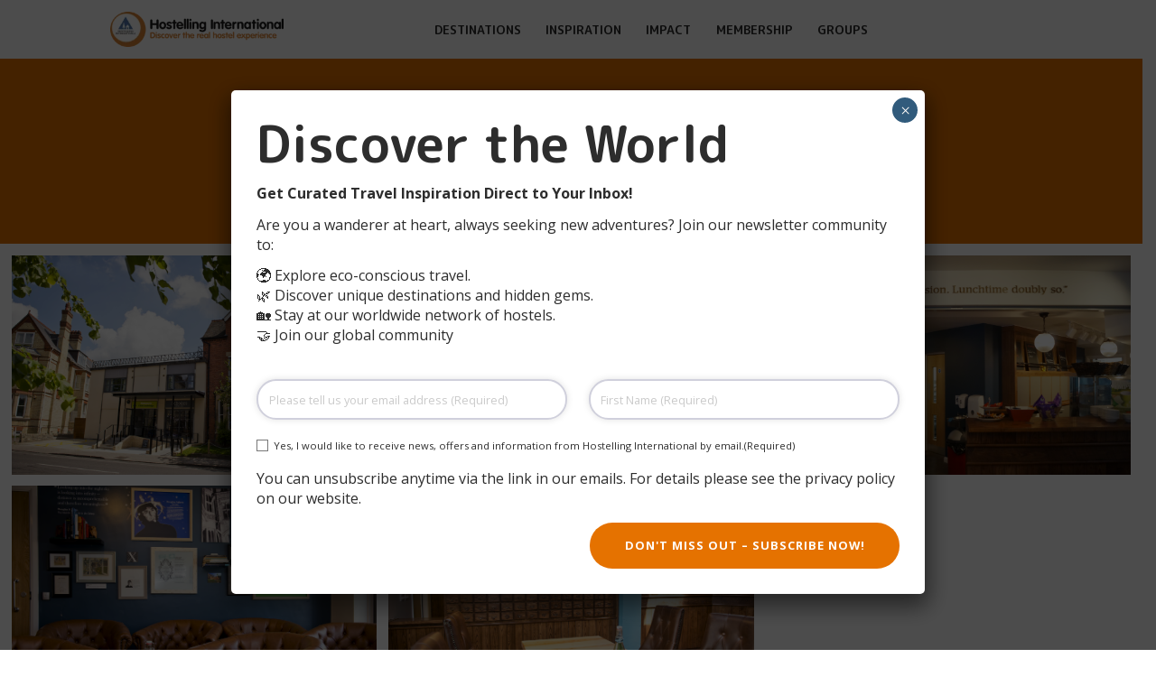

--- FILE ---
content_type: text/html; charset=UTF-8
request_url: https://hihostels.com/hostels/yha-cambridge/
body_size: 26069
content:
<!DOCTYPE html>
<html lang="en-US">
<head>
	<meta charset="UTF-8">
<script>
var gform;gform||(document.addEventListener("gform_main_scripts_loaded",function(){gform.scriptsLoaded=!0}),document.addEventListener("gform/theme/scripts_loaded",function(){gform.themeScriptsLoaded=!0}),window.addEventListener("DOMContentLoaded",function(){gform.domLoaded=!0}),gform={domLoaded:!1,scriptsLoaded:!1,themeScriptsLoaded:!1,isFormEditor:()=>"function"==typeof InitializeEditor,callIfLoaded:function(o){return!(!gform.domLoaded||!gform.scriptsLoaded||!gform.themeScriptsLoaded&&!gform.isFormEditor()||(gform.isFormEditor()&&console.warn("The use of gform.initializeOnLoaded() is deprecated in the form editor context and will be removed in Gravity Forms 3.1."),o(),0))},initializeOnLoaded:function(o){gform.callIfLoaded(o)||(document.addEventListener("gform_main_scripts_loaded",()=>{gform.scriptsLoaded=!0,gform.callIfLoaded(o)}),document.addEventListener("gform/theme/scripts_loaded",()=>{gform.themeScriptsLoaded=!0,gform.callIfLoaded(o)}),window.addEventListener("DOMContentLoaded",()=>{gform.domLoaded=!0,gform.callIfLoaded(o)}))},hooks:{action:{},filter:{}},addAction:function(o,r,e,t){gform.addHook("action",o,r,e,t)},addFilter:function(o,r,e,t){gform.addHook("filter",o,r,e,t)},doAction:function(o){gform.doHook("action",o,arguments)},applyFilters:function(o){return gform.doHook("filter",o,arguments)},removeAction:function(o,r){gform.removeHook("action",o,r)},removeFilter:function(o,r,e){gform.removeHook("filter",o,r,e)},addHook:function(o,r,e,t,n){null==gform.hooks[o][r]&&(gform.hooks[o][r]=[]);var d=gform.hooks[o][r];null==n&&(n=r+"_"+d.length),gform.hooks[o][r].push({tag:n,callable:e,priority:t=null==t?10:t})},doHook:function(r,o,e){var t;if(e=Array.prototype.slice.call(e,1),null!=gform.hooks[r][o]&&((o=gform.hooks[r][o]).sort(function(o,r){return o.priority-r.priority}),o.forEach(function(o){"function"!=typeof(t=o.callable)&&(t=window[t]),"action"==r?t.apply(null,e):e[0]=t.apply(null,e)})),"filter"==r)return e[0]},removeHook:function(o,r,t,n){var e;null!=gform.hooks[o][r]&&(e=(e=gform.hooks[o][r]).filter(function(o,r,e){return!!(null!=n&&n!=o.tag||null!=t&&t!=o.priority)}),gform.hooks[o][r]=e)}});
</script>

	<meta name="viewport" content="width=device-width, initial-scale=1.0, viewport-fit=cover" />		<title>YHA Cambridge &#8211; Hostelling International</title>
<link rel="preconnect" href="https://fonts.googleapis.com"><link rel="preconnect" href="https://fonts.gstatic.com" crossorigin><meta name='robots' content='max-image-preview:large' />
	<style>img:is([sizes="auto" i], [sizes^="auto," i]) { contain-intrinsic-size: 3000px 1500px }</style>
	<link rel='dns-prefetch' href='//fonts.googleapis.com' />
<link rel="alternate" type="application/rss+xml" title="Hostelling International &raquo; Feed" href="https://hihostels.com/feed/" />
<link rel='stylesheet' id='wp-components-css' href='https://hihostels.com/wp-includes/css/dist/components/style.min.css?ver=6.8.3' media='all' />
<link rel='stylesheet' id='wp-preferences-css' href='https://hihostels.com/wp-includes/css/dist/preferences/style.min.css?ver=6.8.3' media='all' />
<link rel='stylesheet' id='wp-block-editor-css' href='https://hihostels.com/wp-includes/css/dist/block-editor/style.min.css?ver=6.8.3' media='all' />
<link rel='stylesheet' id='popup-maker-block-library-style-css' href='https://hihostels.com/wp-content/plugins/popup-maker/dist/packages/block-library-style.css?ver=dbea705cfafe089d65f1' media='all' />
<style id='pdfemb-pdf-embedder-viewer-style-inline-css'>
.wp-block-pdfemb-pdf-embedder-viewer{max-width:none}

</style>
<style id='global-styles-inline-css'>
:root{--wp--preset--aspect-ratio--square: 1;--wp--preset--aspect-ratio--4-3: 4/3;--wp--preset--aspect-ratio--3-4: 3/4;--wp--preset--aspect-ratio--3-2: 3/2;--wp--preset--aspect-ratio--2-3: 2/3;--wp--preset--aspect-ratio--16-9: 16/9;--wp--preset--aspect-ratio--9-16: 9/16;--wp--preset--color--black: #000000;--wp--preset--color--cyan-bluish-gray: #abb8c3;--wp--preset--color--white: #ffffff;--wp--preset--color--pale-pink: #f78da7;--wp--preset--color--vivid-red: #cf2e2e;--wp--preset--color--luminous-vivid-orange: #ff6900;--wp--preset--color--luminous-vivid-amber: #fcb900;--wp--preset--color--light-green-cyan: #7bdcb5;--wp--preset--color--vivid-green-cyan: #00d084;--wp--preset--color--pale-cyan-blue: #8ed1fc;--wp--preset--color--vivid-cyan-blue: #0693e3;--wp--preset--color--vivid-purple: #9b51e0;--wp--preset--gradient--vivid-cyan-blue-to-vivid-purple: linear-gradient(135deg,rgba(6,147,227,1) 0%,rgb(155,81,224) 100%);--wp--preset--gradient--light-green-cyan-to-vivid-green-cyan: linear-gradient(135deg,rgb(122,220,180) 0%,rgb(0,208,130) 100%);--wp--preset--gradient--luminous-vivid-amber-to-luminous-vivid-orange: linear-gradient(135deg,rgba(252,185,0,1) 0%,rgba(255,105,0,1) 100%);--wp--preset--gradient--luminous-vivid-orange-to-vivid-red: linear-gradient(135deg,rgba(255,105,0,1) 0%,rgb(207,46,46) 100%);--wp--preset--gradient--very-light-gray-to-cyan-bluish-gray: linear-gradient(135deg,rgb(238,238,238) 0%,rgb(169,184,195) 100%);--wp--preset--gradient--cool-to-warm-spectrum: linear-gradient(135deg,rgb(74,234,220) 0%,rgb(151,120,209) 20%,rgb(207,42,186) 40%,rgb(238,44,130) 60%,rgb(251,105,98) 80%,rgb(254,248,76) 100%);--wp--preset--gradient--blush-light-purple: linear-gradient(135deg,rgb(255,206,236) 0%,rgb(152,150,240) 100%);--wp--preset--gradient--blush-bordeaux: linear-gradient(135deg,rgb(254,205,165) 0%,rgb(254,45,45) 50%,rgb(107,0,62) 100%);--wp--preset--gradient--luminous-dusk: linear-gradient(135deg,rgb(255,203,112) 0%,rgb(199,81,192) 50%,rgb(65,88,208) 100%);--wp--preset--gradient--pale-ocean: linear-gradient(135deg,rgb(255,245,203) 0%,rgb(182,227,212) 50%,rgb(51,167,181) 100%);--wp--preset--gradient--electric-grass: linear-gradient(135deg,rgb(202,248,128) 0%,rgb(113,206,126) 100%);--wp--preset--gradient--midnight: linear-gradient(135deg,rgb(2,3,129) 0%,rgb(40,116,252) 100%);--wp--preset--font-size--small: 0.8rem;--wp--preset--font-size--medium: 1.2rem;--wp--preset--font-size--large: 1.5rem;--wp--preset--font-size--x-large: 42px;--wp--preset--font-size--h-1: 2.5rem;--wp--preset--font-size--h-2: 2.25rem;--wp--preset--font-size--h-3: 2rem;--wp--preset--font-size--h-4: 1.75rem;--wp--preset--font-size--h-5: 1.5rem;--wp--preset--font-size--h-6: 1.25rem;--wp--preset--spacing--20: 0.44rem;--wp--preset--spacing--30: 0.67rem;--wp--preset--spacing--40: 1rem;--wp--preset--spacing--50: 1.5rem;--wp--preset--spacing--60: 2.25rem;--wp--preset--spacing--70: 3.38rem;--wp--preset--spacing--80: 5.06rem;--wp--preset--shadow--natural: 6px 6px 9px rgba(0, 0, 0, 0.2);--wp--preset--shadow--deep: 12px 12px 50px rgba(0, 0, 0, 0.4);--wp--preset--shadow--sharp: 6px 6px 0px rgba(0, 0, 0, 0.2);--wp--preset--shadow--outlined: 6px 6px 0px -3px rgba(255, 255, 255, 1), 6px 6px rgba(0, 0, 0, 1);--wp--preset--shadow--crisp: 6px 6px 0px rgba(0, 0, 0, 1);}:root { --wp--style--global--content-size: 1170px;--wp--style--global--wide-size: 1170px; }:where(body) { margin: 0; }.wp-site-blocks > .alignleft { float: left; margin-right: 2em; }.wp-site-blocks > .alignright { float: right; margin-left: 2em; }.wp-site-blocks > .aligncenter { justify-content: center; margin-left: auto; margin-right: auto; }:where(.wp-site-blocks) > * { margin-block-start: 24px; margin-block-end: 0; }:where(.wp-site-blocks) > :first-child { margin-block-start: 0; }:where(.wp-site-blocks) > :last-child { margin-block-end: 0; }:root { --wp--style--block-gap: 24px; }:root :where(.is-layout-flow) > :first-child{margin-block-start: 0;}:root :where(.is-layout-flow) > :last-child{margin-block-end: 0;}:root :where(.is-layout-flow) > *{margin-block-start: 24px;margin-block-end: 0;}:root :where(.is-layout-constrained) > :first-child{margin-block-start: 0;}:root :where(.is-layout-constrained) > :last-child{margin-block-end: 0;}:root :where(.is-layout-constrained) > *{margin-block-start: 24px;margin-block-end: 0;}:root :where(.is-layout-flex){gap: 24px;}:root :where(.is-layout-grid){gap: 24px;}.is-layout-flow > .alignleft{float: left;margin-inline-start: 0;margin-inline-end: 2em;}.is-layout-flow > .alignright{float: right;margin-inline-start: 2em;margin-inline-end: 0;}.is-layout-flow > .aligncenter{margin-left: auto !important;margin-right: auto !important;}.is-layout-constrained > .alignleft{float: left;margin-inline-start: 0;margin-inline-end: 2em;}.is-layout-constrained > .alignright{float: right;margin-inline-start: 2em;margin-inline-end: 0;}.is-layout-constrained > .aligncenter{margin-left: auto !important;margin-right: auto !important;}.is-layout-constrained > :where(:not(.alignleft):not(.alignright):not(.alignfull)){max-width: var(--wp--style--global--content-size);margin-left: auto !important;margin-right: auto !important;}.is-layout-constrained > .alignwide{max-width: var(--wp--style--global--wide-size);}body .is-layout-flex{display: flex;}.is-layout-flex{flex-wrap: wrap;align-items: center;}.is-layout-flex > :is(*, div){margin: 0;}body .is-layout-grid{display: grid;}.is-layout-grid > :is(*, div){margin: 0;}body{padding-top: 0px;padding-right: 0px;padding-bottom: 0px;padding-left: 0px;}a:where(:not(.wp-element-button)){text-decoration: underline;}:root :where(.wp-element-button, .wp-block-button__link){background-color: #32373c;border-width: 0;color: #fff;font-family: inherit;font-size: inherit;line-height: inherit;padding: calc(0.667em + 2px) calc(1.333em + 2px);text-decoration: none;}.has-black-color{color: var(--wp--preset--color--black) !important;}.has-cyan-bluish-gray-color{color: var(--wp--preset--color--cyan-bluish-gray) !important;}.has-white-color{color: var(--wp--preset--color--white) !important;}.has-pale-pink-color{color: var(--wp--preset--color--pale-pink) !important;}.has-vivid-red-color{color: var(--wp--preset--color--vivid-red) !important;}.has-luminous-vivid-orange-color{color: var(--wp--preset--color--luminous-vivid-orange) !important;}.has-luminous-vivid-amber-color{color: var(--wp--preset--color--luminous-vivid-amber) !important;}.has-light-green-cyan-color{color: var(--wp--preset--color--light-green-cyan) !important;}.has-vivid-green-cyan-color{color: var(--wp--preset--color--vivid-green-cyan) !important;}.has-pale-cyan-blue-color{color: var(--wp--preset--color--pale-cyan-blue) !important;}.has-vivid-cyan-blue-color{color: var(--wp--preset--color--vivid-cyan-blue) !important;}.has-vivid-purple-color{color: var(--wp--preset--color--vivid-purple) !important;}.has-black-background-color{background-color: var(--wp--preset--color--black) !important;}.has-cyan-bluish-gray-background-color{background-color: var(--wp--preset--color--cyan-bluish-gray) !important;}.has-white-background-color{background-color: var(--wp--preset--color--white) !important;}.has-pale-pink-background-color{background-color: var(--wp--preset--color--pale-pink) !important;}.has-vivid-red-background-color{background-color: var(--wp--preset--color--vivid-red) !important;}.has-luminous-vivid-orange-background-color{background-color: var(--wp--preset--color--luminous-vivid-orange) !important;}.has-luminous-vivid-amber-background-color{background-color: var(--wp--preset--color--luminous-vivid-amber) !important;}.has-light-green-cyan-background-color{background-color: var(--wp--preset--color--light-green-cyan) !important;}.has-vivid-green-cyan-background-color{background-color: var(--wp--preset--color--vivid-green-cyan) !important;}.has-pale-cyan-blue-background-color{background-color: var(--wp--preset--color--pale-cyan-blue) !important;}.has-vivid-cyan-blue-background-color{background-color: var(--wp--preset--color--vivid-cyan-blue) !important;}.has-vivid-purple-background-color{background-color: var(--wp--preset--color--vivid-purple) !important;}.has-black-border-color{border-color: var(--wp--preset--color--black) !important;}.has-cyan-bluish-gray-border-color{border-color: var(--wp--preset--color--cyan-bluish-gray) !important;}.has-white-border-color{border-color: var(--wp--preset--color--white) !important;}.has-pale-pink-border-color{border-color: var(--wp--preset--color--pale-pink) !important;}.has-vivid-red-border-color{border-color: var(--wp--preset--color--vivid-red) !important;}.has-luminous-vivid-orange-border-color{border-color: var(--wp--preset--color--luminous-vivid-orange) !important;}.has-luminous-vivid-amber-border-color{border-color: var(--wp--preset--color--luminous-vivid-amber) !important;}.has-light-green-cyan-border-color{border-color: var(--wp--preset--color--light-green-cyan) !important;}.has-vivid-green-cyan-border-color{border-color: var(--wp--preset--color--vivid-green-cyan) !important;}.has-pale-cyan-blue-border-color{border-color: var(--wp--preset--color--pale-cyan-blue) !important;}.has-vivid-cyan-blue-border-color{border-color: var(--wp--preset--color--vivid-cyan-blue) !important;}.has-vivid-purple-border-color{border-color: var(--wp--preset--color--vivid-purple) !important;}.has-vivid-cyan-blue-to-vivid-purple-gradient-background{background: var(--wp--preset--gradient--vivid-cyan-blue-to-vivid-purple) !important;}.has-light-green-cyan-to-vivid-green-cyan-gradient-background{background: var(--wp--preset--gradient--light-green-cyan-to-vivid-green-cyan) !important;}.has-luminous-vivid-amber-to-luminous-vivid-orange-gradient-background{background: var(--wp--preset--gradient--luminous-vivid-amber-to-luminous-vivid-orange) !important;}.has-luminous-vivid-orange-to-vivid-red-gradient-background{background: var(--wp--preset--gradient--luminous-vivid-orange-to-vivid-red) !important;}.has-very-light-gray-to-cyan-bluish-gray-gradient-background{background: var(--wp--preset--gradient--very-light-gray-to-cyan-bluish-gray) !important;}.has-cool-to-warm-spectrum-gradient-background{background: var(--wp--preset--gradient--cool-to-warm-spectrum) !important;}.has-blush-light-purple-gradient-background{background: var(--wp--preset--gradient--blush-light-purple) !important;}.has-blush-bordeaux-gradient-background{background: var(--wp--preset--gradient--blush-bordeaux) !important;}.has-luminous-dusk-gradient-background{background: var(--wp--preset--gradient--luminous-dusk) !important;}.has-pale-ocean-gradient-background{background: var(--wp--preset--gradient--pale-ocean) !important;}.has-electric-grass-gradient-background{background: var(--wp--preset--gradient--electric-grass) !important;}.has-midnight-gradient-background{background: var(--wp--preset--gradient--midnight) !important;}.has-small-font-size{font-size: var(--wp--preset--font-size--small) !important;}.has-medium-font-size{font-size: var(--wp--preset--font-size--medium) !important;}.has-large-font-size{font-size: var(--wp--preset--font-size--large) !important;}.has-x-large-font-size{font-size: var(--wp--preset--font-size--x-large) !important;}.has-h-1-font-size{font-size: var(--wp--preset--font-size--h-1) !important;}.has-h-2-font-size{font-size: var(--wp--preset--font-size--h-2) !important;}.has-h-3-font-size{font-size: var(--wp--preset--font-size--h-3) !important;}.has-h-4-font-size{font-size: var(--wp--preset--font-size--h-4) !important;}.has-h-5-font-size{font-size: var(--wp--preset--font-size--h-5) !important;}.has-h-6-font-size{font-size: var(--wp--preset--font-size--h-6) !important;}
:root :where(.wp-block-pullquote){font-size: 1.5em;line-height: 1.6;}
</style>
<link rel='stylesheet' id='google-fonts-css' href='https://fonts.googleapis.com/css2?family=Londrina+Sketch&#038;family=M+PLUS+Rounded+1c:wght@400;700&#038;family=Open+Sans:wght@400;700&#038;display=swap' media='all' />
<link rel='stylesheet' id='elementor-frontend-css' href='https://hihostels.com/wp-content/plugins/elementor/assets/css/frontend.min.css?ver=3.20.0' media='all' />
<style id='elementor-frontend-inline-css'>
.elementor-kit-8{--e-global-color-primary:#E57200;--e-global-color-secondary:#418FDE;--e-global-color-text:#000000;--e-global-color-accent:#F42A2A;--e-global-color-dde0b5f:#FFFFFF00;--e-global-color-7398f5a:#FFFFFF;--e-global-color-f2b5358:#2C2C2C;--e-global-color-dabd329:#606060;--e-global-color-def54b6:#09B9DA88;--e-global-color-9f96303:#D0D0DC;--e-global-color-7d0c311:#606060;--e-global-color-93da5a1:#252B43;--e-global-typography-text-font-family:"Open Sans";--e-global-typography-accent-font-family:"M PLUS Rounded 1c";--e-global-typography-4c7b598-font-family:"M PLUS Rounded 1c";--e-global-typography-4c7b598-font-size:4.4375rem;--e-global-typography-4c7b598-line-height:1.1em;--e-global-typography-825e3f4-font-family:"M PLUS Rounded 1c";--e-global-typography-825e3f4-font-size:4.437rem;--e-global-typography-825e3f4-line-height:1.1em;--e-global-typography-89b56e8-font-family:"M PLUS Rounded 1c";--e-global-typography-89b56e8-font-size:3.125rem;--e-global-typography-89b56e8-line-height:1.1em;--e-global-typography-e64375d-font-family:"M PLUS Rounded 1c";--e-global-typography-e64375d-font-size:2.125rem;--e-global-typography-e64375d-line-height:1.1em;--e-global-typography-fb81292-font-family:"M PLUS Rounded 1c";--e-global-typography-fb81292-font-size:1.625rem;--e-global-typography-fb81292-line-height:1.1em;--e-global-typography-2ea2d86-font-family:"M PLUS Rounded 1c";--e-global-typography-2ea2d86-font-size:1.25rem;--e-global-typography-2ea2d86-line-height:1.1em;--e-global-typography-00c6452-font-size:1.25rem;--e-global-typography-00c6452-line-height:1.5em;--e-global-typography-c35fdf8-font-family:"Londrina Sketch";--e-global-typography-c35fdf8-font-size:8rem;--e-global-typography-c35fdf8-font-weight:400;--e-global-typography-c35fdf8-line-height:0.9em;--e-global-typography-8a4ba2c-font-size:1.0625rem;--e-global-typography-8a4ba2c-line-height:1.5em;--e-global-typography-13c53a6-font-family:"M PLUS Rounded 1c";--e-global-typography-13c53a6-font-size:1.0625rem;--e-global-typography-13c53a6-font-weight:600;--e-global-typography-13c53a6-text-transform:uppercase;--e-global-typography-fc4ef58-font-family:"M PLUS Rounded 1c";--e-global-typography-fc4ef58-font-size:3.75rem;--e-global-typography-fc4ef58-line-height:1.1em;font-size:var( --e-global-typography-8a4ba2c-font-size );line-height:var( --e-global-typography-8a4ba2c-line-height );letter-spacing:var( --e-global-typography-8a4ba2c-letter-spacing );word-spacing:var( --e-global-typography-8a4ba2c-word-spacing );background-color:var( --e-global-color-7398f5a );}.elementor-kit-8 a{color:var( --e-global-color-primary );font-weight:700;}.elementor-kit-8 h1{font-family:var( --e-global-typography-4c7b598-font-family ), Sans-serif;font-size:var( --e-global-typography-4c7b598-font-size );line-height:var( --e-global-typography-4c7b598-line-height );letter-spacing:var( --e-global-typography-4c7b598-letter-spacing );word-spacing:var( --e-global-typography-4c7b598-word-spacing );}.elementor-kit-8 h2{font-family:var( --e-global-typography-825e3f4-font-family ), Sans-serif;font-size:var( --e-global-typography-825e3f4-font-size );line-height:var( --e-global-typography-825e3f4-line-height );letter-spacing:var( --e-global-typography-825e3f4-letter-spacing );word-spacing:var( --e-global-typography-825e3f4-word-spacing );}.elementor-kit-8 h3{font-family:var( --e-global-typography-89b56e8-font-family ), Sans-serif;font-size:var( --e-global-typography-89b56e8-font-size );line-height:var( --e-global-typography-89b56e8-line-height );letter-spacing:var( --e-global-typography-89b56e8-letter-spacing );word-spacing:var( --e-global-typography-89b56e8-word-spacing );}.elementor-kit-8 h4{font-family:var( --e-global-typography-e64375d-font-family ), Sans-serif;font-size:var( --e-global-typography-e64375d-font-size );line-height:var( --e-global-typography-e64375d-line-height );letter-spacing:var( --e-global-typography-e64375d-letter-spacing );word-spacing:var( --e-global-typography-e64375d-word-spacing );}.elementor-kit-8 h5{font-family:var( --e-global-typography-fb81292-font-family ), Sans-serif;font-size:var( --e-global-typography-fb81292-font-size );line-height:var( --e-global-typography-fb81292-line-height );letter-spacing:var( --e-global-typography-fb81292-letter-spacing );word-spacing:var( --e-global-typography-fb81292-word-spacing );}.elementor-kit-8 h6{font-family:var( --e-global-typography-2ea2d86-font-family ), Sans-serif;font-size:var( --e-global-typography-2ea2d86-font-size );line-height:var( --e-global-typography-2ea2d86-line-height );letter-spacing:var( --e-global-typography-2ea2d86-letter-spacing );word-spacing:var( --e-global-typography-2ea2d86-word-spacing );}.elementor-kit-8 button,.elementor-kit-8 input[type="button"],.elementor-kit-8 input[type="submit"],.elementor-kit-8 .elementor-button{font-size:1rem;font-weight:600;text-transform:uppercase;letter-spacing:1px;color:var( --e-global-color-7398f5a );background-color:var( --e-global-color-primary );border-style:none;border-radius:5em 5em 5em 5em;padding:1.5em 3em 1.5em 3em;}.elementor-kit-8 button:hover,.elementor-kit-8 button:focus,.elementor-kit-8 input[type="button"]:hover,.elementor-kit-8 input[type="button"]:focus,.elementor-kit-8 input[type="submit"]:hover,.elementor-kit-8 input[type="submit"]:focus,.elementor-kit-8 .elementor-button:hover,.elementor-kit-8 .elementor-button:focus{background-color:var( --e-global-color-text );}.elementor-kit-8 input:not([type="button"]):not([type="submit"]),.elementor-kit-8 textarea,.elementor-kit-8 .elementor-field-textual{color:var( --e-global-color-text );background-color:var( --e-global-color-7398f5a );box-shadow:0px 0px 9px -1px rgba(0, 0, 0, 0.15);border-style:solid;border-width:2px 2px 2px 2px;border-color:var( --e-global-color-9f96303 );border-radius:3em 3em 3em 3em;padding:.9em .9em .9em .9em;}.elementor-section.elementor-section-boxed > .elementor-container{max-width:1310px;}.e-con{--container-max-width:1310px;--container-default-padding-block-start:1rem;--container-default-padding-inline-end:1rem;--container-default-padding-block-end:1rem;--container-default-padding-inline-start:1rem;}.elementor-widget:not(:last-child){margin-block-end:20px;}.elementor-element{--widgets-spacing:20px 20px;}{}h1.entry-title{display:var(--page-title-display);}@media(max-width:1024px){.elementor-kit-8{--e-global-typography-4c7b598-font-size:2rem;--e-global-typography-825e3f4-font-size:1.8rem;--e-global-typography-89b56e8-font-size:1.6rem;--e-global-typography-e64375d-font-size:1.4rem;--e-global-typography-fb81292-font-size:1.2rem;--e-global-typography-2ea2d86-font-size:1.1rem;--e-global-typography-c35fdf8-font-size:4rem;--e-global-typography-8a4ba2c-font-size:1rem;--e-global-typography-13c53a6-font-size:0.875rem;--e-global-typography-fc4ef58-font-size:1.8rem;font-size:var( --e-global-typography-8a4ba2c-font-size );line-height:var( --e-global-typography-8a4ba2c-line-height );letter-spacing:var( --e-global-typography-8a4ba2c-letter-spacing );word-spacing:var( --e-global-typography-8a4ba2c-word-spacing );}.elementor-kit-8 h1{font-size:var( --e-global-typography-4c7b598-font-size );line-height:var( --e-global-typography-4c7b598-line-height );letter-spacing:var( --e-global-typography-4c7b598-letter-spacing );word-spacing:var( --e-global-typography-4c7b598-word-spacing );}.elementor-kit-8 h2{font-size:var( --e-global-typography-825e3f4-font-size );line-height:var( --e-global-typography-825e3f4-line-height );letter-spacing:var( --e-global-typography-825e3f4-letter-spacing );word-spacing:var( --e-global-typography-825e3f4-word-spacing );}.elementor-kit-8 h3{font-size:var( --e-global-typography-89b56e8-font-size );line-height:var( --e-global-typography-89b56e8-line-height );letter-spacing:var( --e-global-typography-89b56e8-letter-spacing );word-spacing:var( --e-global-typography-89b56e8-word-spacing );}.elementor-kit-8 h4{font-size:var( --e-global-typography-e64375d-font-size );line-height:var( --e-global-typography-e64375d-line-height );letter-spacing:var( --e-global-typography-e64375d-letter-spacing );word-spacing:var( --e-global-typography-e64375d-word-spacing );}.elementor-kit-8 h5{font-size:var( --e-global-typography-fb81292-font-size );line-height:var( --e-global-typography-fb81292-line-height );letter-spacing:var( --e-global-typography-fb81292-letter-spacing );word-spacing:var( --e-global-typography-fb81292-word-spacing );}.elementor-kit-8 h6{font-size:var( --e-global-typography-2ea2d86-font-size );line-height:var( --e-global-typography-2ea2d86-line-height );letter-spacing:var( --e-global-typography-2ea2d86-letter-spacing );word-spacing:var( --e-global-typography-2ea2d86-word-spacing );}}@media(max-width:767px){.elementor-kit-8{--e-global-typography-fc4ef58-font-size:1.8rem;--e-global-typography-fc4ef58-line-height:1em;font-size:var( --e-global-typography-8a4ba2c-font-size );line-height:var( --e-global-typography-8a4ba2c-line-height );letter-spacing:var( --e-global-typography-8a4ba2c-letter-spacing );word-spacing:var( --e-global-typography-8a4ba2c-word-spacing );}.elementor-kit-8 h1{font-size:var( --e-global-typography-4c7b598-font-size );line-height:var( --e-global-typography-4c7b598-line-height );letter-spacing:var( --e-global-typography-4c7b598-letter-spacing );word-spacing:var( --e-global-typography-4c7b598-word-spacing );}.elementor-kit-8 h2{font-size:var( --e-global-typography-825e3f4-font-size );line-height:var( --e-global-typography-825e3f4-line-height );letter-spacing:var( --e-global-typography-825e3f4-letter-spacing );word-spacing:var( --e-global-typography-825e3f4-word-spacing );}.elementor-kit-8 h3{font-size:var( --e-global-typography-89b56e8-font-size );line-height:var( --e-global-typography-89b56e8-line-height );letter-spacing:var( --e-global-typography-89b56e8-letter-spacing );word-spacing:var( --e-global-typography-89b56e8-word-spacing );}.elementor-kit-8 h4{font-size:var( --e-global-typography-e64375d-font-size );line-height:var( --e-global-typography-e64375d-line-height );letter-spacing:var( --e-global-typography-e64375d-letter-spacing );word-spacing:var( --e-global-typography-e64375d-word-spacing );}.elementor-kit-8 h5{font-size:var( --e-global-typography-fb81292-font-size );line-height:var( --e-global-typography-fb81292-line-height );letter-spacing:var( --e-global-typography-fb81292-letter-spacing );word-spacing:var( --e-global-typography-fb81292-word-spacing );}.elementor-kit-8 h6{font-size:var( --e-global-typography-2ea2d86-font-size );line-height:var( --e-global-typography-2ea2d86-line-height );letter-spacing:var( --e-global-typography-2ea2d86-letter-spacing );word-spacing:var( --e-global-typography-2ea2d86-word-spacing );}}
.elementor-10 .elementor-element.elementor-element-be65220{--display:flex;--flex-direction:row;--container-widget-width:calc( ( 1 - var( --container-widget-flex-grow ) ) * 100% );--container-widget-height:100%;--container-widget-flex-grow:1;--container-widget-align-self:stretch;--align-items:center;--background-transition:0.3s;--padding-block-start:0px;--padding-block-end:0px;--padding-inline-start:0px;--padding-inline-end:0px;--z-index:10;}.elementor-10 .elementor-element.elementor-element-be65220:not(.elementor-motion-effects-element-type-background), .elementor-10 .elementor-element.elementor-element-be65220 > .elementor-motion-effects-container > .elementor-motion-effects-layer{background-color:var( --e-global-color-7398f5a );}.elementor-10 .elementor-element.elementor-element-be65220, .elementor-10 .elementor-element.elementor-element-be65220::before{--border-transition:0.3s;}.elementor-10 .elementor-element.elementor-element-d4f4ffb{--display:flex;--background-transition:0.3s;}.elementor-10 .elementor-element.elementor-element-d4f4ffb.e-con{--flex-grow:0;--flex-shrink:1;}.elementor-10 .elementor-element.elementor-element-d5f7e57{text-align:left;}.elementor-10 .elementor-element.elementor-element-d5f7e57 img{width:15vw;}.elementor-10 .elementor-element.elementor-element-ce28339{--display:flex;--background-transition:0.3s;}.elementor-10 .elementor-element.elementor-element-ce28339.e-con{--flex-grow:1;--flex-shrink:0;}.elementor-10 .elementor-element.elementor-element-0cf1362 .elementor-menu-toggle{margin-left:auto;background-color:var( --e-global-color-primary );}.elementor-10 .elementor-element.elementor-element-0cf1362 .elementor-nav-menu .elementor-item{font-family:var( --e-global-typography-13c53a6-font-family ), Sans-serif;font-size:var( --e-global-typography-13c53a6-font-size );font-weight:var( --e-global-typography-13c53a6-font-weight );text-transform:var( --e-global-typography-13c53a6-text-transform );line-height:var( --e-global-typography-13c53a6-line-height );letter-spacing:var( --e-global-typography-13c53a6-letter-spacing );word-spacing:var( --e-global-typography-13c53a6-word-spacing );}.elementor-10 .elementor-element.elementor-element-0cf1362 .elementor-nav-menu--main .elementor-item{color:var( --e-global-color-f2b5358 );fill:var( --e-global-color-f2b5358 );}.elementor-10 .elementor-element.elementor-element-0cf1362 .elementor-nav-menu--main .elementor-item:hover,
					.elementor-10 .elementor-element.elementor-element-0cf1362 .elementor-nav-menu--main .elementor-item.elementor-item-active,
					.elementor-10 .elementor-element.elementor-element-0cf1362 .elementor-nav-menu--main .elementor-item.highlighted,
					.elementor-10 .elementor-element.elementor-element-0cf1362 .elementor-nav-menu--main .elementor-item:focus{color:var( --e-global-color-primary );fill:var( --e-global-color-primary );}.elementor-10 .elementor-element.elementor-element-0cf1362 .elementor-nav-menu--main .elementor-item.elementor-item-active{color:var( --e-global-color-primary );}.elementor-10 .elementor-element.elementor-element-0cf1362 .elementor-nav-menu--dropdown a, .elementor-10 .elementor-element.elementor-element-0cf1362 .elementor-menu-toggle{color:#9D9D9D;}.elementor-10 .elementor-element.elementor-element-0cf1362 .elementor-nav-menu--dropdown{background-color:#D0D0CE;}.elementor-10 .elementor-element.elementor-element-0cf1362 .elementor-nav-menu--dropdown a:hover,
					.elementor-10 .elementor-element.elementor-element-0cf1362 .elementor-nav-menu--dropdown a.elementor-item-active,
					.elementor-10 .elementor-element.elementor-element-0cf1362 .elementor-nav-menu--dropdown a.highlighted,
					.elementor-10 .elementor-element.elementor-element-0cf1362 .elementor-menu-toggle:hover{color:var( --e-global-color-7398f5a );}.elementor-10 .elementor-element.elementor-element-0cf1362 .elementor-nav-menu--dropdown a:hover,
					.elementor-10 .elementor-element.elementor-element-0cf1362 .elementor-nav-menu--dropdown a.elementor-item-active,
					.elementor-10 .elementor-element.elementor-element-0cf1362 .elementor-nav-menu--dropdown a.highlighted{background-color:var( --e-global-color-dde0b5f );}.elementor-10 .elementor-element.elementor-element-0cf1362 .elementor-nav-menu--dropdown a.elementor-item-active{color:var( --e-global-color-7398f5a );background-color:var( --e-global-color-dde0b5f );}.elementor-10 .elementor-element.elementor-element-0cf1362 .elementor-nav-menu--dropdown .elementor-item, .elementor-10 .elementor-element.elementor-element-0cf1362 .elementor-nav-menu--dropdown  .elementor-sub-item{font-family:var( --e-global-typography-13c53a6-font-family ), Sans-serif;font-size:var( --e-global-typography-13c53a6-font-size );font-weight:var( --e-global-typography-13c53a6-font-weight );text-transform:var( --e-global-typography-13c53a6-text-transform );letter-spacing:var( --e-global-typography-13c53a6-letter-spacing );word-spacing:var( --e-global-typography-13c53a6-word-spacing );}.elementor-10 .elementor-element.elementor-element-0cf1362 .elementor-nav-menu--dropdown li:not(:last-child){border-style:none;}.elementor-10 .elementor-element.elementor-element-0cf1362 div.elementor-menu-toggle{color:var( --e-global-color-7398f5a );}.elementor-10 .elementor-element.elementor-element-0cf1362 div.elementor-menu-toggle svg{fill:var( --e-global-color-7398f5a );}@media(min-width:768px){.elementor-10 .elementor-element.elementor-element-ce28339{--width:67%;}}@media(max-width:1024px) and (min-width:768px){.elementor-10 .elementor-element.elementor-element-d4f4ffb{--width:25%;}.elementor-10 .elementor-element.elementor-element-ce28339{--width:75%;}}@media(max-width:1024px){.elementor-10 .elementor-element.elementor-element-d5f7e57 img{width:100%;}.elementor-10 .elementor-element.elementor-element-0cf1362 .elementor-nav-menu .elementor-item{font-size:var( --e-global-typography-13c53a6-font-size );line-height:var( --e-global-typography-13c53a6-line-height );letter-spacing:var( --e-global-typography-13c53a6-letter-spacing );word-spacing:var( --e-global-typography-13c53a6-word-spacing );}.elementor-10 .elementor-element.elementor-element-0cf1362 .elementor-nav-menu--dropdown .elementor-item, .elementor-10 .elementor-element.elementor-element-0cf1362 .elementor-nav-menu--dropdown  .elementor-sub-item{font-size:var( --e-global-typography-13c53a6-font-size );letter-spacing:var( --e-global-typography-13c53a6-letter-spacing );word-spacing:var( --e-global-typography-13c53a6-word-spacing );}}@media(max-width:767px){.elementor-10 .elementor-element.elementor-element-be65220{--gap:0px 0px;}.elementor-10 .elementor-element.elementor-element-d4f4ffb{--width:75%;}.elementor-10 .elementor-element.elementor-element-ce28339{--width:25%;}.elementor-10 .elementor-element.elementor-element-0cf1362 .elementor-nav-menu .elementor-item{font-size:var( --e-global-typography-13c53a6-font-size );line-height:var( --e-global-typography-13c53a6-line-height );letter-spacing:var( --e-global-typography-13c53a6-letter-spacing );word-spacing:var( --e-global-typography-13c53a6-word-spacing );}.elementor-10 .elementor-element.elementor-element-0cf1362 .elementor-nav-menu--dropdown .elementor-item, .elementor-10 .elementor-element.elementor-element-0cf1362 .elementor-nav-menu--dropdown  .elementor-sub-item{font-size:var( --e-global-typography-13c53a6-font-size );letter-spacing:var( --e-global-typography-13c53a6-letter-spacing );word-spacing:var( --e-global-typography-13c53a6-word-spacing );}.elementor-10 .elementor-element.elementor-element-0cf1362 .elementor-nav-menu--dropdown a{padding-left:16px;padding-right:16px;padding-top:10px;padding-bottom:10px;}.elementor-10 .elementor-element.elementor-element-0cf1362 .elementor-nav-menu--main > .elementor-nav-menu > li > .elementor-nav-menu--dropdown, .elementor-10 .elementor-element.elementor-element-0cf1362 .elementor-nav-menu__container.elementor-nav-menu--dropdown{margin-top:16px !important;}}/* Start custom CSS for container, class: .elementor-element-d4f4ffb */@media (min-width:1025px) {
    .elementor-page .elementor-10 .elementor-element.elementor-element-d4f4ffb {
      --width: auto;
    }
}/* End custom CSS */
/* Start custom CSS for nav-menu, class: .elementor-element-0cf1362 */.elementor-10 .elementor-element.elementor-element-0cf1362 a.elementor-item {
    padding-left: 1em;
    padding-right: 1em;
}

.elementor-10 .elementor-element.elementor-element-0cf1362 .elementor-nav-menu--main .current-menu-parent > a.elementor-item {
    color: var(--e-global-color-primary);
}

.elementor-10 .elementor-element.elementor-element-0cf1362 .elementor-nav-menu a {
    padding: 0.5em 1em;
    border: none;
}

.elementor-10 .elementor-element.elementor-element-0cf1362 .sub-menu {
    padding-top: 1em;
    padding-bottom: 1em;
}
.elementor-10 .elementor-element.elementor-element-0cf1362 .elementor-nav-menu .sub-arrow{
    display: none;
}
@media (max-width:767px){
    .elementor-10 .elementor-element.elementor-element-0cf1362 .elementor-nav-menu .sub-arrow {
        margin-left: auto;
  font-size: 1.5em;
  display:block;
    }
}/* End custom CSS */
/* Start custom CSS */.elementor-10 {
    z-index: 11;
}/* End custom CSS */
.elementor-13 .elementor-element.elementor-element-32f9bd9{--display:flex;--flex-direction:row;--container-widget-width:initial;--container-widget-height:100%;--container-widget-flex-grow:1;--container-widget-align-self:stretch;--justify-content:center;--gap:0px 0px;--flex-wrap:wrap;--background-transition:0.3s;}.elementor-13 .elementor-element.elementor-element-32f9bd9:not(.elementor-motion-effects-element-type-background), .elementor-13 .elementor-element.elementor-element-32f9bd9 > .elementor-motion-effects-container > .elementor-motion-effects-layer{background-color:var( --e-global-color-primary );}.elementor-13 .elementor-element.elementor-element-32f9bd9, .elementor-13 .elementor-element.elementor-element-32f9bd9::before{--border-transition:0.3s;}.elementor-13 .elementor-element.elementor-element-4072d7d{--display:flex;--flex-direction:column;--container-widget-width:100%;--container-widget-height:initial;--container-widget-flex-grow:0;--container-widget-align-self:initial;--background-transition:0.3s;--border-radius:1.2em 1.2em 1.2em 1.2em;--margin-block-start:3rem;--margin-block-end:2rem;--margin-inline-start:0rem;--margin-inline-end:0rem;--padding-block-start:2rem;--padding-block-end:2rem;--padding-inline-start:2rem;--padding-inline-end:2rem;}.elementor-13 .elementor-element.elementor-element-4072d7d:not(.elementor-motion-effects-element-type-background), .elementor-13 .elementor-element.elementor-element-4072d7d > .elementor-motion-effects-container > .elementor-motion-effects-layer{background-color:var( --e-global-color-7398f5a );}.elementor-13 .elementor-element.elementor-element-4072d7d, .elementor-13 .elementor-element.elementor-element-4072d7d::before{--border-transition:0.3s;}.elementor-13 .elementor-element.elementor-element-e3d2f8e{text-align:center;}.elementor-13 .elementor-element.elementor-element-8c0ca75{font-size:0.875rem;line-height:1.7em;}.elementor-13 .elementor-element.elementor-element-eda4a9a{--display:flex;--flex-direction:column;--container-widget-width:100%;--container-widget-height:initial;--container-widget-flex-grow:0;--container-widget-align-self:initial;--background-transition:0.3s;}.elementor-13 .elementor-element.elementor-element-47221d3{text-align:left;width:var( --container-widget-width, 42.427% );max-width:42.427%;--container-widget-width:42.427%;--container-widget-flex-grow:0;}.elementor-13 .elementor-element.elementor-element-47221d3 img{width:100%;max-width:15vw;}.elementor-13 .elementor-element.elementor-element-47221d3.elementor-element{--flex-grow:0;--flex-shrink:0;}.elementor-13 .elementor-element.elementor-element-4229233{--display:flex;--flex-direction:column;--container-widget-width:100%;--container-widget-height:initial;--container-widget-flex-grow:0;--container-widget-align-self:initial;--background-transition:0.3s;}.elementor-13 .elementor-element.elementor-element-df817d7 .elementor-nav-menu .elementor-item{font-weight:400;}.elementor-13 .elementor-element.elementor-element-df817d7 .elementor-nav-menu--main .elementor-item{color:var( --e-global-color-7398f5a );fill:var( --e-global-color-7398f5a );padding-left:0px;padding-right:0px;padding-top:0px;padding-bottom:0px;}.elementor-13 .elementor-element.elementor-element-df817d7 .elementor-nav-menu--main:not(.e--pointer-framed) .elementor-item:before,
					.elementor-13 .elementor-element.elementor-element-df817d7 .elementor-nav-menu--main:not(.e--pointer-framed) .elementor-item:after{background-color:var( --e-global-color-7398f5a );}.elementor-13 .elementor-element.elementor-element-df817d7 .e--pointer-framed .elementor-item:before,
					.elementor-13 .elementor-element.elementor-element-df817d7 .e--pointer-framed .elementor-item:after{border-color:var( --e-global-color-7398f5a );}.elementor-13 .elementor-element.elementor-element-df817d7 .e--pointer-framed .elementor-item:before{border-width:1px;}.elementor-13 .elementor-element.elementor-element-df817d7 .e--pointer-framed.e--animation-draw .elementor-item:before{border-width:0 0 1px 1px;}.elementor-13 .elementor-element.elementor-element-df817d7 .e--pointer-framed.e--animation-draw .elementor-item:after{border-width:1px 1px 0 0;}.elementor-13 .elementor-element.elementor-element-df817d7 .e--pointer-framed.e--animation-corners .elementor-item:before{border-width:1px 0 0 1px;}.elementor-13 .elementor-element.elementor-element-df817d7 .e--pointer-framed.e--animation-corners .elementor-item:after{border-width:0 1px 1px 0;}.elementor-13 .elementor-element.elementor-element-df817d7 .e--pointer-underline .elementor-item:after,
					 .elementor-13 .elementor-element.elementor-element-df817d7 .e--pointer-overline .elementor-item:before,
					 .elementor-13 .elementor-element.elementor-element-df817d7 .e--pointer-double-line .elementor-item:before,
					 .elementor-13 .elementor-element.elementor-element-df817d7 .e--pointer-double-line .elementor-item:after{height:1px;}.elementor-13 .elementor-element.elementor-element-df817d7{--e-nav-menu-horizontal-menu-item-margin:calc( 20px / 2 );}.elementor-13 .elementor-element.elementor-element-df817d7 .elementor-nav-menu--main:not(.elementor-nav-menu--layout-horizontal) .elementor-nav-menu > li:not(:last-child){margin-bottom:20px;}.elementor-13 .elementor-element.elementor-element-7823bcf{--display:flex;--flex-direction:column;--container-widget-width:100%;--container-widget-height:initial;--container-widget-flex-grow:0;--container-widget-align-self:initial;--background-transition:0.3s;}.elementor-13 .elementor-element.elementor-element-cd0dcdf .elementor-nav-menu .elementor-item{font-weight:400;}.elementor-13 .elementor-element.elementor-element-cd0dcdf .elementor-nav-menu--main .elementor-item{color:var( --e-global-color-7398f5a );fill:var( --e-global-color-7398f5a );padding-left:0px;padding-right:0px;padding-top:0px;padding-bottom:0px;}.elementor-13 .elementor-element.elementor-element-cd0dcdf .elementor-nav-menu--main:not(.e--pointer-framed) .elementor-item:before,
					.elementor-13 .elementor-element.elementor-element-cd0dcdf .elementor-nav-menu--main:not(.e--pointer-framed) .elementor-item:after{background-color:var( --e-global-color-7398f5a );}.elementor-13 .elementor-element.elementor-element-cd0dcdf .e--pointer-framed .elementor-item:before,
					.elementor-13 .elementor-element.elementor-element-cd0dcdf .e--pointer-framed .elementor-item:after{border-color:var( --e-global-color-7398f5a );}.elementor-13 .elementor-element.elementor-element-cd0dcdf .e--pointer-framed .elementor-item:before{border-width:1px;}.elementor-13 .elementor-element.elementor-element-cd0dcdf .e--pointer-framed.e--animation-draw .elementor-item:before{border-width:0 0 1px 1px;}.elementor-13 .elementor-element.elementor-element-cd0dcdf .e--pointer-framed.e--animation-draw .elementor-item:after{border-width:1px 1px 0 0;}.elementor-13 .elementor-element.elementor-element-cd0dcdf .e--pointer-framed.e--animation-corners .elementor-item:before{border-width:1px 0 0 1px;}.elementor-13 .elementor-element.elementor-element-cd0dcdf .e--pointer-framed.e--animation-corners .elementor-item:after{border-width:0 1px 1px 0;}.elementor-13 .elementor-element.elementor-element-cd0dcdf .e--pointer-underline .elementor-item:after,
					 .elementor-13 .elementor-element.elementor-element-cd0dcdf .e--pointer-overline .elementor-item:before,
					 .elementor-13 .elementor-element.elementor-element-cd0dcdf .e--pointer-double-line .elementor-item:before,
					 .elementor-13 .elementor-element.elementor-element-cd0dcdf .e--pointer-double-line .elementor-item:after{height:1px;}.elementor-13 .elementor-element.elementor-element-cd0dcdf{--e-nav-menu-horizontal-menu-item-margin:calc( 20px / 2 );}.elementor-13 .elementor-element.elementor-element-cd0dcdf .elementor-nav-menu--main:not(.elementor-nav-menu--layout-horizontal) .elementor-nav-menu > li:not(:last-child){margin-bottom:20px;}.elementor-13 .elementor-element.elementor-element-78a6752{--display:flex;--flex-direction:column;--container-widget-width:100%;--container-widget-height:initial;--container-widget-flex-grow:0;--container-widget-align-self:initial;--background-transition:0.3s;}.elementor-13 .elementor-element.elementor-element-b8fda9c .elementor-repeater-item-a5c0d83.elementor-social-icon{background-color:var( --e-global-color-7398f5a );}.elementor-13 .elementor-element.elementor-element-b8fda9c .elementor-repeater-item-a5c0d83.elementor-social-icon i{color:var( --e-global-color-primary );}.elementor-13 .elementor-element.elementor-element-b8fda9c .elementor-repeater-item-a5c0d83.elementor-social-icon svg{fill:var( --e-global-color-primary );}.elementor-13 .elementor-element.elementor-element-b8fda9c{--grid-template-columns:repeat(0, auto);--grid-column-gap:15px;--grid-row-gap:0px;}.elementor-13 .elementor-element.elementor-element-b8fda9c .elementor-widget-container{text-align:center;}.elementor-13 .elementor-element.elementor-element-b8fda9c .elementor-social-icon{background-color:var( --e-global-color-7398f5a );}.elementor-13 .elementor-element.elementor-element-b8fda9c .elementor-social-icon i{color:var( --e-global-color-primary );}.elementor-13 .elementor-element.elementor-element-b8fda9c .elementor-social-icon svg{fill:var( --e-global-color-primary );}.elementor-13 .elementor-element.elementor-element-e973198 .elementor-button .elementor-align-icon-right{margin-left:0px;}.elementor-13 .elementor-element.elementor-element-e973198 .elementor-button .elementor-align-icon-left{margin-right:0px;}.elementor-13 .elementor-element.elementor-element-e973198 .elementor-button{font-size:1.25rem;line-height:1em;background-color:var( --e-global-color-primary );padding:1em 1em 1em 1em;}.elementor-13 .elementor-element.elementor-element-e973198 .elementor-button:hover, .elementor-13 .elementor-element.elementor-element-e973198 .elementor-button:focus{background-color:var( --e-global-color-secondary );}body:not(.rtl) .elementor-13 .elementor-element.elementor-element-e973198{right:2vw;}body.rtl .elementor-13 .elementor-element.elementor-element-e973198{left:2vw;}.elementor-13 .elementor-element.elementor-element-e973198{bottom:10vw;z-index:4;}@media(max-width:1024px){.elementor-13 .elementor-element.elementor-element-4072d7d.e-con{--order:0;}.elementor-13 .elementor-element.elementor-element-eda4a9a.e-con{--order:1;}.elementor-13 .elementor-element.elementor-element-47221d3 img{max-width:100%;}.elementor-13 .elementor-element.elementor-element-4229233.e-con{--order:3;}.elementor-13 .elementor-element.elementor-element-7823bcf.e-con{--order:4;}.elementor-13 .elementor-element.elementor-element-78a6752.e-con{--order:2;}}@media(min-width:768px){.elementor-13 .elementor-element.elementor-element-4072d7d{--width:78%;}.elementor-13 .elementor-element.elementor-element-eda4a9a{--width:25%;}.elementor-13 .elementor-element.elementor-element-4229233{--width:25%;}.elementor-13 .elementor-element.elementor-element-7823bcf{--width:25%;}.elementor-13 .elementor-element.elementor-element-78a6752{--width:25%;}}@media(max-width:1024px) and (min-width:768px){.elementor-13 .elementor-element.elementor-element-4072d7d{--width:100%;}.elementor-13 .elementor-element.elementor-element-eda4a9a{--width:50%;}.elementor-13 .elementor-element.elementor-element-4229233{--width:50%;}.elementor-13 .elementor-element.elementor-element-7823bcf{--width:50%;}.elementor-13 .elementor-element.elementor-element-78a6752{--width:50%;}}@media(max-width:767px){.elementor-13 .elementor-element.elementor-element-4072d7d{--padding-block-start:1rem;--padding-block-end:1rem;--padding-inline-start:1rem;--padding-inline-end:1rem;}.elementor-13 .elementor-element.elementor-element-b8fda9c .elementor-widget-container{text-align:left;}}/* Start custom CSS for text-editor, class: .elementor-element-8c0ca75 */.elementor-13 .elementor-element.elementor-element-8c0ca75 a {
    color: inherit;
}
.elementor-13 .elementor-element.elementor-element-8c0ca75 a:hover,
.elementor-13 .elementor-element.elementor-element-8c0ca75 a:focus {
    text-decoration: underline;
}/* End custom CSS */
/* Start custom CSS for nav-menu, class: .elementor-element-df817d7 */.elementor-13 .elementor-element.elementor-element-df817d7 a {
    display: inline-block;
}/* End custom CSS */
/* Start custom CSS for nav-menu, class: .elementor-element-cd0dcdf */.elementor-13 .elementor-element.elementor-element-cd0dcdf a {
    display: inline-block;
}/* End custom CSS */
/* Start custom CSS for social-icons, class: .elementor-element-b8fda9c */.elementor-13 .elementor-element.elementor-element-b8fda9c {
    --icon-size: 1.25rem;
}/* End custom CSS */
/* Start custom CSS for button, class: .elementor-element-e973198 */.elementor-13 .elementor-element.elementor-element-e973198 .fas {
    display: block;
    width: 1em;
}/* End custom CSS */
.elementor-4548 .elementor-element.elementor-element-125368d{--display:flex;--flex-direction:column;--container-widget-width:100%;--container-widget-height:initial;--container-widget-flex-grow:0;--container-widget-align-self:initial;--background-transition:0.3s;--padding-block-start:0px;--padding-block-end:0px;--padding-inline-start:0px;--padding-inline-end:0px;}.elementor-4548 .elementor-element.elementor-element-7f773ff{--display:flex;--flex-direction:column;--container-widget-width:100%;--container-widget-height:initial;--container-widget-flex-grow:0;--container-widget-align-self:initial;--background-transition:0.3s;--padding-block-start:0.5rem;--padding-block-end:0.5rem;--padding-inline-start:1rem;--padding-inline-end:1rem;}.elementor-4548 .elementor-element.elementor-element-ecbfc55{--display:flex;--flex-direction:row;--container-widget-width:initial;--container-widget-height:100%;--container-widget-flex-grow:1;--container-widget-align-self:stretch;--gap:0px 0px;--background-transition:0.3s;--padding-block-start:0rem;--padding-block-end:5rem;--padding-inline-start:0rem;--padding-inline-end:0rem;}.elementor-4548 .elementor-element.elementor-element-fc8177b{--display:flex;--flex-direction:column;--container-widget-width:100%;--container-widget-height:initial;--container-widget-flex-grow:0;--container-widget-align-self:initial;--background-transition:0.3s;}.elementor-4548 .elementor-element.elementor-element-9ddbc6f{color:var( --e-global-color-7d0c311 );width:var( --container-widget-width, 104.646% );max-width:104.646%;--container-widget-width:104.646%;--container-widget-flex-grow:0;}.elementor-4548 .elementor-element.elementor-element-9ddbc6f.elementor-element{--flex-grow:0;--flex-shrink:0;}.elementor-4548 .elementor-element.elementor-element-c2becab{--icon-box-icon-margin:0.5rem;}.elementor-4548 .elementor-element.elementor-element-c2becab .elementor-icon-box-title{margin-bottom:0px;color:var( --e-global-color-7d0c311 );}.elementor-4548 .elementor-element.elementor-element-c2becab.elementor-view-stacked .elementor-icon{background-color:var( --e-global-color-7d0c311 );}.elementor-4548 .elementor-element.elementor-element-c2becab.elementor-view-framed .elementor-icon, .elementor-4548 .elementor-element.elementor-element-c2becab.elementor-view-default .elementor-icon{fill:var( --e-global-color-7d0c311 );color:var( --e-global-color-7d0c311 );border-color:var( --e-global-color-7d0c311 );}.elementor-4548 .elementor-element.elementor-element-c2becab .elementor-icon{font-size:1.25rem;}.elementor-4548 .elementor-element.elementor-element-c2becab .elementor-icon-box-title, .elementor-4548 .elementor-element.elementor-element-c2becab .elementor-icon-box-title a{font-weight:700;}.elementor-4548 .elementor-element.elementor-element-c2becab .elementor-icon-box-description{color:var( --e-global-color-7d0c311 );}.elementor-4548 .elementor-element.elementor-element-b47d0e1{--icon-box-icon-margin:0.5rem;}.elementor-4548 .elementor-element.elementor-element-b47d0e1 .elementor-icon-box-title{margin-bottom:0px;color:var( --e-global-color-7d0c311 );}.elementor-4548 .elementor-element.elementor-element-b47d0e1.elementor-view-stacked .elementor-icon{background-color:var( --e-global-color-7d0c311 );}.elementor-4548 .elementor-element.elementor-element-b47d0e1.elementor-view-framed .elementor-icon, .elementor-4548 .elementor-element.elementor-element-b47d0e1.elementor-view-default .elementor-icon{fill:var( --e-global-color-7d0c311 );color:var( --e-global-color-7d0c311 );border-color:var( --e-global-color-7d0c311 );}.elementor-4548 .elementor-element.elementor-element-b47d0e1 .elementor-icon{font-size:1.25rem;}.elementor-4548 .elementor-element.elementor-element-b47d0e1 .elementor-icon-box-title, .elementor-4548 .elementor-element.elementor-element-b47d0e1 .elementor-icon-box-title a{font-weight:700;}.elementor-4548 .elementor-element.elementor-element-b47d0e1 .elementor-icon-box-description{color:var( --e-global-color-7d0c311 );}.elementor-4548 .elementor-element.elementor-element-bd35f94{--icon-box-icon-margin:0.5rem;}.elementor-4548 .elementor-element.elementor-element-bd35f94 .elementor-icon-box-title{margin-bottom:0px;color:var( --e-global-color-7d0c311 );}.elementor-4548 .elementor-element.elementor-element-bd35f94.elementor-view-stacked .elementor-icon{background-color:var( --e-global-color-7d0c311 );}.elementor-4548 .elementor-element.elementor-element-bd35f94.elementor-view-framed .elementor-icon, .elementor-4548 .elementor-element.elementor-element-bd35f94.elementor-view-default .elementor-icon{fill:var( --e-global-color-7d0c311 );color:var( --e-global-color-7d0c311 );border-color:var( --e-global-color-7d0c311 );}.elementor-4548 .elementor-element.elementor-element-bd35f94 .elementor-icon{font-size:1.25rem;}.elementor-4548 .elementor-element.elementor-element-bd35f94 .elementor-icon-box-title, .elementor-4548 .elementor-element.elementor-element-bd35f94 .elementor-icon-box-title a{font-weight:700;}.elementor-4548 .elementor-element.elementor-element-bd35f94 .elementor-icon-box-description{color:var( --e-global-color-7d0c311 );}.elementor-4548 .elementor-element.elementor-element-cfbf41d{--display:flex;--flex-direction:column;--container-widget-width:100%;--container-widget-height:initial;--container-widget-flex-grow:0;--container-widget-align-self:initial;--background-transition:0.3s;}.elementor-4548 .elementor-element.elementor-element-cfbf41d.e-con{--flex-grow:1;--flex-shrink:0;}.elementor-4548 .elementor-element.elementor-element-f5cc7d2 .elementor-button{text-transform:none;padding:1em 1em 1em 1em;}@media(max-width:1024px){.elementor-4548 .elementor-element.elementor-element-7f773ff{--flex-direction:row;--container-widget-width:initial;--container-widget-height:100%;--container-widget-flex-grow:1;--container-widget-align-self:stretch;}.elementor-4548 .elementor-element.elementor-element-1219500{width:100%;max-width:100%;}}@media(max-width:767px){.elementor-4548 .elementor-element.elementor-element-ecbfc55{--flex-direction:column-reverse;--container-widget-width:100%;--container-widget-height:initial;--container-widget-flex-grow:0;--container-widget-align-self:initial;}.elementor-4548 .elementor-element.elementor-element-cfbf41d{--width:100%;--flex-direction:column;--container-widget-width:100%;--container-widget-height:initial;--container-widget-flex-grow:0;--container-widget-align-self:initial;}}/* Start custom CSS for icon-box, class: .elementor-element-c2becab */.elementor-4548 .elementor-element.elementor-element-c2becab .elementor-icon-box-content {
    display: flex;
    flex-flow: row wrap;
}

.elementor-4548 .elementor-element.elementor-element-c2becab .elementor-icon-box-title {
    margin-right: 0.25rem;
}/* End custom CSS */
/* Start custom CSS for icon-box, class: .elementor-element-b47d0e1 */.elementor-4548 .elementor-element.elementor-element-b47d0e1 .elementor-icon-box-content {
    display: flex;
    flex-flow: row wrap;
}

.elementor-4548 .elementor-element.elementor-element-b47d0e1 .elementor-icon-box-title {
    margin-right: 0.25rem;
}/* End custom CSS */
/* Start custom CSS for icon-box, class: .elementor-element-bd35f94 */.elementor-4548 .elementor-element.elementor-element-bd35f94 .elementor-icon-box-content {
    display: flex;
    flex-flow: row wrap;
}

.elementor-4548 .elementor-element.elementor-element-bd35f94 .elementor-icon-box-title {
    margin-right: 0.25rem;
}/* End custom CSS */
/* Start custom CSS for container, class: .elementor-element-cfbf41d */@media (min-width: 768px){
    .elementor-4548 .elementor-element.elementor-element-cfbf41d {
    --width: 18rem;
}
}/* End custom CSS */
/* Start custom CSS for container, class: .elementor-element-ecbfc55 */.elementor-4548 .elementor-element.elementor-element-ecbfc55 {
    --width: 66.5rem;
}/* End custom CSS */
</style>
<link rel='stylesheet' id='elementor-pro-css' href='https://hihostels.com/wp-content/plugins/elementor-pro/assets/css/frontend.min.css?ver=3.19.3' media='all' />
<link rel='stylesheet' id='foundation-css' href='https://hihostels.com/wp-content/themes/hihostels/assets/css/foundation.css?ver=6.7.5' media='all' />
<link rel='stylesheet' id='custom-css' href='https://hihostels.com/wp-content/themes/hihostels/assets/css/custom.css?ver=1.0.1' media='all' />
<link rel='stylesheet' id='elementor-lazyload-css' href='https://hihostels.com/wp-content/plugins/elementor/assets/css/modules/lazyload/frontend.min.css?ver=3.20.0' media='all' />
<link rel='stylesheet' id='swiper-css' href='https://hihostels.com/wp-content/plugins/elementor/assets/lib/swiper/v8/css/swiper.min.css?ver=8.4.5' media='all' />
<link rel='stylesheet' id='font-awesome-5-all-css' href='https://hihostels.com/wp-content/plugins/elementor/assets/lib/font-awesome/css/all.min.css?ver=3.20.0' media='all' />
<link rel='stylesheet' id='font-awesome-4-shim-css' href='https://hihostels.com/wp-content/plugins/elementor/assets/lib/font-awesome/css/v4-shims.min.css?ver=3.20.0' media='all' />
<link rel='stylesheet' id='popup-maker-site-css' href='//hihostels.com/wp-content/uploads/pum/pum-site-styles.css?generated=1760028119&#038;ver=1.21.5' media='all' />
<script src="https://hihostels.com/wp-includes/js/jquery/jquery.min.js?ver=3.7.1" id="jquery-core-js"></script>
<script src="https://hihostels.com/wp-content/plugins/elementor/assets/lib/font-awesome/js/v4-shims.min.js?ver=3.20.0" id="font-awesome-4-shim-js"></script>
<script defer='defer' src="https://hihostels.com/wp-content/plugins/gravityforms/js/jquery.json.min.js?ver=2.9.22" id="gform_json-js"></script>
<script id="gform_gravityforms-js-extra">
var gf_global = {"gf_currency_config":{"name":"U.S. Dollar","symbol_left":"$","symbol_right":"","symbol_padding":"","thousand_separator":",","decimal_separator":".","decimals":2,"code":"USD"},"base_url":"https:\/\/hihostels.com\/wp-content\/plugins\/gravityforms","number_formats":[],"spinnerUrl":"https:\/\/hihostels.com\/wp-content\/plugins\/gravityforms\/images\/spinner.svg","version_hash":"e3a91fede4182c94078af14b0494caa7","strings":{"newRowAdded":"New row added.","rowRemoved":"Row removed","formSaved":"The form has been saved.  The content contains the link to return and complete the form."}};
var gf_global = {"gf_currency_config":{"name":"U.S. Dollar","symbol_left":"$","symbol_right":"","symbol_padding":"","thousand_separator":",","decimal_separator":".","decimals":2,"code":"USD"},"base_url":"https:\/\/hihostels.com\/wp-content\/plugins\/gravityforms","number_formats":[],"spinnerUrl":"https:\/\/hihostels.com\/wp-content\/plugins\/gravityforms\/images\/spinner.svg","version_hash":"e3a91fede4182c94078af14b0494caa7","strings":{"newRowAdded":"New row added.","rowRemoved":"Row removed","formSaved":"The form has been saved.  The content contains the link to return and complete the form."}};
var gform_i18n = {"datepicker":{"days":{"monday":"Mo","tuesday":"Tu","wednesday":"We","thursday":"Th","friday":"Fr","saturday":"Sa","sunday":"Su"},"months":{"january":"January","february":"February","march":"March","april":"April","may":"May","june":"June","july":"July","august":"August","september":"September","october":"October","november":"November","december":"December"},"firstDay":1,"iconText":"Select date"}};
var gf_legacy_multi = {"3":""};
var gform_gravityforms = {"strings":{"invalid_file_extension":"This type of file is not allowed. Must be one of the following:","delete_file":"Delete this file","in_progress":"in progress","file_exceeds_limit":"File exceeds size limit","illegal_extension":"This type of file is not allowed.","max_reached":"Maximum number of files reached","unknown_error":"There was a problem while saving the file on the server","currently_uploading":"Please wait for the uploading to complete","cancel":"Cancel","cancel_upload":"Cancel this upload","cancelled":"Cancelled","error":"Error","message":"Message"},"vars":{"images_url":"https:\/\/hihostels.com\/wp-content\/plugins\/gravityforms\/images"}};
</script>
<script defer='defer' src="https://hihostels.com/wp-content/plugins/gravityforms/js/gravityforms.min.js?ver=2.9.22" id="gform_gravityforms-js"></script>
<script defer='defer' src="https://hihostels.com/wp-content/plugins/gravityforms/assets/js/dist/utils.min.js?ver=380b7a5ec0757c78876bc8a59488f2f3" id="gform_gravityforms_utils-js"></script>
<link rel="https://api.w.org/" href="https://hihostels.com/wp-json/" /><link rel="alternate" title="JSON" type="application/json" href="https://hihostels.com/wp-json/wp/v2/hotels/1872" /><link rel="EditURI" type="application/rsd+xml" title="RSD" href="https://hihostels.com/xmlrpc.php?rsd" />
<link rel="canonical" href="https://hihostels.com/hostels/yha-cambridge/" />
<link rel='shortlink' href='https://hihostels.com/?p=1872' />
<link rel="alternate" title="oEmbed (JSON)" type="application/json+oembed" href="https://hihostels.com/wp-json/oembed/1.0/embed?url=https%3A%2F%2Fhihostels.com%2Fhostels%2Fyha-cambridge%2F" />
<link rel="alternate" title="oEmbed (XML)" type="text/xml+oembed" href="https://hihostels.com/wp-json/oembed/1.0/embed?url=https%3A%2F%2Fhihostels.com%2Fhostels%2Fyha-cambridge%2F&#038;format=xml" />
<!-- Google tag (gtag.js) -->
<script async src="https://www.googletagmanager.com/gtag/js?id=G-WYKSSS3NTD"></script>
<script>
  window.dataLayer = window.dataLayer || [];
  function gtag(){dataLayer.push(arguments);}
  gtag('js', new Date());

  gtag('config', 'G-WYKSSS3NTD');
</script>
			<style>
			@media only screen and (min-width: 1025px) {
				body.admin-bar {margin-top:32px !important}
			}
			@media only screen and (max-width: 1024px) {
				#wpadminbar {display: none;}
			}
			</style>
			<meta name="generator" content="Elementor 3.20.0; features: e_optimized_assets_loading, block_editor_assets_optimize, e_image_loading_optimization; settings: css_print_method-internal, google_font-enabled, font_display-swap">
<!-- Google Tag Manager -->
<script>(function(w,d,s,l,i){w[l]=w[l]||[];w[l].push({'gtm.start':
new Date().getTime(),event:'gtm.js'});var f=d.getElementsByTagName(s)[0],
j=d.createElement(s),dl=l!='dataLayer'?'&l='+l:'';j.async=true;j.src=
'https://www.googletagmanager.com/gtm.js?id='+i+dl;f.parentNode.insertBefore(j,f);
})(window,document,'script','dataLayer','GTM-TGH8MGW4');</script>
<!-- End Google Tag Manager -->
<!-- Meta Pixel Code -->
<script>
!function(f,b,e,v,n,t,s)
{if(f.fbq)return;n=f.fbq=function(){n.callMethod?
n.callMethod.apply(n,arguments):n.queue.push(arguments)};
if(!f._fbq)f._fbq=n;n.push=n;n.loaded=!0;n.version='2.0';
n.queue=[];t=b.createElement(e);t.async=!0;
t.src=v;s=b.getElementsByTagName(e)[0];
s.parentNode.insertBefore(t,s)}(window, document,'script',
'https://connect.facebook.net/en_US/fbevents.js');
fbq('init', '501054575821436');
fbq('track', 'PageView');
</script>
<noscript><img height="1" width="1" style="display:none"
src="https://www.facebook.com/tr?id=501054575821436&ev=PageView&noscript=1"
/></noscript>
<!-- End Meta Pixel Code -->
		<style id="wp-custom-css">
			.single-hotels .elementor-icon-box-icon {display: none !important;}		</style>
		</head>
<body class="wp-singular hotels-template-default single single-hotels postid-1872 wp-custom-logo wp-theme-hihostels e-lazyload elementor-default elementor-template-full-width elementor-kit-8 elementor-page-4548">
<!-- Google Tag Manager (noscript) -->
<noscript><iframe src="https://www.googletagmanager.com/ns.html?id=GTM-TGH8MGW4"
height="0" width="0" style="display:none;visibility:hidden"></iframe></noscript>
<!-- End Google Tag Manager (noscript) -->
		<header data-elementor-type="header" data-elementor-id="10" class="elementor elementor-10 elementor-location-header" data-elementor-post-type="elementor_library">
			<div class="elementor-element elementor-element-be65220 e-flex e-con-boxed e-con e-parent" data-id="be65220" data-element_type="container" id="top" data-settings="{&quot;background_background&quot;:&quot;classic&quot;}" data-core-v316-plus="true">
					<div class="e-con-inner">
		<div class="elementor-element elementor-element-d4f4ffb e-con-full e-flex e-con e-child" data-id="d4f4ffb" data-element_type="container">
				<div class="elementor-element elementor-element-d5f7e57 elementor-widget elementor-widget-theme-site-logo elementor-widget-image" data-id="d5f7e57" data-element_type="widget" data-widget_type="theme-site-logo.default">
				<div class="elementor-widget-container">
									<a href="https://hihostels.com">
			<picture><source data-lazy-srcset="https://hihostels.com/wp-content/webp-express/webp-images/uploads/2022/07/hostellinginternational_logo_dark_transparent-300x62.png.webp 300w, https://hihostels.com/wp-content/webp-express/webp-images/uploads/2022/07/hostellinginternational_logo_dark_transparent-1024x210.png.webp 1024w, https://hihostels.com/wp-content/webp-express/webp-images/uploads/2022/07/hostellinginternational_logo_dark_transparent-768x157.png.webp 768w, https://hihostels.com/wp-content/webp-express/webp-images/uploads/2022/07/hostellinginternational_logo_dark_transparent-1536x315.png.webp 1536w, https://hihostels.com/wp-content/webp-express/webp-images/uploads/2022/07/hostellinginternational_logo_dark_transparent.png.webp 1600w" sizes="(max-width: 300px) 100vw, 300px" type="image/webp"><img width="300" height="62" src="data:image/svg+xml,%3Csvg%20xmlns='http://www.w3.org/2000/svg'%20viewBox='0%200%20300%2062'%3E%3C/svg%3E" class="attachment-medium size-medium wp-image-1125 webpexpress-processed" alt="" data-lazy-srcset="https://hihostels.com/wp-content/uploads/2022/07/hostellinginternational_logo_dark_transparent-300x62.png 300w, https://hihostels.com/wp-content/uploads/2022/07/hostellinginternational_logo_dark_transparent-1024x210.png 1024w, https://hihostels.com/wp-content/uploads/2022/07/hostellinginternational_logo_dark_transparent-768x157.png 768w, https://hihostels.com/wp-content/uploads/2022/07/hostellinginternational_logo_dark_transparent-1536x315.png 1536w, https://hihostels.com/wp-content/uploads/2022/07/hostellinginternational_logo_dark_transparent.png 1600w" data-lazy-sizes="(max-width: 300px) 100vw, 300px" data-lazy-src="https://hihostels.com/wp-content/uploads/2022/07/hostellinginternational_logo_dark_transparent-300x62.png"><noscript><img width="300" height="62" src="https://hihostels.com/wp-content/uploads/2022/07/hostellinginternational_logo_dark_transparent-300x62.png" class="attachment-medium size-medium wp-image-1125 webpexpress-processed" alt="" srcset="https://hihostels.com/wp-content/uploads/2022/07/hostellinginternational_logo_dark_transparent-300x62.png 300w, https://hihostels.com/wp-content/uploads/2022/07/hostellinginternational_logo_dark_transparent-1024x210.png 1024w, https://hihostels.com/wp-content/uploads/2022/07/hostellinginternational_logo_dark_transparent-768x157.png 768w, https://hihostels.com/wp-content/uploads/2022/07/hostellinginternational_logo_dark_transparent-1536x315.png 1536w, https://hihostels.com/wp-content/uploads/2022/07/hostellinginternational_logo_dark_transparent.png 1600w" sizes="(max-width: 300px) 100vw, 300px"></noscript></picture>				</a>
									</div>
				</div>
				</div>
		<div class="elementor-element elementor-element-ce28339 e-con-full e-flex e-con e-child" data-id="ce28339" data-element_type="container">
				<div class="elementor-element elementor-element-0cf1362 elementor-nav-menu__align-start elementor-nav-menu--dropdown-mobile elementor-nav-menu--stretch elementor-nav-menu__text-align-aside elementor-nav-menu--toggle elementor-nav-menu--burger elementor-widget elementor-widget-nav-menu" data-id="0cf1362" data-element_type="widget" data-settings="{&quot;full_width&quot;:&quot;stretch&quot;,&quot;submenu_icon&quot;:{&quot;value&quot;:&quot;&lt;i class=\&quot;fas fa-chevron-down\&quot;&gt;&lt;\/i&gt;&quot;,&quot;library&quot;:&quot;fa-solid&quot;},&quot;layout&quot;:&quot;horizontal&quot;,&quot;toggle&quot;:&quot;burger&quot;}" data-widget_type="nav-menu.default">
				<div class="elementor-widget-container">
						<nav class="elementor-nav-menu--main elementor-nav-menu__container elementor-nav-menu--layout-horizontal e--pointer-none">
				<ul id="menu-1-0cf1362" class="elementor-nav-menu"><li class="menu-item menu-item-type-custom menu-item-object-custom menu-item-has-children menu-item-48"><a href="#" class="elementor-item elementor-item-anchor">DESTINATIONS</a>
<ul class="sub-menu elementor-nav-menu--dropdown">
	<li class="menu-item menu-item-type-post_type menu-item-object-page menu-item-4592"><a href="https://hihostels.com/our-network-of-hostels/" class="elementor-sub-item">Our Network</a></li>
	<li class="menu-item menu-item-type-post_type menu-item-object-page menu-item-4593"><a href="https://hihostels.com/join-hostelling-international/" class="elementor-sub-item">Join HI</a></li>
	<li class="menu-item menu-item-type-post_type menu-item-object-page menu-item-35241"><a href="https://hihostels.com/search-hostels/" class="elementor-sub-item">Search Hostels</a></li>
</ul>
</li>
<li class="menu-item menu-item-type-custom menu-item-object-custom menu-item-has-children menu-item-49"><a href="#" class="elementor-item elementor-item-anchor">INSPIRATION</a>
<ul class="sub-menu elementor-nav-menu--dropdown">
	<li class="menu-item menu-item-type-post_type menu-item-object-page menu-item-4594"><a href="https://hihostels.com/experiences/" class="elementor-sub-item">Experiences</a></li>
	<li class="menu-item menu-item-type-custom menu-item-object-custom menu-item-4595"><a target="_blank" href="https://blog.hihostels.com/" class="elementor-sub-item">HI Blog</a></li>
	<li class="menu-item menu-item-type-post_type menu-item-object-page menu-item-4596"><a href="https://hihostels.com/why-travel-with-hi/" class="elementor-sub-item">Why travel with HI?</a></li>
	<li class="menu-item menu-item-type-post_type menu-item-object-page menu-item-4597"><a href="https://hihostels.com/hostel-faqs/" class="elementor-sub-item">What is a Hostel?</a></li>
</ul>
</li>
<li class="menu-item menu-item-type-custom menu-item-object-custom menu-item-has-children menu-item-50"><a href="#" class="elementor-item elementor-item-anchor">IMPACT</a>
<ul class="sub-menu elementor-nav-menu--dropdown">
	<li class="menu-item menu-item-type-post_type menu-item-object-page menu-item-4598"><a href="https://hihostels.com/mission-and-values/" class="elementor-sub-item">Mission and Values</a></li>
	<li class="menu-item menu-item-type-post_type menu-item-object-page menu-item-4599"><a href="https://hihostels.com/our-story/" class="elementor-sub-item">Our Story</a></li>
	<li class="menu-item menu-item-type-post_type menu-item-object-page menu-item-4600"><a href="https://hihostels.com/sustainable-hostelling/" class="elementor-sub-item">Sustainable Hostelling</a></li>
	<li class="menu-item menu-item-type-post_type menu-item-object-page menu-item-4601"><a href="https://hihostels.com/global-initiatives/" class="elementor-sub-item">Global Initiatives</a></li>
	<li class="menu-item menu-item-type-post_type menu-item-object-page menu-item-4602"><a href="https://hihostels.com/local-initiatives/" class="elementor-sub-item">Local Initiatives</a></li>
	<li class="menu-item menu-item-type-post_type menu-item-object-page menu-item-4603"><a href="https://hihostels.com/how-to-be-a-sustainable-traveller/" class="elementor-sub-item">How to be a sustainable traveller</a></li>
	<li class="menu-item menu-item-type-post_type menu-item-object-page menu-item-157348"><a href="https://hihostels.com/youth-panel/" class="elementor-sub-item">Our Youth Panel</a></li>
</ul>
</li>
<li class="menu-item menu-item-type-custom menu-item-object-custom menu-item-has-children menu-item-51"><a href="#" class="elementor-item elementor-item-anchor">MEMBERSHIP</a>
<ul class="sub-menu elementor-nav-menu--dropdown">
	<li class="menu-item menu-item-type-custom menu-item-object-custom menu-item-4604"><a target="_blank" href="https://membership.hihostels.com" class="elementor-sub-item">Buy Membership</a></li>
	<li class="menu-item menu-item-type-post_type menu-item-object-page menu-item-4605"><a href="https://hihostels.com/about-membership/" class="elementor-sub-item">About Membership</a></li>
	<li class="menu-item menu-item-type-post_type menu-item-object-page menu-item-4606"><a href="https://hihostels.com/travel-discounts/" class="elementor-sub-item">Benefits &#038; Discounts</a></li>
	<li class="menu-item menu-item-type-post_type menu-item-object-page menu-item-4607"><a href="https://hihostels.com/membership-faqs/" class="elementor-sub-item">Membership FAQs</a></li>
	<li class="menu-item menu-item-type-post_type menu-item-object-page menu-item-4608"><a href="https://hihostels.com/membership-terms-conditions/" class="elementor-sub-item">Membership Terms &#038; Conditions</a></li>
	<li class="menu-item menu-item-type-post_type menu-item-object-page menu-item-4609"><a href="https://hihostels.com/advertise-and-partner-with-hi/" class="elementor-sub-item">Become a Membership Partner</a></li>
</ul>
</li>
<li class="menu-item menu-item-type-post_type menu-item-object-page menu-item-4840"><a href="https://hihostels.com/groups/" class="elementor-item">Groups</a></li>
</ul>			</nav>
					<div class="elementor-menu-toggle" role="button" tabindex="0" aria-label="Menu Toggle" aria-expanded="false">
			<i aria-hidden="true" role="presentation" class="elementor-menu-toggle__icon--open eicon-menu-bar"></i><i aria-hidden="true" role="presentation" class="elementor-menu-toggle__icon--close eicon-close"></i>			<span class="elementor-screen-only">Menu</span>
		</div>
					<nav class="elementor-nav-menu--dropdown elementor-nav-menu__container" aria-hidden="true">
				<ul id="menu-2-0cf1362" class="elementor-nav-menu"><li class="menu-item menu-item-type-custom menu-item-object-custom menu-item-has-children menu-item-48"><a href="#" class="elementor-item elementor-item-anchor" tabindex="-1">DESTINATIONS</a>
<ul class="sub-menu elementor-nav-menu--dropdown">
	<li class="menu-item menu-item-type-post_type menu-item-object-page menu-item-4592"><a href="https://hihostels.com/our-network-of-hostels/" class="elementor-sub-item" tabindex="-1">Our Network</a></li>
	<li class="menu-item menu-item-type-post_type menu-item-object-page menu-item-4593"><a href="https://hihostels.com/join-hostelling-international/" class="elementor-sub-item" tabindex="-1">Join HI</a></li>
	<li class="menu-item menu-item-type-post_type menu-item-object-page menu-item-35241"><a href="https://hihostels.com/search-hostels/" class="elementor-sub-item" tabindex="-1">Search Hostels</a></li>
</ul>
</li>
<li class="menu-item menu-item-type-custom menu-item-object-custom menu-item-has-children menu-item-49"><a href="#" class="elementor-item elementor-item-anchor" tabindex="-1">INSPIRATION</a>
<ul class="sub-menu elementor-nav-menu--dropdown">
	<li class="menu-item menu-item-type-post_type menu-item-object-page menu-item-4594"><a href="https://hihostels.com/experiences/" class="elementor-sub-item" tabindex="-1">Experiences</a></li>
	<li class="menu-item menu-item-type-custom menu-item-object-custom menu-item-4595"><a target="_blank" href="https://blog.hihostels.com/" class="elementor-sub-item" tabindex="-1">HI Blog</a></li>
	<li class="menu-item menu-item-type-post_type menu-item-object-page menu-item-4596"><a href="https://hihostels.com/why-travel-with-hi/" class="elementor-sub-item" tabindex="-1">Why travel with HI?</a></li>
	<li class="menu-item menu-item-type-post_type menu-item-object-page menu-item-4597"><a href="https://hihostels.com/hostel-faqs/" class="elementor-sub-item" tabindex="-1">What is a Hostel?</a></li>
</ul>
</li>
<li class="menu-item menu-item-type-custom menu-item-object-custom menu-item-has-children menu-item-50"><a href="#" class="elementor-item elementor-item-anchor" tabindex="-1">IMPACT</a>
<ul class="sub-menu elementor-nav-menu--dropdown">
	<li class="menu-item menu-item-type-post_type menu-item-object-page menu-item-4598"><a href="https://hihostels.com/mission-and-values/" class="elementor-sub-item" tabindex="-1">Mission and Values</a></li>
	<li class="menu-item menu-item-type-post_type menu-item-object-page menu-item-4599"><a href="https://hihostels.com/our-story/" class="elementor-sub-item" tabindex="-1">Our Story</a></li>
	<li class="menu-item menu-item-type-post_type menu-item-object-page menu-item-4600"><a href="https://hihostels.com/sustainable-hostelling/" class="elementor-sub-item" tabindex="-1">Sustainable Hostelling</a></li>
	<li class="menu-item menu-item-type-post_type menu-item-object-page menu-item-4601"><a href="https://hihostels.com/global-initiatives/" class="elementor-sub-item" tabindex="-1">Global Initiatives</a></li>
	<li class="menu-item menu-item-type-post_type menu-item-object-page menu-item-4602"><a href="https://hihostels.com/local-initiatives/" class="elementor-sub-item" tabindex="-1">Local Initiatives</a></li>
	<li class="menu-item menu-item-type-post_type menu-item-object-page menu-item-4603"><a href="https://hihostels.com/how-to-be-a-sustainable-traveller/" class="elementor-sub-item" tabindex="-1">How to be a sustainable traveller</a></li>
	<li class="menu-item menu-item-type-post_type menu-item-object-page menu-item-157348"><a href="https://hihostels.com/youth-panel/" class="elementor-sub-item" tabindex="-1">Our Youth Panel</a></li>
</ul>
</li>
<li class="menu-item menu-item-type-custom menu-item-object-custom menu-item-has-children menu-item-51"><a href="#" class="elementor-item elementor-item-anchor" tabindex="-1">MEMBERSHIP</a>
<ul class="sub-menu elementor-nav-menu--dropdown">
	<li class="menu-item menu-item-type-custom menu-item-object-custom menu-item-4604"><a target="_blank" href="https://membership.hihostels.com" class="elementor-sub-item" tabindex="-1">Buy Membership</a></li>
	<li class="menu-item menu-item-type-post_type menu-item-object-page menu-item-4605"><a href="https://hihostels.com/about-membership/" class="elementor-sub-item" tabindex="-1">About Membership</a></li>
	<li class="menu-item menu-item-type-post_type menu-item-object-page menu-item-4606"><a href="https://hihostels.com/travel-discounts/" class="elementor-sub-item" tabindex="-1">Benefits &#038; Discounts</a></li>
	<li class="menu-item menu-item-type-post_type menu-item-object-page menu-item-4607"><a href="https://hihostels.com/membership-faqs/" class="elementor-sub-item" tabindex="-1">Membership FAQs</a></li>
	<li class="menu-item menu-item-type-post_type menu-item-object-page menu-item-4608"><a href="https://hihostels.com/membership-terms-conditions/" class="elementor-sub-item" tabindex="-1">Membership Terms &#038; Conditions</a></li>
	<li class="menu-item menu-item-type-post_type menu-item-object-page menu-item-4609"><a href="https://hihostels.com/advertise-and-partner-with-hi/" class="elementor-sub-item" tabindex="-1">Become a Membership Partner</a></li>
</ul>
</li>
<li class="menu-item menu-item-type-post_type menu-item-object-page menu-item-4840"><a href="https://hihostels.com/groups/" class="elementor-item" tabindex="-1">Groups</a></li>
</ul>			</nav>
				</div>
				</div>
				</div>
					</div>
				</div>
				</header>
				<div data-elementor-type="single-post" data-elementor-id="4548" class="elementor elementor-4548 elementor-location-single post-1872 hotels type-hotels status-publish hentry" data-elementor-post-type="elementor_library">
			<div class="elementor-element elementor-element-125368d e-con-full e-flex e-con e-parent" data-id="125368d" data-element_type="container" data-core-v316-plus="true">
				<div class="elementor-element elementor-element-114963b elementor-widget elementor-widget-template" data-id="114963b" data-element_type="widget" data-widget_type="template.default">
				<div class="elementor-widget-container">
					<div class="elementor-template">
			<style id="elementor-post-4549">.elementor-4549 .elementor-element.elementor-element-68c7f431{--display:flex;--flex-direction:column;--container-widget-width:100%;--container-widget-height:initial;--container-widget-flex-grow:0;--container-widget-align-self:initial;--justify-content:center;--background-transition:0.3s;--padding-block-start:0rem;--padding-block-end:0rem;--padding-inline-start:0rem;--padding-inline-end:0rem;}.elementor-4549 .elementor-element.elementor-element-68c7f431:not(.elementor-motion-effects-element-type-background), .elementor-4549 .elementor-element.elementor-element-68c7f431 > .elementor-motion-effects-container > .elementor-motion-effects-layer{background-color:var( --e-global-color-primary );}.elementor-4549 .elementor-element.elementor-element-68c7f431, .elementor-4549 .elementor-element.elementor-element-68c7f431::before{--border-transition:0.3s;}.elementor-4549 .elementor-element.elementor-element-2135d6c{--display:flex;--background-transition:0.3s;}.elementor-4549 .elementor-element.elementor-element-147992c4{text-align:center;}.elementor-4549 .elementor-element.elementor-element-147992c4 .elementor-heading-title{color:var( --e-global-color-7398f5a );text-transform:uppercase;}.elementor-4549 .elementor-element.elementor-element-1f495bf{--display:flex;--gap:0px 0px;--background-transition:0.3s;--margin-block-start:0px;--margin-block-end:0px;--margin-inline-start:0px;--margin-inline-end:0px;--padding-block-start:0px;--padding-block-end:0px;--padding-inline-start:0px;--padding-inline-end:0px;}/* Start custom CSS for container, class: .elementor-element-68c7f431 */.elementor-4549 .elementor-element.elementor-element-68c7f431 {
    min-height: 16rem;
}

@media (max-width: 767px) {
    .elementor-4549 .elementor-element.elementor-element-68c7f431{
        min-height: 10rem;
    }
}/* End custom CSS */</style>		<div data-elementor-type="container" data-elementor-id="4549" class="elementor elementor-4549" data-elementor-post-type="elementor_library">
				<div class="elementor-element elementor-element-68c7f431 e-flex e-con-boxed e-con e-parent" data-id="68c7f431" data-element_type="container" data-settings="{&quot;background_background&quot;:&quot;classic&quot;}" data-core-v316-plus="true">
					<div class="e-con-inner">
		<div class="elementor-element elementor-element-2135d6c e-flex e-con-boxed e-con e-child" data-id="2135d6c" data-element_type="container">
					<div class="e-con-inner">
				<div class="elementor-element elementor-element-147992c4 elementor-widget elementor-widget-theme-archive-title elementor-page-title elementor-widget-heading" data-id="147992c4" data-element_type="widget" data-widget_type="theme-archive-title.default">
				<div class="elementor-widget-container">
			<h1 class="elementor-heading-title elementor-size-default">YHA Cambridge</h1>		</div>
				</div>
					</div>
				</div>
					</div>
				</div>
		<div class="elementor-element elementor-element-1f495bf e-flex e-con-boxed e-con e-parent" data-id="1f495bf" data-element_type="container" data-core-v316-plus="true">
					<div class="e-con-inner">
				<div class="elementor-element elementor-element-8dc9c9e elementor-widget elementor-widget-adventure_insert" data-id="8dc9c9e" data-element_type="widget" data-widget_type="adventure_insert.default">
				<div class="elementor-widget-container">
			<!-- no adventure info requested -->		</div>
				</div>
					</div>
				</div>
				</div>
				</div>
				</div>
				</div>
				</div>
		<div class="elementor-element elementor-element-7f773ff e-con-full e-flex e-con e-parent" data-id="7f773ff" data-element_type="container" data-core-v316-plus="true">
				<div class="elementor-element elementor-element-1219500 elementor-widget-tablet__width-inherit elementor-widget elementor-widget-hostel_gallery" data-id="1219500" data-element_type="widget" data-widget_type="hostel_gallery.default">
				<div class="elementor-widget-container">
					<div class="hostel-gallery">
			<div class="grid-x grid-padding-x hostel-gallery__row">
														<div class="cell medium-4 small-6 hostel-gallery__img-box">
						<a href="http://res.cloudinary.com/hostelling-internation/image/upload/v1401791323/Hostels/img51727-YHA-Cambridge.jpg" class="fancybox hostel-gallery__link rel-wrap" data-fancybox="gallery"><img src="data:image/svg+xml,%3Csvg%20xmlns='http://www.w3.org/2000/svg'%20viewBox='0%200%201%201'%3E%3C/svg%3E" alt='YHA Cambridge' class='hostel-gallery__img stretched-img' data-lazy-src="http://res.cloudinary.com/hostelling-internation/image/upload/v1401791323/Hostels/img51727-YHA-Cambridge.jpg"><noscript><img src="http://res.cloudinary.com/hostelling-internation/image/upload/v1401791323/Hostels/img51727-YHA-Cambridge.jpg" alt='YHA Cambridge' class='hostel-gallery__img stretched-img'></noscript></a>
					</div>
														<div class="cell medium-4 small-6 hostel-gallery__img-box">
						<a href="http://res.cloudinary.com/hostelling-internation/image/upload/v1400249133/Hostels/img51214-Cambridge-Outside.jpg" class="fancybox hostel-gallery__link rel-wrap" data-fancybox="gallery"><img src="data:image/svg+xml,%3Csvg%20xmlns='http://www.w3.org/2000/svg'%20viewBox='0%200%201%201'%3E%3C/svg%3E" alt='YHA Cambridge' class='hostel-gallery__img stretched-img' data-lazy-src="http://res.cloudinary.com/hostelling-internation/image/upload/v1400249133/Hostels/img51214-Cambridge-Outside.jpg"><noscript><img src="http://res.cloudinary.com/hostelling-internation/image/upload/v1400249133/Hostels/img51214-Cambridge-Outside.jpg" alt='YHA Cambridge' class='hostel-gallery__img stretched-img'></noscript></a>
					</div>
														<div class="cell medium-4 small-6 hostel-gallery__img-box">
						<a href="http://res.cloudinary.com/hostelling-internation/image/upload/v1398241084/Hostels/img50539-Bar.jpg" class="fancybox hostel-gallery__link rel-wrap" data-fancybox="gallery"><img src="data:image/svg+xml,%3Csvg%20xmlns='http://www.w3.org/2000/svg'%20viewBox='0%200%201%201'%3E%3C/svg%3E" alt='YHA Cambridge' class='hostel-gallery__img stretched-img' data-lazy-src="http://res.cloudinary.com/hostelling-internation/image/upload/v1398241084/Hostels/img50539-Bar.jpg"><noscript><img src="http://res.cloudinary.com/hostelling-internation/image/upload/v1398241084/Hostels/img50539-Bar.jpg" alt='YHA Cambridge' class='hostel-gallery__img stretched-img'></noscript></a>
					</div>
														<div class="cell medium-4 small-6 hostel-gallery__img-box">
						<a href="http://res.cloudinary.com/hostelling-internation/image/upload/v1400249239/Hostels/img51216-Cambridge-Lounge.jpg" class="fancybox hostel-gallery__link rel-wrap" data-fancybox="gallery"><img src="data:image/svg+xml,%3Csvg%20xmlns='http://www.w3.org/2000/svg'%20viewBox='0%200%201%201'%3E%3C/svg%3E" alt='YHA Cambridge' class='hostel-gallery__img stretched-img' data-lazy-src="http://res.cloudinary.com/hostelling-internation/image/upload/v1400249239/Hostels/img51216-Cambridge-Lounge.jpg"><noscript><img src="http://res.cloudinary.com/hostelling-internation/image/upload/v1400249239/Hostels/img51216-Cambridge-Lounge.jpg" alt='YHA Cambridge' class='hostel-gallery__img stretched-img'></noscript></a>
					</div>
														<div class="cell medium-4 small-6 hostel-gallery__img-box">
						<a href="http://res.cloudinary.com/hostelling-internation/image/upload/v1400249277/Hostels/img51217-Cambridge-Reception.jpg" class="fancybox hostel-gallery__link rel-wrap" data-fancybox="gallery"><img src="data:image/svg+xml,%3Csvg%20xmlns='http://www.w3.org/2000/svg'%20viewBox='0%200%201%201'%3E%3C/svg%3E" alt='YHA Cambridge' class='hostel-gallery__img stretched-img' data-lazy-src="http://res.cloudinary.com/hostelling-internation/image/upload/v1400249277/Hostels/img51217-Cambridge-Reception.jpg"><noscript><img src="http://res.cloudinary.com/hostelling-internation/image/upload/v1400249277/Hostels/img51217-Cambridge-Reception.jpg" alt='YHA Cambridge' class='hostel-gallery__img stretched-img'></noscript></a>
					</div>
							</div>
		</div>
				</div>
				</div>
				</div>
		<div class="elementor-element elementor-element-ecbfc55 e-flex e-con-boxed e-con e-parent" data-id="ecbfc55" data-element_type="container" data-core-v316-plus="true">
					<div class="e-con-inner">
		<div class="elementor-element elementor-element-fc8177b e-con-full e-flex e-con e-parent" data-id="fc8177b" data-element_type="container" data-core-v316-plus="true">
				<div class="elementor-element elementor-element-9ddbc6f elementor-widget__width-initial elementor-widget elementor-widget-theme-post-content" data-id="9ddbc6f" data-element_type="widget" data-widget_type="theme-post-content.default">
				<div class="elementor-widget-container">
			<p>Cambridge YHA, is set in a beautiful Victorian townhouse. Close to the railway station and two stops from Stanstead airport, the hostel is a 15 minute walk from the centre of Cambridge, with easy access to all the university’s colleges and other famous attractions. The hostel&#8217;s facilities include a self-catering kitchen, laundry, evening meals, games room and internet access.Be inspired by the many outstanding art galleries, and museums many of which can be seen for free at the University grounds. Admiring the architecture gardens and country side along the river cam while punting is a must do before you go. Hire a punt, explore the ancient streets and enjoy the city’s cycle-friendly routes. Getting to the hostel: 15km Stansted #1 5 from the bus station. #1 every 8 minutes until 18.00 300m follow signs to hostel</p>
		</div>
				</div>
				<div class="elementor-element elementor-element-c2becab elementor-position-left elementor-vertical-align-middle elementor-mobile-position-left elementor-view-default elementor-widget elementor-widget-icon-box" data-id="c2becab" data-element_type="widget" data-widget_type="icon-box.default">
				<div class="elementor-widget-container">
					<div class="elementor-icon-box-wrapper">
						<div class="elementor-icon-box-icon">
				<span  class="elementor-icon elementor-animation-">
				<svg xmlns="http://www.w3.org/2000/svg" width="20px" height="20px" viewBox="0 0 20 20"><g id="layer1"><path d="M 9.5 0 C 8.125211 0 7 1.1252105 7 2.5 C 7 3.0633617 7.1940197 3.5807403 7.5117188 4 L 4.5 4 C 3.671572 4 3 4.671573 3 5.5 C 3 6.328428 3.671572 7 4.5 7 L 7 7 L 7 15.5 C 7 16.328427 7.671573 17 8.5 17 L 9.5 17 L 10.5 17 C 11.328427 17 12 16.328427 12 15.5 L 12 10.949219 C 13.136374 10.715051 14 9.702941 14 8.5 L 14 6.5 C 14 5.12521 12.874789 4 11.5 4 L 11.488281 4 C 11.80598 3.5807403 12 3.0633617 12 2.5 C 12 1.1252105 10.87479 0 9.5 0 z M 9.5 1 C 10.33435 1 11 1.6656505 11 2.5 C 11 2.8417718 10.877876 3.1436236 10.71875 3.3574219 C 10.559621 3.5712202 10.488845 3.7827376 10.488281 4 C 10.488281 4.5522847 10.935997 5 11.488281 5 L 11.5 5 C 12.33435 5 13 5.66565 13 6.5 L 13 8.5 C 13 9.157682 12.583804 9.7055148 12 9.9101562 L 12 7 C 12 6.7238576 11.776142 6.5 11.5 6.5 C 11.223858 6.5 11 6.7238576 11 7 L 11 15.5 C 11 15.776142 10.776142 16 10.5 16 L 10 16 L 10 11.5 C 10 11.223858 9.7761424 11 9.5 11 C 9.2238583 11 9 11.223858 9 11.5 L 9 16 L 8.5 16 C 8.223858 16 8 15.776142 8 15.5 L 8 6.5 C 8 6.223858 7.776143 6 7.5 6 L 4.5 6 C 4.223858 6 4 5.776143 4 5.5 C 4 5.223858 4.223858 5 4.5 5 L 7.5117188 5 C 8.0640037 5 8.5117188 4.5522847 8.5117188 4 C 8.5111568 3.7827376 8.440379 3.5712202 8.28125 3.3574219 C 8.122125 3.1436236 8 2.8417718 8 2.5 C 8 1.6656505 8.665651 1 9.5 1 z M 6 12.271484 C 4.857536 12.454801 3.8208364 12.723248 2.9433594 13.066406 C 2.0885214 13.400711 1.378796 13.800992 0.859375 14.28125 C 0.339954 14.761508 0 15.350706 0 16 C 0 16.649294 0.339954 17.238492 0.859375 17.71875 C 1.378796 18.199008 2.0885214 18.599289 2.9433594 18.933594 C 4.6530354 19.602203 6.956376 20 9.5 20 C 12.043624 20 14.346965 19.602203 16.056641 18.933594 C 16.911479 18.599289 17.621204 18.199008 18.140625 17.71875 C 18.660046 17.238492 19 16.649294 19 16 C 19 15.350706 18.660046 14.761508 18.140625 14.28125 C 17.621204 13.800992 16.911479 13.400711 16.056641 13.066406 C 15.179164 12.723248 14.142463 12.454801 13 12.271484 L 13 13.220703 C 14.027811 13.394447 14.952974 13.638789 15.716797 13.9375 C 16.496482 14.242415 17.111163 14.603813 17.505859 14.96875 C 17.900556 15.333687 18.064453 15.673878 18.064453 16 C 18.064453 16.326122 17.900556 16.666313 17.505859 17.03125 C 17.111163 17.396187 16.496482 17.757585 15.716797 18.0625 C 14.157426 18.672329 11.944774 19.064453 9.5 19.064453 C 7.055226 19.064453 4.8425741 18.672329 3.2832031 18.0625 C 2.5035171 17.757585 1.8888366 17.396187 1.4941406 17.03125 C 1.0994436 16.666313 0.93554688 16.326122 0.93554688 16 C 0.93554688 15.673878 1.0994436 15.333687 1.4941406 14.96875 C 1.8888366 14.603813 2.5035171 14.242415 3.2832031 13.9375 C 4.0470261 13.638789 4.972189 13.394447 6 13.220703 L 6 12.271484 z " style="fill:#222222; fill-opacity:1; stroke:none; stroke-width:0px;"></path></g></svg>				</span>
			</div>
						<div class="elementor-icon-box-content">
				<p class="elementor-icon-box-title">
					<span  >
						Geolocation longitude :					</span>
				</p>
									<p class="elementor-icon-box-description">
						0.135263					</p>
							</div>
		</div>
				</div>
				</div>
				<div class="elementor-element elementor-element-b47d0e1 elementor-position-left elementor-vertical-align-middle elementor-mobile-position-left elementor-view-default elementor-widget elementor-widget-icon-box" data-id="b47d0e1" data-element_type="widget" data-widget_type="icon-box.default">
				<div class="elementor-widget-container">
					<div class="elementor-icon-box-wrapper">
						<div class="elementor-icon-box-icon">
				<span  class="elementor-icon elementor-animation-">
				<svg xmlns="http://www.w3.org/2000/svg" width="20px" height="20px" viewBox="0 0 20 20"><g id="layer1"><path d="M 9.5 0 C 8.1252105 0 7 1.1252105 7 2.5 C 7 3.0633617 7.1940199 3.5807403 7.5117188 4 L 7.5 4 C 6.1252115 4 5 5.12521 5 6.5 L 5 8.5 C 5 9.702941 5.8636264 10.715051 7 10.949219 L 7 15.5 C 7 16.328427 7.6715729 17 8.5 17 L 9.5 17 L 10.5 17 C 11.328427 17 12 16.328427 12 15.5 L 12 7 L 14.5 7 C 15.328428 7 16 6.328428 16 5.5 C 16 4.671573 15.328428 4 14.5 4 L 11.488281 4 C 11.80598 3.5807403 12 3.0633617 12 2.5 C 12 1.1252105 10.874789 0 9.5 0 z M 9.5 1 C 10.334349 1 11 1.6656505 11 2.5 C 11 2.8417718 10.877875 3.1436236 10.71875 3.3574219 C 10.559621 3.5712202 10.488843 3.7827376 10.488281 4 C 10.488281 4.5522847 10.935996 5 11.488281 5 L 14.5 5 C 14.776142 5 15 5.223858 15 5.5 C 15 5.776143 14.776142 6 14.5 6 L 11.5 6 C 11.223857 6 11 6.223858 11 6.5 L 11 15.5 C 11 15.776142 10.776142 16 10.5 16 L 10 16 L 10 11.5 C 10 11.223858 9.7761417 11 9.5 11 C 9.2238576 11 9 11.223858 9 11.5 L 9 16 L 8.5 16 C 8.2238576 16 8 15.776142 8 15.5 L 8 7 C 8 6.7238576 7.7761424 6.5 7.5 6.5 C 7.2238576 6.5 7 6.7238576 7 7 L 7 9.9101562 C 6.4161964 9.7055147 6 9.157682 6 8.5 L 6 6.5 C 6 5.66565 6.6656505 5 7.5 5 L 7.5117188 5 C 8.0640035 5 8.5117188 4.5522847 8.5117188 4 C 8.5111555 3.7827376 8.4403749 3.5712202 8.28125 3.3574219 C 8.1221251 3.1436236 8 2.8417718 8 2.5 C 8 1.6656505 8.6656505 1 9.5 1 z M 6 12.271484 C 4.8575366 12.454801 3.820836 12.723248 2.9433594 13.066406 C 2.0885214 13.400711 1.3787964 13.800992 0.859375 14.28125 C 0.33995359 14.761508 0 15.350706 0 16 C 0 16.649294 0.33995359 17.238492 0.859375 17.71875 C 1.3787964 18.199008 2.0885214 18.599289 2.9433594 18.933594 C 4.6530352 19.602203 6.9563757 20 9.5 20 C 12.043624 20 14.346965 19.602203 16.056641 18.933594 C 16.911479 18.599289 17.621204 18.199008 18.140625 17.71875 C 18.660046 17.238492 19 16.649294 19 16 C 19 15.350706 18.660046 14.761508 18.140625 14.28125 C 17.621204 13.800992 16.911479 13.400711 16.056641 13.066406 C 15.179164 12.723248 14.142464 12.454801 13 12.271484 L 13 13.220703 C 14.027811 13.394447 14.952974 13.638789 15.716797 13.9375 C 16.496483 14.242415 17.111163 14.603813 17.505859 14.96875 C 17.900556 15.333687 18.064453 15.673878 18.064453 16 C 18.064453 16.326122 17.900556 16.666313 17.505859 17.03125 C 17.111163 17.396187 16.496483 17.757585 15.716797 18.0625 C 14.157426 18.672329 11.944774 19.064453 9.5 19.064453 C 7.0552265 19.064453 4.8425745 18.672329 3.2832031 18.0625 C 2.5035175 17.757585 1.888837 17.396187 1.4941406 17.03125 C 1.0994442 16.666313 0.93554688 16.326122 0.93554688 16 C 0.93554688 15.673878 1.0994442 15.333687 1.4941406 14.96875 C 1.888837 14.603813 2.5035175 14.242415 3.2832031 13.9375 C 4.0470264 13.638789 4.9721887 13.394447 6 13.220703 L 6 12.271484 z " style="fill:#222222; fill-opacity:1; stroke:none; stroke-width:0px;"></path></g></svg>				</span>
			</div>
						<div class="elementor-icon-box-content">
				<p class="elementor-icon-box-title">
					<span  >
						Geolocation latitude :					</span>
				</p>
									<p class="elementor-icon-box-description">
						52.196762					</p>
							</div>
		</div>
				</div>
				</div>
				<div class="elementor-element elementor-element-bd35f94 elementor-position-left elementor-vertical-align-middle elementor-mobile-position-left elementor-view-default elementor-widget elementor-widget-icon-box" data-id="bd35f94" data-element_type="widget" data-widget_type="icon-box.default">
				<div class="elementor-widget-container">
					<div class="elementor-icon-box-wrapper">
						<div class="elementor-icon-box-icon">
				<span  class="elementor-icon elementor-animation-">
				<svg xmlns="http://www.w3.org/2000/svg" xmlns:xlink="http://www.w3.org/1999/xlink" id="Capa_1" x="0px" y="0px" viewBox="0 0 60 60" style="enable-background:new 0 0 60 60;" xml:space="preserve"><path d="M51.914,17l-6-6H30.5V9.899c2.279-0.465,4-2.484,4-4.899c0-2.757-2.243-5-5-5s-5,2.243-5,5c0,2.414,1.721,4.434,4,4.899V11 h-7.859c-1.732,0-3.141,1.409-3.141,3.142V17h-3.414l-6,6l6,6H28.5v21h-5v4h-3v6h18v-6h-3v-4h-5V29h8.859 c1.732,0,3.141-1.409,3.141-3.142V23h3.414L51.914,17z M26.5,5c0-1.654,1.346-3,3-3s3,1.346,3,3s-1.346,3-3,3S26.5,6.654,26.5,5z  M36.5,56v2h-14v-2h1h12H36.5z M33.5,54h-8v-2h8V54z M40.5,25.858c0,0.63-0.512,1.142-1.141,1.142H14.914l-4-4l4-4H17.5h21.859 c0.629,0,1.141,0.512,1.141,1.142V23V25.858z M42.5,21v-0.858c0-1.732-1.409-3.142-3.141-3.142H19.5v-2.858 c0-0.63,0.512-1.142,1.141-1.142h24.445l4,4l-4,4H42.5z"></path><g></g><g></g><g></g><g></g><g></g><g></g><g></g><g></g><g></g><g></g><g></g><g></g><g></g><g></g><g></g></svg>				</span>
			</div>
						<div class="elementor-icon-box-content">
				<p class="elementor-icon-box-title">
					<span  >
						Address line :					</span>
				</p>
									<p class="elementor-icon-box-description">
						97 Tenison Rd, Cambridge, CB12DN, United Kingdom					</p>
							</div>
		</div>
				</div>
				</div>
				</div>
		<div class="elementor-element elementor-element-cfbf41d e-con-full e-flex e-con e-parent" data-id="cfbf41d" data-element_type="container" data-core-v316-plus="true">
				<div class="elementor-element elementor-element-f5cc7d2 elementor-align-justify elementor-widget elementor-widget-button" data-id="f5cc7d2" data-element_type="widget" data-widget_type="button.default">
				<div class="elementor-widget-container">
					<div class="elementor-button-wrapper">
			<a class="elementor-button elementor-button-link elementor-size-sm" href="https://www.yha.org.uk/hostel/yha-cambridge?utm_source=hi_hostels&#038;utm_medium=referral&#038;utm_campaign=third_party_paid_listing">
						<span class="elementor-button-content-wrapper">
						<span class="elementor-button-text">Book now</span>
		</span>
					</a>
		</div>
				</div>
				</div>
				<div class="elementor-element elementor-element-985b13b elementor-widget elementor-widget-back_button" data-id="985b13b" data-element_type="widget" data-widget_type="back_button.default">
				<div class="elementor-widget-container">
					<div class="back-button-box">
			<a href="" class="back-button button expanded elementor-button hollow">Return to Search Results</a>
		</div>
				</div>
				</div>
				</div>
					</div>
				</div>
				</div>
				<div data-elementor-type="footer" data-elementor-id="13" class="elementor elementor-13 elementor-location-footer" data-elementor-post-type="elementor_library">
			<div class="elementor-element elementor-element-32f9bd9 e-flex e-con-boxed e-con e-parent" data-id="32f9bd9" data-element_type="container" data-settings="{&quot;background_background&quot;:&quot;classic&quot;}" data-core-v316-plus="true">
					<div class="e-con-inner">
		<div class="elementor-element elementor-element-4072d7d e-con-full e-flex e-con e-child" data-id="4072d7d" data-element_type="container" data-settings="{&quot;background_background&quot;:&quot;classic&quot;}">
				<div class="elementor-element elementor-element-e3d2f8e elementor-widget elementor-widget-heading" data-id="e3d2f8e" data-element_type="widget" data-widget_type="heading.default">
				<div class="elementor-widget-container">
			<h4 class="elementor-heading-title elementor-size-default">Subscribe To The HI Newsletter</h4>		</div>
				</div>
				<div class="elementor-element elementor-element-a32e4b0 elementor-widget elementor-widget-wp-widget-gform_widget" data-id="a32e4b0" data-element_type="widget" data-widget_type="wp-widget-gform_widget.default">
				<div class="elementor-widget-container">
			<script src="https://hihostels.com/wp-includes/js/dist/dom-ready.min.js?ver=f77871ff7694fffea381" id="wp-dom-ready-js"></script>
<script src="https://hihostels.com/wp-includes/js/dist/hooks.min.js?ver=4d63a3d491d11ffd8ac6" id="wp-hooks-js"></script>
<script src="https://hihostels.com/wp-includes/js/dist/i18n.min.js?ver=5e580eb46a90c2b997e6" id="wp-i18n-js"></script>
<script id="wp-i18n-js-after">
wp.i18n.setLocaleData( { 'text direction\u0004ltr': [ 'ltr' ] } );
</script>
<script src="https://hihostels.com/wp-includes/js/dist/a11y.min.js?ver=3156534cc54473497e14" id="wp-a11y-js"></script>
<script defer='defer' src="https://hihostels.com/wp-content/plugins/gravityforms/js/placeholders.jquery.min.js?ver=2.9.22" id="gform_placeholder-js"></script>

                <div class='gf_browser_chrome gform_wrapper gravity-theme gform-theme--no-framework inline-form_wrapper' data-form-theme='gravity-theme' data-form-index='0' id='gform_wrapper_1' ><form method='post' enctype='multipart/form-data' target='gform_ajax_frame_1' id='gform_1' class='inline-form' action='/hostels/yha-cambridge/' data-formid='1' novalidate> 
 <input type='hidden' class='gforms-pum' value='{"closepopup":false,"closedelay":0,"openpopup":false,"openpopup_id":0}' />
                        <div class='gform-body gform_body'><div id='gform_fields_1' class='gform_fields top_label form_sublabel_below description_below validation_below'><div id="field_1_6" class="gfield gfield--type-honeypot gform_validation_container field_sublabel_below gfield--has-description field_description_below field_validation_below gfield_visibility_visible"  ><label class='gfield_label gform-field-label' for='input_1_6'>Company</label><div class='ginput_container'><input name='input_6' id='input_1_6' type='text' value='' autocomplete='new-password'/></div><div class='gfield_description' id='gfield_description_1_6'>This field is for validation purposes and should be left unchanged.</div></div><div id="field_1_1" class="gfield gfield--type-email gfield--width-half gfield_contains_required field_sublabel_below gfield--no-description field_description_below hidden_label field_validation_below gfield_visibility_visible"  ><label class='gfield_label gform-field-label' for='input_1_1'>Email<span class="gfield_required"><span class="gfield_required gfield_required_text">(Required)</span></span></label><div class='ginput_container ginput_container_email'>
                            <input name='input_1' id='input_1_1' type='email' value='' class='large'   placeholder='Email*' aria-required="true" aria-invalid="false"  />
                        </div></div><fieldset id="field_1_3" class="gfield gfield--type-name gfield--width-half field_sublabel_hidden_label gfield--no-description field_description_below hidden_label field_validation_below gfield_visibility_visible"  ><legend class='gfield_label gform-field-label gfield_label_before_complex' >Name</legend><div class='ginput_complex ginput_container ginput_container--name no_prefix has_first_name no_middle_name no_last_name no_suffix gf_name_has_1 ginput_container_name gform-grid-row' id='input_1_3'>
                            
                            <span id='input_1_3_3_container' class='name_first gform-grid-col gform-grid-col--size-auto' >
                                                    <input type='text' name='input_3.3' id='input_1_3_3' value=''   aria-required='false'   placeholder='First Name'  />
                                                    <label for='input_1_3_3' class='gform-field-label gform-field-label--type-sub hidden_sub_label screen-reader-text'>First</label>
                                                </span>
                            
                            
                            
                        </div></fieldset><fieldset id="field_1_4" class="gfield gfield--type-consent gfield--type-choice gfield--input-type-consent gfield--width-full gfield_contains_required field_sublabel_below gfield--no-description field_description_below hidden_label field_validation_below gfield_visibility_visible"  ><legend class='gfield_label gform-field-label gfield_label_before_complex' >Consent<span class="gfield_required"><span class="gfield_required gfield_required_text">(Required)</span></span></legend><div class='ginput_container ginput_container_consent'><input name='input_4.1' id='input_1_4_1' type='checkbox' value='1'   aria-required="true" aria-invalid="false"   /> <label class="gform-field-label gform-field-label--type-inline gfield_consent_label" for='input_1_4_1' >Yes, I would like to receive news, offers and information from Hostelling International by email.<span class="gfield_required gfield_required_text">(Required)</span></label><input type='hidden' name='input_4.2' value='Yes, I would like to receive news, offers and information from Hostelling International by email.' class='gform_hidden' /><input type='hidden' name='input_4.3' value='1' class='gform_hidden' /></div></fieldset><div id="field_1_5" class="gfield gfield--type-hidden gform_hidden field_sublabel_below gfield--no-description field_description_below field_validation_below gfield_visibility_visible"  ><div class='ginput_container ginput_container_text'><input name='input_5' id='input_1_5' type='hidden' class='gform_hidden'  aria-invalid="false" value='en' /></div></div></div></div>
        <div class='gform-footer gform_footer top_label'> <button type='submit' id='gform_submit_button_1' class='gform_button button' onclick='gform.submission.handleButtonClick(this);' data-submission-type='submit' value='Subscribe'  >Subscribe</button> <input type='hidden' name='gform_ajax' value='form_id=1&amp;title=&amp;description=&amp;tabindex=0&amp;theme=gravity-theme&amp;hash=d1a3c57882cf876e44134e668ceefc09' />
            <input type='hidden' class='gform_hidden' name='gform_submission_method' data-js='gform_submission_method_1' value='iframe' />
            <input type='hidden' class='gform_hidden' name='gform_theme' data-js='gform_theme_1' id='gform_theme_1' value='gravity-theme' />
            <input type='hidden' class='gform_hidden' name='gform_style_settings' data-js='gform_style_settings_1' id='gform_style_settings_1' value='' />
            <input type='hidden' class='gform_hidden' name='is_submit_1' value='1' />
            <input type='hidden' class='gform_hidden' name='gform_submit' value='1' />
            
            <input type='hidden' class='gform_hidden' name='gform_unique_id' value='' />
            <input type='hidden' class='gform_hidden' name='state_1' value='[base64]' />
            <input type='hidden' autocomplete='off' class='gform_hidden' name='gform_target_page_number_1' id='gform_target_page_number_1' value='0' />
            <input type='hidden' autocomplete='off' class='gform_hidden' name='gform_source_page_number_1' id='gform_source_page_number_1' value='1' />
            <input type='hidden' name='gform_field_values' value='' />
            
        </div>
                        </form>
                        </div>
		                <iframe style='display:none;width:0px;height:0px;' src='about:blank' name='gform_ajax_frame_1' id='gform_ajax_frame_1' title='This iframe contains the logic required to handle Ajax powered Gravity Forms.'></iframe>
		                <script>
gform.initializeOnLoaded( function() {gformInitSpinner( 1, 'https://hihostels.com/wp-content/plugins/gravityforms/images/spinner.svg', true );jQuery('#gform_ajax_frame_1').on('load',function(){var contents = jQuery(this).contents().find('*').html();var is_postback = contents.indexOf('GF_AJAX_POSTBACK') >= 0;if(!is_postback){return;}var form_content = jQuery(this).contents().find('#gform_wrapper_1');var is_confirmation = jQuery(this).contents().find('#gform_confirmation_wrapper_1').length > 0;var is_redirect = contents.indexOf('gformRedirect(){') >= 0;var is_form = form_content.length > 0 && ! is_redirect && ! is_confirmation;var mt = parseInt(jQuery('html').css('margin-top'), 10) + parseInt(jQuery('body').css('margin-top'), 10) + 100;if(is_form){jQuery('#gform_wrapper_1').html(form_content.html());if(form_content.hasClass('gform_validation_error')){jQuery('#gform_wrapper_1').addClass('gform_validation_error');} else {jQuery('#gform_wrapper_1').removeClass('gform_validation_error');}setTimeout( function() { /* delay the scroll by 50 milliseconds to fix a bug in chrome */  }, 50 );if(window['gformInitDatepicker']) {gformInitDatepicker();}if(window['gformInitPriceFields']) {gformInitPriceFields();}var current_page = jQuery('#gform_source_page_number_1').val();gformInitSpinner( 1, 'https://hihostels.com/wp-content/plugins/gravityforms/images/spinner.svg', true );jQuery(document).trigger('gform_page_loaded', [1, current_page]);window['gf_submitting_1'] = false;}else if(!is_redirect){var confirmation_content = jQuery(this).contents().find('.GF_AJAX_POSTBACK').html();if(!confirmation_content){confirmation_content = contents;}jQuery('#gform_wrapper_1').replaceWith(confirmation_content);jQuery(document).trigger('gform_confirmation_loaded', [1]);window['gf_submitting_1'] = false;wp.a11y.speak(jQuery('#gform_confirmation_message_1').text());}else{jQuery('#gform_1').append(contents);if(window['gformRedirect']) {gformRedirect();}}jQuery(document).trigger("gform_pre_post_render", [{ formId: "1", currentPage: "current_page", abort: function() { this.preventDefault(); } }]);        if (event && event.defaultPrevented) {                return;        }        const gformWrapperDiv = document.getElementById( "gform_wrapper_1" );        if ( gformWrapperDiv ) {            const visibilitySpan = document.createElement( "span" );            visibilitySpan.id = "gform_visibility_test_1";            gformWrapperDiv.insertAdjacentElement( "afterend", visibilitySpan );        }        const visibilityTestDiv = document.getElementById( "gform_visibility_test_1" );        let postRenderFired = false;        function triggerPostRender() {            if ( postRenderFired ) {                return;            }            postRenderFired = true;            gform.core.triggerPostRenderEvents( 1, current_page );            if ( visibilityTestDiv ) {                visibilityTestDiv.parentNode.removeChild( visibilityTestDiv );            }        }        function debounce( func, wait, immediate ) {            var timeout;            return function() {                var context = this, args = arguments;                var later = function() {                    timeout = null;                    if ( !immediate ) func.apply( context, args );                };                var callNow = immediate && !timeout;                clearTimeout( timeout );                timeout = setTimeout( later, wait );                if ( callNow ) func.apply( context, args );            };        }        const debouncedTriggerPostRender = debounce( function() {            triggerPostRender();        }, 200 );        if ( visibilityTestDiv && visibilityTestDiv.offsetParent === null ) {            const observer = new MutationObserver( ( mutations ) => {                mutations.forEach( ( mutation ) => {                    if ( mutation.type === 'attributes' && visibilityTestDiv.offsetParent !== null ) {                        debouncedTriggerPostRender();                        observer.disconnect();                    }                });            });            observer.observe( document.body, {                attributes: true,                childList: false,                subtree: true,                attributeFilter: [ 'style', 'class' ],            });        } else {            triggerPostRender();        }    } );} );
</script>
		</div>
				</div>
				<div class="elementor-element elementor-element-8c0ca75 elementor-widget elementor-widget-text-editor" data-id="8c0ca75" data-element_type="widget" data-widget_type="text-editor.default">
				<div class="elementor-widget-container">
							You can unsubscribe at any time by clicking the link in the footer of our emails. For information about our privacy practices, please visit our website. We use Mailchimp as our marketing platform. By clicking below to subscribe, you acknowledge that your information will be transferred to Mailchimp for processing. <strong><a href="https://hihostels.com/privacy-policy/" target="_blank" rel="noopener">You can learn more about our privacy practices here.</a></strong>						</div>
				</div>
				</div>
		<div class="elementor-element elementor-element-eda4a9a e-con-full e-flex e-con e-child" data-id="eda4a9a" data-element_type="container">
				<div class="elementor-element elementor-element-47221d3 elementor-widget__width-initial elementor-widget elementor-widget-image" data-id="47221d3" data-element_type="widget" data-widget_type="image.default">
				<div class="elementor-widget-container">
														<a href="https://hihostels.com">
							<img src="data:image/svg+xml,%3Csvg%20xmlns='http://www.w3.org/2000/svg'%20viewBox='0%200%201%201'%3E%3C/svg%3E" title="" alt="" loading="lazy" data-lazy-src="https://res.cloudinary.com/hostelling-internation/image/upload/v1688133544/logos/HI_LOGO_PRIMARY_B_W_R_Transparent.png" /><noscript><img src="https://res.cloudinary.com/hostelling-internation/image/upload/v1688133544/logos/HI_LOGO_PRIMARY_B_W_R_Transparent.png" title="" alt="" loading="lazy" /></noscript>								</a>
													</div>
				</div>
				</div>
		<div class="elementor-element elementor-element-4229233 e-con-full e-flex e-con e-child" data-id="4229233" data-element_type="container">
				<div class="elementor-element elementor-element-df817d7 elementor-nav-menu--dropdown-none elementor-widget elementor-widget-nav-menu" data-id="df817d7" data-element_type="widget" data-settings="{&quot;layout&quot;:&quot;vertical&quot;,&quot;submenu_icon&quot;:{&quot;value&quot;:&quot;&lt;i class=\&quot;\&quot;&gt;&lt;\/i&gt;&quot;,&quot;library&quot;:&quot;&quot;}}" data-widget_type="nav-menu.default">
				<div class="elementor-widget-container">
						<nav class="elementor-nav-menu--main elementor-nav-menu__container elementor-nav-menu--layout-vertical e--pointer-underline e--animation-slide">
				<ul id="menu-1-df817d7" class="elementor-nav-menu sm-vertical"><li class="menu-item menu-item-type-post_type menu-item-object-page menu-item-5072"><a href="https://hihostels.com/about-hi/" class="elementor-item">About HI</a></li>
<li class="menu-item menu-item-type-post_type menu-item-object-page menu-item-5098"><a href="https://hihostels.com/find-hostels/" class="elementor-item">Discover Great Hostels</a></li>
<li class="menu-item menu-item-type-post_type menu-item-object-page menu-item-5084"><a href="https://hihostels.com/youth-hostel-association/" class="elementor-item">YHA – Youth Hostel Association</a></li>
<li class="menu-item menu-item-type-post_type menu-item-object-page menu-item-5075"><a href="https://hihostels.com/join-hostelling-international/" class="elementor-item">Join HI</a></li>
<li class="menu-item menu-item-type-post_type menu-item-object-page menu-item-5101"><a href="https://hihostels.com/travel-discounts/" class="elementor-item">Benefits &#038; Discounts</a></li>
<li class="menu-item menu-item-type-post_type menu-item-object-page menu-item-5100"><a href="https://hihostels.com/hostels-membership-faqs/" class="elementor-item">Hostels &#038; Membership FAQs</a></li>
</ul>			</nav>
						<nav class="elementor-nav-menu--dropdown elementor-nav-menu__container" aria-hidden="true">
				<ul id="menu-2-df817d7" class="elementor-nav-menu sm-vertical"><li class="menu-item menu-item-type-post_type menu-item-object-page menu-item-5072"><a href="https://hihostels.com/about-hi/" class="elementor-item" tabindex="-1">About HI</a></li>
<li class="menu-item menu-item-type-post_type menu-item-object-page menu-item-5098"><a href="https://hihostels.com/find-hostels/" class="elementor-item" tabindex="-1">Discover Great Hostels</a></li>
<li class="menu-item menu-item-type-post_type menu-item-object-page menu-item-5084"><a href="https://hihostels.com/youth-hostel-association/" class="elementor-item" tabindex="-1">YHA – Youth Hostel Association</a></li>
<li class="menu-item menu-item-type-post_type menu-item-object-page menu-item-5075"><a href="https://hihostels.com/join-hostelling-international/" class="elementor-item" tabindex="-1">Join HI</a></li>
<li class="menu-item menu-item-type-post_type menu-item-object-page menu-item-5101"><a href="https://hihostels.com/travel-discounts/" class="elementor-item" tabindex="-1">Benefits &#038; Discounts</a></li>
<li class="menu-item menu-item-type-post_type menu-item-object-page menu-item-5100"><a href="https://hihostels.com/hostels-membership-faqs/" class="elementor-item" tabindex="-1">Hostels &#038; Membership FAQs</a></li>
</ul>			</nav>
				</div>
				</div>
				</div>
		<div class="elementor-element elementor-element-7823bcf e-con-full e-flex e-con e-child" data-id="7823bcf" data-element_type="container">
				<div class="elementor-element elementor-element-cd0dcdf elementor-nav-menu--dropdown-none elementor-widget elementor-widget-nav-menu" data-id="cd0dcdf" data-element_type="widget" data-settings="{&quot;layout&quot;:&quot;vertical&quot;,&quot;submenu_icon&quot;:{&quot;value&quot;:&quot;&lt;i class=\&quot;\&quot;&gt;&lt;\/i&gt;&quot;,&quot;library&quot;:&quot;&quot;}}" data-widget_type="nav-menu.default">
				<div class="elementor-widget-container">
						<nav class="elementor-nav-menu--main elementor-nav-menu__container elementor-nav-menu--layout-vertical e--pointer-underline e--animation-slide">
				<ul id="menu-1-cd0dcdf" class="elementor-nav-menu sm-vertical"><li class="menu-item menu-item-type-post_type menu-item-object-page menu-item-5103"><a href="https://hihostels.com/jobs-and-volunteering/" class="elementor-item">Jobs &#038; Volunteering</a></li>
<li class="menu-item menu-item-type-post_type menu-item-object-page menu-item-5102"><a href="https://hihostels.com/advertise-and-partner-with-hi/" class="elementor-item">Advertise &#038; Partner with HI</a></li>
<li class="menu-item menu-item-type-post_type menu-item-object-page menu-item-5082"><a href="https://hihostels.com/travel-insurance/" class="elementor-item">Travel Insurance</a></li>
<li class="menu-item menu-item-type-post_type menu-item-object-page menu-item-privacy-policy menu-item-4093"><a rel="privacy-policy" href="https://hihostels.com/privacy-policy/" class="elementor-item">Privacy Policy</a></li>
<li class="menu-item menu-item-type-custom menu-item-object-custom menu-item-4095"><a href="https://hihostels.com/website-terms-of-use/" class="elementor-item">Terms of use</a></li>
<li class="menu-item menu-item-type-post_type menu-item-object-page menu-item-5080"><a href="https://hihostels.com/contact/" class="elementor-item">Contact Us</a></li>
</ul>			</nav>
						<nav class="elementor-nav-menu--dropdown elementor-nav-menu__container" aria-hidden="true">
				<ul id="menu-2-cd0dcdf" class="elementor-nav-menu sm-vertical"><li class="menu-item menu-item-type-post_type menu-item-object-page menu-item-5103"><a href="https://hihostels.com/jobs-and-volunteering/" class="elementor-item" tabindex="-1">Jobs &#038; Volunteering</a></li>
<li class="menu-item menu-item-type-post_type menu-item-object-page menu-item-5102"><a href="https://hihostels.com/advertise-and-partner-with-hi/" class="elementor-item" tabindex="-1">Advertise &#038; Partner with HI</a></li>
<li class="menu-item menu-item-type-post_type menu-item-object-page menu-item-5082"><a href="https://hihostels.com/travel-insurance/" class="elementor-item" tabindex="-1">Travel Insurance</a></li>
<li class="menu-item menu-item-type-post_type menu-item-object-page menu-item-privacy-policy menu-item-4093"><a rel="privacy-policy" href="https://hihostels.com/privacy-policy/" class="elementor-item" tabindex="-1">Privacy Policy</a></li>
<li class="menu-item menu-item-type-custom menu-item-object-custom menu-item-4095"><a href="https://hihostels.com/website-terms-of-use/" class="elementor-item" tabindex="-1">Terms of use</a></li>
<li class="menu-item menu-item-type-post_type menu-item-object-page menu-item-5080"><a href="https://hihostels.com/contact/" class="elementor-item" tabindex="-1">Contact Us</a></li>
</ul>			</nav>
				</div>
				</div>
				</div>
		<div class="elementor-element elementor-element-78a6752 e-con-full e-flex e-con e-child" data-id="78a6752" data-element_type="container">
				<div class="elementor-element elementor-element-b8fda9c elementor-shape-circle e-grid-align-mobile-left elementor-grid-0 e-grid-align-center elementor-widget elementor-widget-social-icons" data-id="b8fda9c" data-element_type="widget" data-widget_type="social-icons.default">
				<div class="elementor-widget-container">
					<div class="elementor-social-icons-wrapper elementor-grid">
							<span class="elementor-grid-item">
					<a class="elementor-icon elementor-social-icon elementor-social-icon-facebook elementor-repeater-item-af767ea" href="https://www.facebook.com/HostellingInternational/" target="_blank" rel="nofollow">
						<span class="elementor-screen-only">Facebook</span>
						<i class="fab fa-facebook"></i>					</a>
				</span>
							<span class="elementor-grid-item">
					<a class="elementor-icon elementor-social-icon elementor-social-icon-instagram elementor-repeater-item-caf7519" href="https://www.instagram.com/hihostels/" target="_blank">
						<span class="elementor-screen-only">Instagram</span>
						<i class="fab fa-instagram"></i>					</a>
				</span>
							<span class="elementor-grid-item">
					<a class="elementor-icon elementor-social-icon elementor-social-icon-youtube elementor-repeater-item-1fd80e1" href="https://www.youtube.com/user/hostelling" target="_blank" rel="nofollow">
						<span class="elementor-screen-only">Youtube</span>
						<i class="fab fa-youtube"></i>					</a>
				</span>
							<span class="elementor-grid-item">
					<a class="elementor-icon elementor-social-icon elementor-social-icon-tiktok elementor-repeater-item-a5c0d83" href="https://www.tiktok.com/@hihostels" target="_blank">
						<span class="elementor-screen-only">Tiktok</span>
						<i class="fab fa-tiktok"></i>					</a>
				</span>
					</div>
				</div>
				</div>
				<div class="elementor-element elementor-element-e973198 elementor-align-right elementor-fixed back-to-top elementor-invisible elementor-widget elementor-widget-button" data-id="e973198" data-element_type="widget" data-settings="{&quot;_position&quot;:&quot;fixed&quot;,&quot;_animation&quot;:&quot;fadeIn&quot;}" data-widget_type="button.default">
				<div class="elementor-widget-container">
					<div class="elementor-button-wrapper">
			<a class="elementor-button elementor-button-link elementor-size-sm" href="#top" title="Back to top">
						<span class="elementor-button-content-wrapper">
						<span class="elementor-button-icon elementor-align-icon-left">
				<i aria-hidden="true" class="fas fa-chevron-up"></i>			</span>
						<span class="elementor-button-text"></span>
		</span>
					</a>
		</div>
				</div>
				</div>
				</div>
					</div>
				</div>
				</div>
		
<script type="speculationrules">
{"prefetch":[{"source":"document","where":{"and":[{"href_matches":"\/*"},{"not":{"href_matches":["\/wp-*.php","\/wp-admin\/*","\/wp-content\/uploads\/*","\/wp-content\/*","\/wp-content\/plugins\/*","\/wp-content\/themes\/hihostels\/*","\/*\\?(.+)"]}},{"not":{"selector_matches":"a[rel~=\"nofollow\"]"}},{"not":{"selector_matches":".no-prefetch, .no-prefetch a"}}]},"eagerness":"conservative"}]}
</script>
		<script>
			let buttonElem = document.querySelector('a.elementor-button.elementor-button-link.elementor-size-sm');
            let classList = document.body.classList;
            let hostelId = 0;
            classList.forEach(function(v,k) { 
                if(v.substring(0,7) === "postid-") { 
                    hostelId = v.substring(7); 
                } 
            });
            buttonElem.href = "/booking_redirect/" + hostelId + "?single=1";
		</script>
		<div 
	id="pum-59662" 
	role="dialog" 
	aria-modal="false"
	class="pum pum-overlay pum-theme-59655 pum-theme-enterprise-blue popmake-overlay auto_open click_open" 
	data-popmake="{&quot;id&quot;:59662,&quot;slug&quot;:&quot;email-capture&quot;,&quot;theme_id&quot;:59655,&quot;cookies&quot;:[{&quot;event&quot;:&quot;on_popup_close&quot;,&quot;settings&quot;:{&quot;name&quot;:&quot;pum-59662&quot;,&quot;key&quot;:&quot;&quot;,&quot;session&quot;:false,&quot;path&quot;:&quot;1&quot;,&quot;time&quot;:&quot;1 month&quot;}}],&quot;triggers&quot;:[{&quot;type&quot;:&quot;auto_open&quot;,&quot;settings&quot;:{&quot;cookie_name&quot;:[&quot;pum-59662&quot;],&quot;delay&quot;:&quot;2500&quot;}},{&quot;type&quot;:&quot;click_open&quot;,&quot;settings&quot;:{&quot;extra_selectors&quot;:&quot;&quot;,&quot;cookie_name&quot;:null}}],&quot;mobile_disabled&quot;:true,&quot;tablet_disabled&quot;:true,&quot;meta&quot;:{&quot;display&quot;:{&quot;stackable&quot;:false,&quot;overlay_disabled&quot;:false,&quot;scrollable_content&quot;:false,&quot;disable_reposition&quot;:false,&quot;size&quot;:&quot;medium&quot;,&quot;responsive_min_width&quot;:&quot;0%&quot;,&quot;responsive_min_width_unit&quot;:false,&quot;responsive_max_width&quot;:&quot;100%&quot;,&quot;responsive_max_width_unit&quot;:false,&quot;custom_width&quot;:&quot;640px&quot;,&quot;custom_width_unit&quot;:false,&quot;custom_height&quot;:&quot;380px&quot;,&quot;custom_height_unit&quot;:false,&quot;custom_height_auto&quot;:false,&quot;location&quot;:&quot;center top&quot;,&quot;position_from_trigger&quot;:false,&quot;position_top&quot;:&quot;100&quot;,&quot;position_left&quot;:&quot;0&quot;,&quot;position_bottom&quot;:&quot;0&quot;,&quot;position_right&quot;:&quot;0&quot;,&quot;position_fixed&quot;:false,&quot;animation_type&quot;:&quot;fade&quot;,&quot;animation_speed&quot;:&quot;350&quot;,&quot;animation_origin&quot;:&quot;center top&quot;,&quot;overlay_zindex&quot;:false,&quot;zindex&quot;:&quot;1999999999&quot;},&quot;close&quot;:{&quot;text&quot;:&quot;&quot;,&quot;button_delay&quot;:&quot;0&quot;,&quot;overlay_click&quot;:false,&quot;esc_press&quot;:false,&quot;f4_press&quot;:false},&quot;click_open&quot;:[]}}">

	<div id="popmake-59662" class="pum-container popmake theme-59655 pum-responsive pum-responsive-medium responsive size-medium">

				
				
		
				<div class="pum-content popmake-content" tabindex="0">
			
                <div class='gf_browser_chrome gform_wrapper gravity-theme gform-theme--no-framework' data-form-theme='gravity-theme' data-form-index='0' id='gform_wrapper_3' >
                        <div class='gform_heading'>
                            <h2 class="gform_title">Discover the World</h2>
                            <p class='gform_description'></p>
                        </div><form method='post' enctype='multipart/form-data'  id='gform_3'  action='/hostels/yha-cambridge/' data-formid='3' novalidate> 
 <input type='hidden' class='gforms-pum' value='{"closepopup":false,"closedelay":0,"openpopup":false,"openpopup_id":0}' />
                        <div class='gform-body gform_body'><div id='gform_fields_3' class='gform_fields top_label form_sublabel_above description_below validation_below'><div id="field_3_10" class="gfield gfield--type-honeypot gform_validation_container field_sublabel_above gfield--has-description field_description_below field_validation_below gfield_visibility_visible"  ><label class='gfield_label gform-field-label' for='input_3_10'>Comments</label><div class='ginput_container'><input name='input_10' id='input_3_10' type='text' value='' autocomplete='new-password'/></div><div class='gfield_description' id='gfield_description_3_10'>This field is for validation purposes and should be left unchanged.</div></div><div id="field_3_7" class="gfield gfield--type-html gfield--input-type-html gfield--width-full gfield_html gfield_html_formatted gfield_no_follows_desc field_sublabel_above gfield--no-description field_description_below field_validation_below gfield_visibility_visible"  ><p><b>Get Curated Travel Inspiration Direct to Your Inbox!</b></p><p>Are you a wanderer at heart, always seeking new adventures? Join our newsletter community to:</p>

🌍 Explore eco-conscious travel.<br>

🌿 Discover unique destinations and hidden gems.<br>

🏡 Stay at our worldwide network of hostels.<br>

🤝 Join our global community<br><br></div><div id="field_3_1" class="gfield gfield--type-email gfield--input-type-email gfield--width-half gfield_contains_required field_sublabel_above gfield--no-description field_description_above hidden_label field_validation_below gfield_visibility_visible"  ><label class='gfield_label gform-field-label' for='input_3_1'>Please tell us your email address<span class="gfield_required"><span class="gfield_required gfield_required_text">(Required)</span></span></label><div class='ginput_container ginput_container_email'>
                            <input name='input_1' id='input_3_1' type='email' value='' class='medium'   placeholder='Please tell us your email address (Required)' aria-required="true" aria-invalid="false"  />
                        </div></div><fieldset id="field_3_2" class="gfield gfield--type-name gfield--input-type-name gfield--width-half gfield_contains_required field_sublabel_hidden_label gfield--no-description field_description_below hidden_label field_validation_below gfield_visibility_visible"  ><legend class='gfield_label gform-field-label gfield_label_before_complex' >First Name<span class="gfield_required"><span class="gfield_required gfield_required_text">(Required)</span></span></legend><div class='ginput_complex ginput_container ginput_container--name no_prefix has_first_name no_middle_name no_last_name no_suffix gf_name_has_1 ginput_container_name gform-grid-row' id='input_3_2'>
                            
                            <span id='input_3_2_3_container' class='name_first gform-grid-col gform-grid-col--size-auto' >
                                                    <input type='text' name='input_2.3' id='input_3_2_3' value=''   aria-required='true'   placeholder='First Name (Required)' autocomplete="given-name" />
                                                    <label for='input_3_2_3' class='gform-field-label gform-field-label--type-sub hidden_sub_label screen-reader-text'>First</label>
                                                </span>
                            
                            
                            
                        </div></fieldset><fieldset id="field_3_9" class="gfield gfield--type-consent gfield--type-choice gfield--input-type-consent gfield--width-full gfield_contains_required field_sublabel_above gfield--has-description field_description_below hidden_label field_validation_below gfield_visibility_visible"  ><legend class='gfield_label gform-field-label gfield_label_before_complex' >Consent<span class="gfield_required"><span class="gfield_required gfield_required_text">(Required)</span></span></legend><div class='ginput_container ginput_container_consent'><input name='input_9.1' id='input_3_9_1' type='checkbox' value='1'  aria-describedby="gfield_consent_description_3_9" aria-required="true" aria-invalid="false"   /> <label class="gform-field-label gform-field-label--type-inline gfield_consent_label" for='input_3_9_1' >Yes, I would like to receive news, offers and information from Hostelling International by email.<span class="gfield_required gfield_required_text">(Required)</span></label><input type='hidden' name='input_9.2' value='Yes, I would like to receive news, offers and information from Hostelling International by email.' class='gform_hidden' /><input type='hidden' name='input_9.3' value='6' class='gform_hidden' /></div><div class='gfield_description gfield_consent_description' id='gfield_consent_description_3_9' tabindex='0'>You can unsubscribe anytime via the link in our emails. For details please see the privacy policy on our website.</div></fieldset><div id="field_3_8" class="gfield gfield--type-text gfield--input-type-text field_sublabel_above gfield--no-description field_description_below field_validation_below gfield_visibility_hidden"  ><div class="admin-hidden-markup"><i class="gform-icon gform-icon--hidden" aria-hidden="true" title="This field is hidden when viewing the form"></i><span>This field is hidden when viewing the form</span></div><label class='gfield_label gform-field-label' for='input_3_8'>Email Language</label><div class='ginput_container ginput_container_text'><input name='input_8' id='input_3_8' type='text' value='en' class='large'      aria-invalid="false"   /></div></div></div></div>
        <div class='gform-footer gform_footer top_label'> <button type='submit' id='gform_submit_button_3' class='gform_button button' onclick='gform.submission.handleButtonClick(this);' data-submission-type='submit' value='Don&#039;t miss out – subscribe now!'  >Don't miss out – subscribe now!</button> 
            <input type='hidden' class='gform_hidden' name='gform_submission_method' data-js='gform_submission_method_3' value='postback' />
            <input type='hidden' class='gform_hidden' name='gform_theme' data-js='gform_theme_3' id='gform_theme_3' value='gravity-theme' />
            <input type='hidden' class='gform_hidden' name='gform_style_settings' data-js='gform_style_settings_3' id='gform_style_settings_3' value='[]' />
            <input type='hidden' class='gform_hidden' name='is_submit_3' value='1' />
            <input type='hidden' class='gform_hidden' name='gform_submit' value='3' />
            
            <input type='hidden' class='gform_hidden' name='gform_unique_id' value='' />
            <input type='hidden' class='gform_hidden' name='state_3' value='[base64]' />
            <input type='hidden' autocomplete='off' class='gform_hidden' name='gform_target_page_number_3' id='gform_target_page_number_3' value='0' />
            <input type='hidden' autocomplete='off' class='gform_hidden' name='gform_source_page_number_3' id='gform_source_page_number_3' value='1' />
            <input type='hidden' name='gform_field_values' value='' />
            
        </div>
                        </form>
                        </div><script>
gform.initializeOnLoaded( function() {gformInitSpinner( 3, 'https://hihostels.com/wp-content/plugins/gravityforms/images/spinner.svg', true );jQuery('#gform_ajax_frame_3').on('load',function(){var contents = jQuery(this).contents().find('*').html();var is_postback = contents.indexOf('GF_AJAX_POSTBACK') >= 0;if(!is_postback){return;}var form_content = jQuery(this).contents().find('#gform_wrapper_3');var is_confirmation = jQuery(this).contents().find('#gform_confirmation_wrapper_3').length > 0;var is_redirect = contents.indexOf('gformRedirect(){') >= 0;var is_form = form_content.length > 0 && ! is_redirect && ! is_confirmation;var mt = parseInt(jQuery('html').css('margin-top'), 10) + parseInt(jQuery('body').css('margin-top'), 10) + 100;if(is_form){jQuery('#gform_wrapper_3').html(form_content.html());if(form_content.hasClass('gform_validation_error')){jQuery('#gform_wrapper_3').addClass('gform_validation_error');} else {jQuery('#gform_wrapper_3').removeClass('gform_validation_error');}setTimeout( function() { /* delay the scroll by 50 milliseconds to fix a bug in chrome */  }, 50 );if(window['gformInitDatepicker']) {gformInitDatepicker();}if(window['gformInitPriceFields']) {gformInitPriceFields();}var current_page = jQuery('#gform_source_page_number_3').val();gformInitSpinner( 3, 'https://hihostels.com/wp-content/plugins/gravityforms/images/spinner.svg', true );jQuery(document).trigger('gform_page_loaded', [3, current_page]);window['gf_submitting_3'] = false;}else if(!is_redirect){var confirmation_content = jQuery(this).contents().find('.GF_AJAX_POSTBACK').html();if(!confirmation_content){confirmation_content = contents;}jQuery('#gform_wrapper_3').replaceWith(confirmation_content);jQuery(document).trigger('gform_confirmation_loaded', [3]);window['gf_submitting_3'] = false;wp.a11y.speak(jQuery('#gform_confirmation_message_3').text());}else{jQuery('#gform_3').append(contents);if(window['gformRedirect']) {gformRedirect();}}jQuery(document).trigger("gform_pre_post_render", [{ formId: "3", currentPage: "current_page", abort: function() { this.preventDefault(); } }]);        if (event && event.defaultPrevented) {                return;        }        const gformWrapperDiv = document.getElementById( "gform_wrapper_3" );        if ( gformWrapperDiv ) {            const visibilitySpan = document.createElement( "span" );            visibilitySpan.id = "gform_visibility_test_3";            gformWrapperDiv.insertAdjacentElement( "afterend", visibilitySpan );        }        const visibilityTestDiv = document.getElementById( "gform_visibility_test_3" );        let postRenderFired = false;        function triggerPostRender() {            if ( postRenderFired ) {                return;            }            postRenderFired = true;            gform.core.triggerPostRenderEvents( 3, current_page );            if ( visibilityTestDiv ) {                visibilityTestDiv.parentNode.removeChild( visibilityTestDiv );            }        }        function debounce( func, wait, immediate ) {            var timeout;            return function() {                var context = this, args = arguments;                var later = function() {                    timeout = null;                    if ( !immediate ) func.apply( context, args );                };                var callNow = immediate && !timeout;                clearTimeout( timeout );                timeout = setTimeout( later, wait );                if ( callNow ) func.apply( context, args );            };        }        const debouncedTriggerPostRender = debounce( function() {            triggerPostRender();        }, 200 );        if ( visibilityTestDiv && visibilityTestDiv.offsetParent === null ) {            const observer = new MutationObserver( ( mutations ) => {                mutations.forEach( ( mutation ) => {                    if ( mutation.type === 'attributes' && visibilityTestDiv.offsetParent !== null ) {                        debouncedTriggerPostRender();                        observer.disconnect();                    }                });            });            observer.observe( document.body, {                attributes: true,                childList: false,                subtree: true,                attributeFilter: [ 'style', 'class' ],            });        } else {            triggerPostRender();        }    } );} );
</script>

		</div>

				
							<button type="button" class="pum-close popmake-close" aria-label="Close">
			×			</button>
		
	</div>

</div>
			<script type='text/javascript'>
				const lazyloadRunObserver = () => {
					const dataAttribute = 'data-e-bg-lazyload';
					const lazyloadBackgrounds = document.querySelectorAll( `[${ dataAttribute }]:not(.lazyloaded)` );
					const lazyloadBackgroundObserver = new IntersectionObserver( ( entries ) => {
					entries.forEach( ( entry ) => {
						if ( entry.isIntersecting ) {
							let lazyloadBackground = entry.target;
							const lazyloadSelector = lazyloadBackground.getAttribute( dataAttribute );
							if ( lazyloadSelector ) {
								lazyloadBackground = entry.target.querySelector( lazyloadSelector );
							}
							if( lazyloadBackground ) {
								lazyloadBackground.classList.add( 'lazyloaded' );
							}
							lazyloadBackgroundObserver.unobserve( entry.target );
						}
					});
					}, { rootMargin: '100px 0px 100px 0px' } );
					lazyloadBackgrounds.forEach( ( lazyloadBackground ) => {
						lazyloadBackgroundObserver.observe( lazyloadBackground );
					} );
				};
				const events = [
					'DOMContentLoaded',
					'elementor/lazyload/observe',
				];
				events.forEach( ( event ) => {
					document.addEventListener( event, lazyloadRunObserver );
				} );
			</script>
			<link rel='stylesheet' id='e-animations-css' href='https://hihostels.com/wp-content/plugins/elementor/assets/lib/animations/animations.min.css?ver=3.20.0' media='all' />
<script src="https://hihostels.com/wp-content/themes/hihostels/assets/js/foundation.min.js?ver=6.7.5" id="foundation.min-js"></script>
<script id="foundation.min-js-after">
jQuery(document).foundation();
</script>
<script src="https://hihostels.com/wp-content/themes/hihostels/assets/js/plugins/select2.full.min.js?ver=4.1.0" id="select2-js"></script>
<script src="https://hihostels.com/wp-content/themes/hihostels/assets/js/plugins/slick.min.js?ver=1.8.1" id="slick-js"></script>
<script src="https://hihostels.com/wp-content/themes/hihostels/assets/js/plugins/lazyload.min.js?ver=17.8.2" id="lazyload-js"></script>
<script src="https://hihostels.com/wp-content/themes/hihostels/assets/js/plugins/jquery.fancybox.v3.js?ver=3.5.7" id="fancybox.v3-js"></script>
<script id="global-js-extra">
var ajax = {"url":"https:\/\/hihostels.com\/wp-admin\/admin-ajax.php"};
</script>
<script src="https://hihostels.com/wp-content/themes/hihostels/assets/js/global.js" id="global-js"></script>
<script defer='defer' src="https://hihostels.com/wp-content/plugins/gravityforms/assets/js/dist/vendor-theme.min.js?ver=8673c9a2ff188de55f9073009ba56f5e" id="gform_gravityforms_theme_vendors-js"></script>
<script id="gform_gravityforms_theme-js-extra">
var gform_theme_config = {"common":{"form":{"honeypot":{"version_hash":"e3a91fede4182c94078af14b0494caa7"},"ajax":{"ajaxurl":"https:\/\/hihostels.com\/wp-admin\/admin-ajax.php","ajax_submission_nonce":"edd323c26e","i18n":{"step_announcement":"Step %1$s of %2$s, %3$s","unknown_error":"There was an unknown error processing your request. Please try again."}}}},"hmr_dev":"","public_path":"https:\/\/hihostels.com\/wp-content\/plugins\/gravityforms\/assets\/js\/dist\/","config_nonce":"3df799d5b1"};
</script>
<script defer='defer' src="https://hihostels.com/wp-content/plugins/gravityforms/assets/js/dist/scripts-theme.min.js?ver=dc2e1d65ae813fe384c40e1db5a37f0a" id="gform_gravityforms_theme-js"></script>
<script src="https://hihostels.com/wp-includes/js/jquery/ui/core.min.js?ver=1.13.3" id="jquery-ui-core-js"></script>
<script id="popup-maker-site-js-extra">
var pum_vars = {"version":"1.21.5","pm_dir_url":"https:\/\/hihostels.com\/wp-content\/plugins\/popup-maker\/","ajaxurl":"https:\/\/hihostels.com\/wp-admin\/admin-ajax.php","restapi":"https:\/\/hihostels.com\/wp-json\/pum\/v1","rest_nonce":null,"default_theme":"59653","debug_mode":"","disable_tracking":"","home_url":"\/","message_position":"top","core_sub_forms_enabled":"1","popups":[],"cookie_domain":"","analytics_enabled":"1","analytics_route":"analytics","analytics_api":"https:\/\/hihostels.com\/wp-json\/pum\/v1"};
var pum_sub_vars = {"ajaxurl":"https:\/\/hihostels.com\/wp-admin\/admin-ajax.php","message_position":"top"};
var pum_popups = {"pum-59662":{"triggers":[{"type":"auto_open","settings":{"cookie_name":["pum-59662"],"delay":"2500"}}],"cookies":[{"event":"on_popup_close","settings":{"name":"pum-59662","key":"","session":false,"path":"1","time":"1 month"}}],"disable_on_mobile":true,"disable_on_tablet":true,"atc_promotion":null,"explain":null,"type_section":null,"theme_id":"59655","size":"medium","responsive_min_width":"0%","responsive_max_width":"100%","custom_width":"640px","custom_height_auto":false,"custom_height":"380px","scrollable_content":false,"animation_type":"fade","animation_speed":"350","animation_origin":"center top","open_sound":"none","custom_sound":"","location":"center top","position_top":"100","position_bottom":"0","position_left":"0","position_right":"0","position_from_trigger":false,"position_fixed":false,"overlay_disabled":false,"stackable":false,"disable_reposition":false,"zindex":"1999999999","close_button_delay":"0","fi_promotion":null,"close_on_form_submission":true,"close_on_form_submission_delay":"3000","close_on_overlay_click":false,"close_on_esc_press":false,"close_on_f4_press":false,"disable_form_reopen":false,"disable_accessibility":false,"theme_slug":"enterprise-blue","id":59662,"slug":"email-capture"}};
</script>
<script src="//hihostels.com/wp-content/uploads/pum/pum-site-scripts.js?defer&amp;generated=1760028119&amp;ver=1.21.5" id="popup-maker-site-js"></script>
<script src="https://hihostels.com/wp-content/plugins/popup-maker/dist/assets/vendor/mobile-detect.min.js?ver=1.3.3" id="mobile-detect-js"></script>
<script src="https://hihostels.com/wp-content/plugins/elementor-pro/assets/lib/smartmenus/jquery.smartmenus.min.js?ver=1.2.1" id="smartmenus-js"></script>
<script src="https://hihostels.com/wp-content/plugins/elementor-pro/assets/js/webpack-pro.runtime.min.js?ver=3.19.3" id="elementor-pro-webpack-runtime-js"></script>
<script src="https://hihostels.com/wp-content/plugins/elementor/assets/js/webpack.runtime.min.js?ver=3.20.0" id="elementor-webpack-runtime-js"></script>
<script src="https://hihostels.com/wp-content/plugins/elementor/assets/js/frontend-modules.min.js?ver=3.20.0" id="elementor-frontend-modules-js"></script>
<script id="elementor-pro-frontend-js-before">
var ElementorProFrontendConfig = {"ajaxurl":"https:\/\/hihostels.com\/wp-admin\/admin-ajax.php","nonce":"31da8accd6","urls":{"assets":"https:\/\/hihostels.com\/wp-content\/plugins\/elementor-pro\/assets\/","rest":"https:\/\/hihostels.com\/wp-json\/"},"shareButtonsNetworks":{"facebook":{"title":"Facebook","has_counter":true},"twitter":{"title":"Twitter"},"linkedin":{"title":"LinkedIn","has_counter":true},"pinterest":{"title":"Pinterest","has_counter":true},"reddit":{"title":"Reddit","has_counter":true},"vk":{"title":"VK","has_counter":true},"odnoklassniki":{"title":"OK","has_counter":true},"tumblr":{"title":"Tumblr"},"digg":{"title":"Digg"},"skype":{"title":"Skype"},"stumbleupon":{"title":"StumbleUpon","has_counter":true},"mix":{"title":"Mix"},"telegram":{"title":"Telegram"},"pocket":{"title":"Pocket","has_counter":true},"xing":{"title":"XING","has_counter":true},"whatsapp":{"title":"WhatsApp"},"email":{"title":"Email"},"print":{"title":"Print"}},"facebook_sdk":{"lang":"en_US","app_id":""},"lottie":{"defaultAnimationUrl":"https:\/\/hihostels.com\/wp-content\/plugins\/elementor-pro\/modules\/lottie\/assets\/animations\/default.json"}};
</script>
<script src="https://hihostels.com/wp-content/plugins/elementor-pro/assets/js/frontend.min.js?ver=3.19.3" id="elementor-pro-frontend-js"></script>
<script src="https://hihostels.com/wp-content/plugins/elementor/assets/lib/waypoints/waypoints.min.js?ver=4.0.2" id="elementor-waypoints-js"></script>
<script id="elementor-frontend-js-before">
var elementorFrontendConfig = {"environmentMode":{"edit":false,"wpPreview":false,"isScriptDebug":false},"i18n":{"shareOnFacebook":"Share on Facebook","shareOnTwitter":"Share on Twitter","pinIt":"Pin it","download":"Download","downloadImage":"Download image","fullscreen":"Fullscreen","zoom":"Zoom","share":"Share","playVideo":"Play Video","previous":"Previous","next":"Next","close":"Close","a11yCarouselWrapperAriaLabel":"Carousel | Horizontal scrolling: Arrow Left & Right","a11yCarouselPrevSlideMessage":"Previous slide","a11yCarouselNextSlideMessage":"Next slide","a11yCarouselFirstSlideMessage":"This is the first slide","a11yCarouselLastSlideMessage":"This is the last slide","a11yCarouselPaginationBulletMessage":"Go to slide"},"is_rtl":false,"breakpoints":{"xs":0,"sm":480,"md":768,"lg":1025,"xl":1440,"xxl":1600},"responsive":{"breakpoints":{"mobile":{"label":"Mobile Portrait","value":767,"default_value":767,"direction":"max","is_enabled":true},"mobile_extra":{"label":"Mobile Landscape","value":880,"default_value":880,"direction":"max","is_enabled":false},"tablet":{"label":"Tablet Portrait","value":1024,"default_value":1024,"direction":"max","is_enabled":true},"tablet_extra":{"label":"Tablet Landscape","value":1200,"default_value":1200,"direction":"max","is_enabled":false},"laptop":{"label":"Laptop","value":1366,"default_value":1366,"direction":"max","is_enabled":false},"widescreen":{"label":"Widescreen","value":2400,"default_value":2400,"direction":"min","is_enabled":false}}},"version":"3.20.0","is_static":false,"experimentalFeatures":{"e_optimized_assets_loading":true,"container":true,"e_swiper_latest":true,"block_editor_assets_optimize":true,"ai-layout":true,"e_lazyload":true,"e_image_loading_optimization":true},"urls":{"assets":"https:\/\/hihostels.com\/wp-content\/plugins\/elementor\/assets\/"},"swiperClass":"swiper","settings":{"page":[],"editorPreferences":[]},"kit":{"body_background_background":"classic","active_breakpoints":["viewport_mobile","viewport_tablet"],"global_image_lightbox":"yes","lightbox_enable_counter":"yes","lightbox_enable_fullscreen":"yes","lightbox_enable_zoom":"yes","lightbox_enable_share":"yes","lightbox_title_src":"title","lightbox_description_src":"description"},"post":{"id":1872,"title":"YHA%20Cambridge%20%E2%80%93%20Hostelling%20International","excerpt":"","featuredImage":false}};
</script>
<script src="https://hihostels.com/wp-content/plugins/elementor/assets/js/frontend.min.js?ver=3.20.0" id="elementor-frontend-js"></script>
<script src="https://hihostels.com/wp-content/plugins/elementor-pro/assets/js/elements-handlers.min.js?ver=3.19.3" id="pro-elements-handlers-js"></script>
<script>
gform.initializeOnLoaded( function() { jQuery(document).on('gform_post_render', function(event, formId, currentPage){if(formId == 3) {if(typeof Placeholders != 'undefined'){
                        Placeholders.enable();
                    }} } );jQuery(document).on('gform_post_conditional_logic', function(event, formId, fields, isInit){} ) } );
</script>
<script>
gform.initializeOnLoaded( function() {jQuery(document).trigger("gform_pre_post_render", [{ formId: "3", currentPage: "1", abort: function() { this.preventDefault(); } }]);        if (event && event.defaultPrevented) {                return;        }        const gformWrapperDiv = document.getElementById( "gform_wrapper_3" );        if ( gformWrapperDiv ) {            const visibilitySpan = document.createElement( "span" );            visibilitySpan.id = "gform_visibility_test_3";            gformWrapperDiv.insertAdjacentElement( "afterend", visibilitySpan );        }        const visibilityTestDiv = document.getElementById( "gform_visibility_test_3" );        let postRenderFired = false;        function triggerPostRender() {            if ( postRenderFired ) {                return;            }            postRenderFired = true;            gform.core.triggerPostRenderEvents( 3, 1 );            if ( visibilityTestDiv ) {                visibilityTestDiv.parentNode.removeChild( visibilityTestDiv );            }        }        function debounce( func, wait, immediate ) {            var timeout;            return function() {                var context = this, args = arguments;                var later = function() {                    timeout = null;                    if ( !immediate ) func.apply( context, args );                };                var callNow = immediate && !timeout;                clearTimeout( timeout );                timeout = setTimeout( later, wait );                if ( callNow ) func.apply( context, args );            };        }        const debouncedTriggerPostRender = debounce( function() {            triggerPostRender();        }, 200 );        if ( visibilityTestDiv && visibilityTestDiv.offsetParent === null ) {            const observer = new MutationObserver( ( mutations ) => {                mutations.forEach( ( mutation ) => {                    if ( mutation.type === 'attributes' && visibilityTestDiv.offsetParent !== null ) {                        debouncedTriggerPostRender();                        observer.disconnect();                    }                });            });            observer.observe( document.body, {                attributes: true,                childList: false,                subtree: true,                attributeFilter: [ 'style', 'class' ],            });        } else {            triggerPostRender();        }    } );
</script>
<script>
gform.initializeOnLoaded( function() { jQuery(document).on('gform_post_render', function(event, formId, currentPage){if(formId == 1) {if(typeof Placeholders != 'undefined'){
                        Placeholders.enable();
                    }} } );jQuery(document).on('gform_post_conditional_logic', function(event, formId, fields, isInit){} ) } );
</script>
<script>
gform.initializeOnLoaded( function() {jQuery(document).trigger("gform_pre_post_render", [{ formId: "1", currentPage: "1", abort: function() { this.preventDefault(); } }]);        if (event && event.defaultPrevented) {                return;        }        const gformWrapperDiv = document.getElementById( "gform_wrapper_1" );        if ( gformWrapperDiv ) {            const visibilitySpan = document.createElement( "span" );            visibilitySpan.id = "gform_visibility_test_1";            gformWrapperDiv.insertAdjacentElement( "afterend", visibilitySpan );        }        const visibilityTestDiv = document.getElementById( "gform_visibility_test_1" );        let postRenderFired = false;        function triggerPostRender() {            if ( postRenderFired ) {                return;            }            postRenderFired = true;            gform.core.triggerPostRenderEvents( 1, 1 );            if ( visibilityTestDiv ) {                visibilityTestDiv.parentNode.removeChild( visibilityTestDiv );            }        }        function debounce( func, wait, immediate ) {            var timeout;            return function() {                var context = this, args = arguments;                var later = function() {                    timeout = null;                    if ( !immediate ) func.apply( context, args );                };                var callNow = immediate && !timeout;                clearTimeout( timeout );                timeout = setTimeout( later, wait );                if ( callNow ) func.apply( context, args );            };        }        const debouncedTriggerPostRender = debounce( function() {            triggerPostRender();        }, 200 );        if ( visibilityTestDiv && visibilityTestDiv.offsetParent === null ) {            const observer = new MutationObserver( ( mutations ) => {                mutations.forEach( ( mutation ) => {                    if ( mutation.type === 'attributes' && visibilityTestDiv.offsetParent !== null ) {                        debouncedTriggerPostRender();                        observer.disconnect();                    }                });            });            observer.observe( document.body, {                attributes: true,                childList: false,                subtree: true,                attributeFilter: [ 'style', 'class' ],            });        } else {            triggerPostRender();        }    } );
</script>

<script>(function(){function c(){var b=a.contentDocument||a.contentWindow.document;if(b){var d=b.createElement('script');d.innerHTML="window.__CF$cv$params={r:'9c049bf38da0ecd4',t:'MTc2ODgwNzY0Mi4wMDAwMDA='};var a=document.createElement('script');a.nonce='';a.src='/cdn-cgi/challenge-platform/scripts/jsd/main.js';document.getElementsByTagName('head')[0].appendChild(a);";b.getElementsByTagName('head')[0].appendChild(d)}}if(document.body){var a=document.createElement('iframe');a.height=1;a.width=1;a.style.position='absolute';a.style.top=0;a.style.left=0;a.style.border='none';a.style.visibility='hidden';document.body.appendChild(a);if('loading'!==document.readyState)c();else if(window.addEventListener)document.addEventListener('DOMContentLoaded',c);else{var e=document.onreadystatechange||function(){};document.onreadystatechange=function(b){e(b);'loading'!==document.readyState&&(document.onreadystatechange=e,c())}}}})();</script></body>
</html>


--- FILE ---
content_type: application/javascript
request_url: https://hihostels.com/wp-content/themes/hihostels/assets/js/foundation.min.js?ver=6.7.5
body_size: 14242
content:
!function(){var e={219:function(){function e(t){return e="function"==typeof Symbol&&"symbol"==typeof Symbol.iterator?function(e){return typeof e}:function(e){return e&&"function"==typeof Symbol&&e.constructor===Symbol&&e!==Symbol.prototype?"symbol":typeof e},e(t)}!function(t,n,i){function o(t,n){return e(t)===n}function r(){return"function"!=typeof n.createElement?n.createElement(arguments[0]):$?n.createElementNS.call(n,"http://www.w3.org/2000/svg",arguments[0]):n.createElement.apply(n,arguments)}function s(e){return e.replace(/([a-z])-([a-z])/g,(function(e,t,n){return t+n.toUpperCase()})).replace(/^-/,"")}function a(e,t,i,o){var s,a,l,u,d="modernizr",c=r("div"),f=function(){var e=n.body;return e||((e=r($?"svg":"body")).fake=!0),e}();if(parseInt(i,10))for(;i--;)(l=r("div")).id=o?o[i]:d+(i+1),c.appendChild(l);return(s=r("style")).type="text/css",s.id="s"+d,(f.fake?f:c).appendChild(s),f.appendChild(c),s.styleSheet?s.styleSheet.cssText=e:s.appendChild(n.createTextNode(e)),c.id=d,f.fake&&(f.style.background="",f.style.overflow="hidden",u=z.style.overflow,z.style.overflow="hidden",z.appendChild(f)),a=t(c,e),f.fake?(f.parentNode.removeChild(f),z.style.overflow=u,z.offsetHeight):c.parentNode.removeChild(c),!!a}function l(e,t){return!!~(""+e).indexOf(t)}function u(e,t){return function(){return e.apply(t,arguments)}}function d(e){return e.replace(/([A-Z])/g,(function(e,t){return"-"+t.toLowerCase()})).replace(/^ms-/,"-ms-")}function c(e,n,i){var o;if("getComputedStyle"in t){o=getComputedStyle.call(t,e,n);var r=t.console;null!==o?i&&(o=o.getPropertyValue(i)):r&&r[r.error?"error":"log"].call(r,"getComputedStyle returning null, its possible modernizr test results are inaccurate")}else o=!n&&e.currentStyle&&e.currentStyle[i];return o}function f(e,n){var o=e.length;if("CSS"in t&&"supports"in t.CSS){for(;o--;)if(t.CSS.supports(d(e[o]),n))return!0;return!1}if("CSSSupportsRule"in t){for(var r=[];o--;)r.push("("+d(e[o])+":"+n+")");return a("@supports ("+(r=r.join(" or "))+") { #modernizr { position: absolute; } }",(function(e){return"absolute"==c(e,null,"position")}))}return i}function h(e,t,n,a){function u(){c&&(delete k.style,delete k.modElem)}if(a=!o(a,"undefined")&&a,!o(n,"undefined")){var d=f(e,n);if(!o(d,"undefined"))return d}for(var c,h,p,g,m,v=["modernizr","tspan","samp"];!k.style&&v.length;)c=!0,k.modElem=r(v.shift()),k.style=k.modElem.style;for(p=e.length,h=0;p>h;h++)if(g=e[h],m=k.style[g],l(g,"-")&&(g=s(g)),k.style[g]!==i){if(a||o(n,"undefined"))return u(),"pfx"!=t||g;try{k.style[g]=n}catch(e){}if(k.style[g]!=m)return u(),"pfx"!=t||g}return u(),!1}function p(e,t,n,i,r){var s=e.charAt(0).toUpperCase()+e.slice(1),a=(e+" "+E.join(s+" ")+s).split(" ");return o(t,"string")||o(t,"undefined")?h(a,t,i,r):function(e,t,n){var i;for(var r in e)if(e[r]in t)return!1===n?e[r]:o(i=t[e[r]],"function")?u(i,n||t):i;return!1}(a=(e+" "+A.join(s+" ")+s).split(" "),t,n)}function g(e,t,n){return p(e,i,i,t,n)}var m=[],v=[],w={_version:"3.6.0",_config:{classPrefix:"",enableClasses:!0,enableJSClass:!0,usePrefixes:!0},_q:[],on:function(e,t){var n=this;setTimeout((function(){t(n[e])}),0)},addTest:function(e,t,n){v.push({name:e,fn:t,options:n})},addAsyncTest:function(e){v.push({name:null,fn:e})}},y=function(){};y.prototype=w,(y=new y).addTest("cookies",(function(){try{n.cookie="cookietest=1";var e=-1!=n.cookie.indexOf("cookietest=");return n.cookie="cookietest=1; expires=Thu, 01-Jan-1970 00:00:01 GMT",e}catch(e){return!1}})),y.addTest("geolocation","geolocation"in navigator),y.addTest("svg",!!n.createElementNS&&!!n.createElementNS("http://www.w3.org/2000/svg","svg").createSVGRect);var b=!1;try{b="WebSocket"in t&&2===t.WebSocket.CLOSING}catch(e){}y.addTest("websockets",b),y.addTest("localstorage",(function(){var e="modernizr";try{return localStorage.setItem(e,e),localStorage.removeItem(e),!0}catch(e){return!1}})),y.addTest("svgfilters",(function(){var e=!1;try{e="SVGFEColorMatrixElement"in t&&2==SVGFEColorMatrixElement.SVG_FECOLORMATRIX_TYPE_SATURATE}catch(e){}return e}));var z=n.documentElement,$="svg"===z.nodeName.toLowerCase();y.addTest("canvas",(function(){var e=r("canvas");return!(!e.getContext||!e.getContext("2d"))})),y.addTest("video",(function(){var e=r("video"),t=!1;try{(t=!!e.canPlayType)&&((t=new Boolean(t)).ogg=e.canPlayType('video/ogg; codecs="theora"').replace(/^no$/,""),t.h264=e.canPlayType('video/mp4; codecs="avc1.42E01E"').replace(/^no$/,""),t.webm=e.canPlayType('video/webm; codecs="vp8, vorbis"').replace(/^no$/,""),t.vp9=e.canPlayType('video/webm; codecs="vp9"').replace(/^no$/,""),t.hls=e.canPlayType('application/x-mpegURL; codecs="avc1.42E01E"').replace(/^no$/,""))}catch(e){}return t})),y.addTest("webgl",(function(){var e=r("canvas"),n="probablySupportsContext"in e?"probablySupportsContext":"supportsContext";return n in e?e[n]("webgl")||e[n]("experimental-webgl"):"WebGLRenderingContext"in t})),y.addTest("adownload",!t.externalHost&&"download"in r("a"));var T=w._config.usePrefixes?" -webkit- -moz- -o- -ms- ".split(" "):["",""];w._prefixes=T,y.addTest("cssgradients",(function(){for(var e,t="background-image:",n="",i=0,o=T.length-1;o>i;i++)e=0===i?"to ":"",n+=t+T[i]+"linear-gradient("+e+"left top, #9f9, white);";y._config.usePrefixes&&(n+=t+"-webkit-gradient(linear,left top,right bottom,from(#9f9),to(white));");var s=r("a").style;return s.cssText=n,(""+s.backgroundImage).indexOf("gradient")>-1}));var _="CSS"in t&&"supports"in t.CSS,x="supportsCSS"in t;y.addTest("supports",_||x);var C={}.toString;y.addTest("svgclippaths",(function(){return!!n.createElementNS&&/SVGClipPath/.test(C.call(n.createElementNS("http://www.w3.org/2000/svg","clipPath")))}));var S=w.testStyles=a;y.addTest("touchevents",(function(){var e;if("ontouchstart"in t||t.DocumentTouch&&n instanceof DocumentTouch)e=!0;else{var i=["@media (",T.join("touch-enabled),("),"heartz",")","{#modernizr{top:9px;position:absolute}}"].join("");S(i,(function(t){e=9===t.offsetTop}))}return e})),S("#modernizr{overflow: scroll; width: 40px; height: 40px; }#"+T.join("scrollbar{width:10px} #modernizr::").split("#").slice(1).join("#")+"scrollbar{width:10px}",(function(e){y.addTest("cssscrollbar","scrollWidth"in e&&30==e.scrollWidth)}));var L="Moz O ms Webkit",E=w._config.usePrefixes?L.split(" "):[];w._cssomPrefixes=E;var O=function(e){var n,o=T.length,r=t.CSSRule;if(void 0===r)return i;if(!e)return!1;if((n=(e=e.replace(/^@/,"")).replace(/-/g,"_").toUpperCase()+"_RULE")in r)return"@"+e;for(var s=0;o>s;s++){var a=T[s];if(a.toUpperCase()+"_"+n in r)return"@-"+a.toLowerCase()+"-"+e}return!1};w.atRule=O;var A=w._config.usePrefixes?L.toLowerCase().split(" "):[];w._domPrefixes=A;var P={elem:r("modernizr")};y._q.push((function(){delete P.elem}));var k={style:P.elem.style};y._q.unshift((function(){delete k.style})),w.testAllProps=p,w.testAllProps=g,y.addTest("cssanimations",g("animationName","a",!0)),y.addTest("backgroundcliptext",(function(){return g("backgroundClip","text")})),y.addTest("cssfilters",(function(){if(y.supports)return g("filter","blur(2px)");var e=r("a");return e.style.cssText=T.join("filter:blur(2px); "),!!e.style.length&&(n.documentMode===i||n.documentMode>9)})),y.addTest("flexbox",g("flexBasis","1px",!0)),y.addTest("flexboxlegacy",g("boxDirection","reverse",!0)),y.addTest("cssmask",g("maskRepeat","repeat-x",!0));var D=w.prefixed=function(e,t,n){return 0===e.indexOf("@")?O(e):(-1!=e.indexOf("-")&&(e=s(e)),t?p(e,t,n):p(e,"pfx"))};y.addTest("backgroundblendmode",D("backgroundBlendMode","text")),y.addTest("objectfit",!!D("objectFit"),{aliases:["object-fit"]}),function(){var e,t,n,i,r,s;for(var a in v)if(v.hasOwnProperty(a)){if(e=[],(t=v[a]).name&&(e.push(t.name.toLowerCase()),t.options&&t.options.aliases&&t.options.aliases.length))for(n=0;n<t.options.aliases.length;n++)e.push(t.options.aliases[n].toLowerCase());for(i=o(t.fn,"function")?t.fn():t.fn,r=0;r<e.length;r++)1===(s=e[r].split(".")).length?y[s[0]]=i:(!y[s[0]]||y[s[0]]instanceof Boolean||(y[s[0]]=new Boolean(y[s[0]])),y[s[0]][s[1]]=i),m.push((i?"":"no-")+s.join("-"))}}(),function(e){var t=z.className,n=y._config.classPrefix||"";if($&&(t=t.baseVal),y._config.enableJSClass){var i=new RegExp("(^|\\s)"+n+"no-js(\\s|$)");t=t.replace(i,"$1"+n+"js$2")}y._config.enableClasses&&(t+=" "+n+e.join(" "+n),$?z.className.baseVal=t:z.className=t)}(m),delete w.addTest,delete w.addAsyncTest;for(var I=0;I<y._q.length;I++)y._q[I]();t.Modernizr=y}(window,document)},674:function(){var e=function(){"use strict";function e(e,t,n){return t>e?t:n<e?n:e}function t(e){return+(e>0)-+(e<0)}var n,i={};function o(e){return"-"+e[0].toLowerCase()}function r(e){return i[e]||(i[e]=e.replace(/([A-Z])/g,o))}function s(e,t){return e&&0!==e.length?e.nodeName?[e]:[].slice.call(e[0].nodeName?e:(t||document.documentElement).querySelectorAll(e)):[]}function a(e,t){for(var n in t)n.indexOf("_")&&e.setAttribute("data-"+r(n),t[n])}var l=[];function u(){n=0,l.slice().forEach((function(e){return e()})),d()}function d(){!n&&l.length&&(n=requestAnimationFrame(u))}function c(e,t,n,i){return"function"==typeof e?e(t,n,i):e}function f(){}return function(i){var o,u,h,p,g=(i=i||{}).onChange||f,m=i.onHidden||f,v=i.onShown||f,w=i.onScroll||f,y=i.cssProps?(o=i.cssProps,function(e,t){for(var n in t)n.indexOf("_")&&(!0===o||o[n])&&e.style.setProperty("--"+r(n),(i=t[n],Math.round(1e4*i)/1e4));var i}):f,b=i.scrollingElement,z=b?s(b)[0]:window,$=b?s(b)[0]:document.documentElement,T=!1,_={},x=[];function C(){x=s(i.targets||"[data-scroll]",s(i.scope||$)[0]).map((function(e){return{element:e}}))}function S(){var o=$.clientWidth,r=$.clientHeight,s=t(-u+(u=$.scrollLeft||window.pageXOffset)),a=t(-h+(h=$.scrollTop||window.pageYOffset)),f=$.scrollLeft/($.scrollWidth-o||1),g=$.scrollTop/($.scrollHeight-r||1);T=T||_.scrollDirX!==s||_.scrollDirY!==a||_.scrollPercentX!==f||_.scrollPercentY!==g,_.scrollDirX=s,_.scrollDirY=a,_.scrollPercentX=f,_.scrollPercentY=g;for(var m,v=!1,w=0;w<x.length;w++){var y=x[w],b=y.element,C=b,S=0,E=0;do{S+=C.offsetLeft,E+=C.offsetTop,C=C.offsetParent}while(C&&C!==z);var O,A=b.clientHeight||b.offsetHeight||0,P=b.clientWidth||b.offsetWidth||0,k=(e(S+P,u,u+o)-e(S,u,u+o))/P,D=(e(E+A,h,h+r)-e(E,h,h+r))/A,I=1===k?0:t(S-u),M=1===D?0:t(E-h),F=e((u-(P/2+S-o/2))/(o/2),-1,1),R=e((h-(A/2+E-r/2))/(r/2),-1,1);O=i.offset?c(i.offset,b,y,$)<=h?1:0:(c(i.threshold,b,y,$)||0)<k*D?1:0;var q=y.visible!==O;(y._changed||q||y.visibleX!==k||y.visibleY!==D||y.index!==w||y.elementHeight!==A||y.elementWidth!==P||y.offsetX!==S||y.offsetY!==E||y.intersectX!=y.intersectX||y.intersectY!=y.intersectY||y.viewportX!==F||y.viewportY!==R)&&(v=!0,y._changed=!0,y._visibleChanged=q,y.visible=O,y.elementHeight=A,y.elementWidth=P,y.index=w,y.offsetX=S,y.offsetY=E,y.visibleX=k,y.visibleY=D,y.intersectX=I,y.intersectY=M,y.viewportX=F,y.viewportY=R,y.visible=O)}p||!T&&!v||(m=L,l.push(m),d(),p=function(){!(l=l.filter((function(e){return e!==m}))).length&&n&&(cancelAnimationFrame(n),n=0)})}function L(){E(),T&&(T=!1,a($,{scrollDirX:_.scrollDirX,scrollDirY:_.scrollDirY}),y($,_),w($,_,x));for(var e=x.length-1;e>-1;e--){var t=x[e],n=t.element,o=t.visible,r=n.hasAttribute("scrollout-once")||!1;t._changed&&(t._changed=!1,y(n,t)),t._visibleChanged&&(a(n,{scroll:o?"in":"out"}),g(n,t,$),(o?v:m)(n,t,$)),o&&(i.once||r)&&x.splice(e,1)}}function E(){p&&(p(),p=void 0)}C(),S(),L();var O=0,A=function(){O=O||setTimeout((function(){O=0,S()}),0)};return window.addEventListener("resize",A),z.addEventListener("scroll",A),{index:C,update:S,teardown:function(){E(),window.removeEventListener("resize",A),z.removeEventListener("scroll",A)}}}}();window.ScrollOut=e}},t={};function n(i){var o=t[i];if(void 0!==o)return o.exports;var r=t[i]={exports:{}};return e[i](r,r.exports,n),r.exports}n.n=function(e){var t=e&&e.__esModule?function(){return e.default}:function(){return e};return n.d(t,{a:t}),t},n.d=function(e,t){for(var i in t)n.o(t,i)&&!n.o(e,i)&&Object.defineProperty(e,i,{enumerable:!0,get:t[i]})},n.o=function(e,t){return Object.prototype.hasOwnProperty.call(e,t)},function(){"use strict";var e=jQuery,t=n.n(e);function i(){return"rtl"===t()("html").attr("dir")}function o(e=6,t){let n="";const i="0123456789abcdefghijklmnopqrstuvwxyz",o=i.length;for(let t=0;t<e;t++)n+=i[Math.floor(Math.random()*o)];return t?`${n}-${t}`:n}function r(e){var t,n={transition:"transitionend",WebkitTransition:"webkitTransitionEnd",MozTransition:"transitionend",OTransition:"otransitionend"},i=document.createElement("div");for(let e in n)void 0!==i.style[e]&&(t=n[e]);return t||(setTimeout((function(){e.triggerHandler("transitionend",[e])}),1),"transitionend")}function s(e,n){const i="complete"===document.readyState,o=(i?"_didLoad":"load")+".zf.util.onLoad",r=()=>e.triggerHandler(o);return e&&(n&&e.one(o,n),i?setTimeout(r):t()(window).one("load",r)),o}function a(e,{ignoreLeaveWindow:n=!1,ignoreReappear:i=!1}={}){return function(o,...r){const s=e.bind(this,o,...r);if(null!==o.relatedTarget)return s();setTimeout((function(){if(!n&&document.hasFocus&&!document.hasFocus())return s();i||t()(document).one("mouseenter",(function(e){t()(o.currentTarget).has(e.target).length||(o.relatedTarget=e.target,s())}))}),0)}}n(674),n(219),window.matchMedia||(window.matchMedia=function(){var e=window.styleMedia||window.media;if(!e){var t,n=document.createElement("style"),i=document.getElementsByTagName("script")[0];n.type="text/css",n.id="matchmediajs-test",i?i.parentNode.insertBefore(n,i):document.head.appendChild(n),t="getComputedStyle"in window&&window.getComputedStyle(n,null)||n.currentStyle,e={matchMedium:function(e){var i="@media "+e+"{ #matchmediajs-test { width: 1px; } }";return n.styleSheet?n.styleSheet.cssText=i:n.textContent=i,"1px"===t.width}}}return function(t){return{matches:e.matchMedium(t||"all"),media:t||"all"}}}());var l={queries:[],current:"",_init(){if(!0===this.isInitialized)return this;this.isInitialized=!0,t()("meta.foundation-mq").length||t()('<meta class="foundation-mq" name="foundation-mq" content>').appendTo(document.head);var e,n,i,o=t()(".foundation-mq").css("font-family");for(var r in i=void 0,i={},e="string"!=typeof(n=o)?i:(n=n.trim().slice(1,-1))?(i=n.split("&").reduce((function(e,t){var n=t.replace(/\+/g," ").split("="),i=n[0],o=n[1];return i=decodeURIComponent(i),o=void 0===o?null:decodeURIComponent(o),e.hasOwnProperty(i)?Array.isArray(e[i])?e[i].push(o):e[i]=[e[i],o]:e[i]=o,e}),{}),i):i,this.queries=[],e)e.hasOwnProperty(r)&&this.queries.push({name:r,value:`only screen and (min-width: ${e[r]})`});this.current=this._getCurrentSize(),this._watcher()},_reInit(){this.isInitialized=!1,this._init()},atLeast(e){var t=this.get(e);return!!t&&window.matchMedia(t).matches},only(e){return e===this._getCurrentSize()},upTo(e){const t=this.next(e);return!t||!this.atLeast(t)},is(e){const t=e.trim().split(" ").filter((e=>!!e.length)),[n,i=""]=t;if("only"===i)return this.only(n);if(!i||"up"===i)return this.atLeast(n);if("down"===i)return this.upTo(n);throw new Error(`\n      Invalid breakpoint passed to MediaQuery.is().\n      Expected a breakpoint name formatted like "<size> <modifier>", got "${e}".\n    `)},get(e){for(var t in this.queries)if(this.queries.hasOwnProperty(t)){var n=this.queries[t];if(e===n.name)return n.value}return null},next(e){const t=this.queries.findIndex((t=>this._getQueryName(t)===e));if(-1===t)throw new Error(`\n        Unknown breakpoint "${e}" passed to MediaQuery.next().\n        Ensure it is present in your Sass "$breakpoints" setting.\n      `);const n=this.queries[t+1];return n?n.name:null},_getQueryName(e){if("string"==typeof e)return e;if("object"==typeof e)return e.name;throw new TypeError(`\n      Invalid value passed to MediaQuery._getQueryName().\n      Expected a breakpoint name (String) or a breakpoint query (Object), got "${e}" (${typeof e})\n    `)},_getCurrentSize(){for(var e,t=0;t<this.queries.length;t++){var n=this.queries[t];window.matchMedia(n.value).matches&&(e=n)}return e&&this._getQueryName(e)},_watcher(){t()(window).on("resize.zf.trigger",(()=>{var e=this._getCurrentSize(),n=this.current;e!==n&&(this.current=e,t()(window).trigger("changed.zf.mediaquery",[e,n]))}))}},u={version:"6.7.5",_plugins:{},_uuids:[],plugin:function(e,t){var n=t||d(e),i=c(n);this._plugins[i]=this[n]=e},registerPlugin:function(e,t){var n=t?c(t):d(e.constructor).toLowerCase();e.uuid=o(6,n),e.$element.attr(`data-${n}`)||e.$element.attr(`data-${n}`,e.uuid),e.$element.data("zfPlugin")||e.$element.data("zfPlugin",e),e.$element.trigger(`init.zf.${n}`),this._uuids.push(e.uuid)},unregisterPlugin:function(e){var t=c(d(e.$element.data("zfPlugin").constructor));for(var n in this._uuids.splice(this._uuids.indexOf(e.uuid),1),e.$element.removeAttr(`data-${t}`).removeData("zfPlugin").trigger(`destroyed.zf.${t}`),e)"function"==typeof e[n]&&(e[n]=null)},reInit:function(e){var n=e instanceof t();try{if(n)e.each((function(){t()(this).data("zfPlugin")._init()}));else{var i=this;({object:function(e){e.forEach((function(e){e=c(e),t()("[data-"+e+"]").foundation("_init")}))},string:function(){e=c(e),t()("[data-"+e+"]").foundation("_init")},undefined:function(){this.object(Object.keys(i._plugins))}})[typeof e](e)}}catch(e){console.error(e)}finally{return e}},reflow:function(e,n){void 0===n?n=Object.keys(this._plugins):"string"==typeof n&&(n=[n]);var i=this;t().each(n,(function(n,o){var r=i._plugins[o];t()(e).find("[data-"+o+"]").addBack("[data-"+o+"]").filter((function(){return void 0===t()(this).data("zfPlugin")})).each((function(){var e=t()(this),n={reflow:!0};e.attr("data-options")&&e.attr("data-options").split(";").forEach((function(e){var t,i=e.split(":").map((function(e){return e.trim()}));i[0]&&(n[i[0]]="true"===(t=i[1])||"false"!==t&&(isNaN(1*t)?t:parseFloat(t)))}));try{e.data("zfPlugin",new r(t()(this),n))}catch(e){console.error(e)}finally{return}}))}))},getFnName:d,addToJquery:function(){return t().fn.foundation=function(e){var n=typeof e,i=t()(".no-js");if(i.length&&i.removeClass("no-js"),"undefined"===n)l._init(),u.reflow(this);else{if("string"!==n)throw new TypeError(`We're sorry, ${n} is not a valid parameter. You must use a string representing the method you wish to invoke.`);var o=Array.prototype.slice.call(arguments,1),r=this.data("zfPlugin");if(void 0===r||void 0===r[e])throw new ReferenceError("We're sorry, '"+e+"' is not an available method for "+(r?d(r):"this element")+".");1===this.length?r[e].apply(r,o):this.each((function(n,i){r[e].apply(t()(i).data("zfPlugin"),o)}))}return this},t()}};function d(e){if(void 0===Function.prototype.name){var t=/function\s([^(]{1,})\(/.exec(e.toString());return t&&t.length>1?t[1].trim():""}return void 0===e.prototype?e.constructor.name:e.prototype.constructor.name}function c(e){return e.replace(/([a-z])([A-Z])/g,"$1-$2").toLowerCase()}u.util={throttle:function(e,t){var n=null;return function(){var i=this,o=arguments;null===n&&(n=setTimeout((function(){e.apply(i,o),n=null}),t))}}},window.Foundation=u,function(){Date.now&&window.Date.now||(window.Date.now=Date.now=function(){return(new Date).getTime()});for(var e=["webkit","moz"],t=0;t<e.length&&!window.requestAnimationFrame;++t){var n=e[t];window.requestAnimationFrame=window[n+"RequestAnimationFrame"],window.cancelAnimationFrame=window[n+"CancelAnimationFrame"]||window[n+"CancelRequestAnimationFrame"]}if(/iP(ad|hone|od).*OS 6/.test(window.navigator.userAgent)||!window.requestAnimationFrame||!window.cancelAnimationFrame){var i=0;window.requestAnimationFrame=function(e){var t=Date.now(),n=Math.max(i+16,t);return setTimeout((function(){e(i=n)}),n-t)},window.cancelAnimationFrame=clearTimeout}window.performance&&window.performance.now||(window.performance={start:Date.now(),now:function(){return Date.now()-this.start}})}(),Function.prototype.bind||(Function.prototype.bind=function(e){if("function"!=typeof this)throw new TypeError("Function.prototype.bind - what is trying to be bound is not callable");var t=Array.prototype.slice.call(arguments,1),n=this,i=function(){},o=function(){return n.apply(this instanceof i?this:e,t.concat(Array.prototype.slice.call(arguments)))};return this.prototype&&(i.prototype=this.prototype),o.prototype=new i,o});var f={ImNotTouchingYou:function(e,t,n,i,o){return 0===h(e,t,n,i,o)},OverlapArea:h,GetDimensions:p,GetExplicitOffsets:function(e,t,n,i,o,r,s){var a,l,u=p(e),d=t?p(t):null;if(null!==d){switch(n){case"top":a=d.offset.top-(u.height+o);break;case"bottom":a=d.offset.top+d.height+o;break;case"left":l=d.offset.left-(u.width+r);break;case"right":l=d.offset.left+d.width+r}switch(n){case"top":case"bottom":switch(i){case"left":l=d.offset.left+r;break;case"right":l=d.offset.left-u.width+d.width-r;break;case"center":l=s?r:d.offset.left+d.width/2-u.width/2+r}break;case"right":case"left":switch(i){case"bottom":a=d.offset.top-o+d.height-u.height;break;case"top":a=d.offset.top+o;break;case"center":a=d.offset.top+o+d.height/2-u.height/2}}}return{top:a,left:l}}};function h(e,t,n,i,o){var r,s,a,l,u=p(e);if(t){var d=p(t);s=d.height+d.offset.top-(u.offset.top+u.height),r=u.offset.top-d.offset.top,a=u.offset.left-d.offset.left,l=d.width+d.offset.left-(u.offset.left+u.width)}else s=u.windowDims.height+u.windowDims.offset.top-(u.offset.top+u.height),r=u.offset.top-u.windowDims.offset.top,a=u.offset.left-u.windowDims.offset.left,l=u.windowDims.width-(u.offset.left+u.width);return s=o?0:Math.min(s,0),r=Math.min(r,0),a=Math.min(a,0),l=Math.min(l,0),n?a+l:i?r+s:Math.sqrt(r*r+s*s+a*a+l*l)}function p(e){if((e=e.length?e[0]:e)===window||e===document)throw new Error("I'm sorry, Dave. I'm afraid I can't do that.");var t=e.getBoundingClientRect(),n=e.parentNode.getBoundingClientRect(),i=document.body.getBoundingClientRect(),o=window.pageYOffset,r=window.pageXOffset;return{width:t.width,height:t.height,offset:{top:t.top+o,left:t.left+r},parentDims:{width:n.width,height:n.height,offset:{top:n.top+o,left:n.left+r}},windowDims:{width:i.width,height:i.height,offset:{top:o,left:r}}}}const g={9:"TAB",13:"ENTER",27:"ESCAPE",32:"SPACE",35:"END",36:"HOME",37:"ARROW_LEFT",38:"ARROW_UP",39:"ARROW_RIGHT",40:"ARROW_DOWN"};var m={};function v(e){return!!e&&e.find("a[href], area[href], input:not([disabled]), select:not([disabled]), textarea:not([disabled]), button:not([disabled]), iframe, object, embed, *[tabindex], *[contenteditable]").filter((function(){return!(!t()(this).is(":visible")||t()(this).attr("tabindex")<0)})).sort((function(e,n){if(t()(e).attr("tabindex")===t()(n).attr("tabindex"))return 0;let i=parseInt(t()(e).attr("tabindex"),10),o=parseInt(t()(n).attr("tabindex"),10);return void 0===t()(e).attr("tabindex")&&o>0?1:void 0===t()(n).attr("tabindex")&&i>0?-1:0===i&&o>0?1:0===o&&i>0||i<o?-1:i>o?1:void 0}))}function w(e){var t=g[e.which||e.keyCode]||String.fromCharCode(e.which).toUpperCase();return t=t.replace(/\W+/,""),e.shiftKey&&(t=`SHIFT_${t}`),e.ctrlKey&&(t=`CTRL_${t}`),e.altKey&&(t=`ALT_${t}`),t.replace(/_$/,"")}var y={keys:function(e){var t={};for(var n in e)e.hasOwnProperty(n)&&(t[e[n]]=e[n]);return t}(g),parseKey:w,handleKey(e,n,o){var r,s=m[n],a=this.parseKey(e);if(!s)return console.warn("Component not defined!");if(!0!==e.zfIsKeyHandled)if((r=o[(void 0===s.ltr?s:i()?t().extend({},s.ltr,s.rtl):t().extend({},s.rtl,s.ltr))[a]])&&"function"==typeof r){var l=r.apply();e.zfIsKeyHandled=!0,(o.handled||"function"==typeof o.handled)&&o.handled(l)}else(o.unhandled||"function"==typeof o.unhandled)&&o.unhandled()},findFocusable:v,register(e,t){m[e]=t},trapFocus(e){var t=v(e),n=t.eq(0),i=t.eq(-1);e.on("keydown.zf.trapfocus",(function(e){e.target===i[0]&&"TAB"===w(e)?(e.preventDefault(),n.focus()):e.target===n[0]&&"SHIFT_TAB"===w(e)&&(e.preventDefault(),i.focus())}))},releaseFocus(e){e.off("keydown.zf.trapfocus")}};const b=["mui-enter","mui-leave"],z=["mui-enter-active","mui-leave-active"],$={animateIn:function(e,t,n){T(!0,e,t,n)},animateOut:function(e,t,n){T(!1,e,t,n)}};function T(e,n,i,o){if((n=t()(n).eq(0)).length){var s=e?b[0]:b[1],a=e?z[0]:z[1];l(),n.addClass(i).css("transition","none"),requestAnimationFrame((()=>{n.addClass(s),e&&n.show()})),requestAnimationFrame((()=>{n[0].offsetWidth,n.css("transition","").addClass(a)})),n.one(r(n),(function(){e||n.hide(),l(),o&&o.apply(n)}))}function l(){n[0].style.transitionDuration=0,n.removeClass(`${s} ${a} ${i}`)}}const _={Feather(e,n="zf"){e.attr("role","menubar"),e.find("a").attr({role:"menuitem"});var i=e.find("li").attr({role:"none"}),o=`is-${n}-submenu`,r=`${o}-item`,s=`is-${n}-submenu-parent`,a="accordion"!==n;i.each((function(){var e=t()(this),i=e.children("ul");if(i.length){if(e.addClass(s),a){const t=e.children("a:first");t.attr({"aria-haspopup":!0,"aria-label":t.attr("aria-label")||t.text()}),"drilldown"===n&&e.attr({"aria-expanded":!1})}i.addClass(`submenu ${o}`).attr({"data-submenu":"",role:"menubar"}),"drilldown"===n&&i.attr({"aria-hidden":!0})}e.parent("[data-submenu]").length&&e.addClass(`is-submenu-item ${r}`)}))},Burn(e,t){var n=`is-${t}-submenu`,i=`${n}-item`,o=`is-${t}-submenu-parent`;e.find(">li, > li > ul, .menu, .menu > li, [data-submenu] > li").removeClass(`${n} ${i} ${o} is-submenu-item submenu is-active`).removeAttr("data-submenu").css("display","")}};var x,C,S,L,E={},O=!1,A=!1;function P(e){if(this.removeEventListener("touchmove",k),this.removeEventListener("touchend",P),!A){var n=t().Event("tap",L||e);t()(this).trigger(n)}L=null,O=!1,A=!1}function k(e){if(!0===t().spotSwipe.preventDefault&&e.preventDefault(),O){var n,i=e.touches[0].pageX,o=x-i;A=!0,S=(new Date).getTime()-C,Math.abs(o)>=t().spotSwipe.moveThreshold&&S<=t().spotSwipe.timeThreshold&&(n=o>0?"left":"right"),n&&(e.preventDefault(),P.apply(this,arguments),t()(this).trigger(t().Event("swipe",Object.assign({},e)),n).trigger(t().Event(`swipe${n}`,Object.assign({},e))))}}function D(e){1===e.touches.length&&(x=e.touches[0].pageX,L=e,O=!0,A=!1,C=(new Date).getTime(),this.addEventListener("touchmove",k,{passive:!0===t().spotSwipe.preventDefault}),this.addEventListener("touchend",P,!1))}function I(){this.addEventListener&&this.addEventListener("touchstart",D,{passive:!0})}class M{constructor(){this.version="1.0.0",this.enabled="ontouchstart"in document.documentElement,this.preventDefault=!1,this.moveThreshold=75,this.timeThreshold=200,this._init()}_init(){t().event.special.swipe={setup:I},t().event.special.tap={setup:I},t().each(["left","up","down","right"],(function(){t().event.special[`swipe${this}`]={setup:function(){t()(this).on("swipe",t().noop)}}}))}}E.setupSpotSwipe=function(){t().spotSwipe=new M(t())},E.setupTouchHandler=function(){t().fn.addTouch=function(){this.each((function(n,i){t()(i).bind("touchstart touchmove touchend touchcancel",(function(t){e(t)}))}));var e=function(e){var t,n=e.changedTouches[0],i={touchstart:"mousedown",touchmove:"mousemove",touchend:"mouseup"}[e.type];"MouseEvent"in window&&"function"==typeof window.MouseEvent?t=new window.MouseEvent(i,{bubbles:!0,cancelable:!0,screenX:n.screenX,screenY:n.screenY,clientX:n.clientX,clientY:n.clientY}):(t=document.createEvent("MouseEvent")).initMouseEvent(i,!0,!0,window,1,n.screenX,n.screenY,n.clientX,n.clientY,!1,!1,!1,!1,0,null),n.target.dispatchEvent(t)}}},E.init=function(){void 0===t().spotSwipe&&(E.setupSpotSwipe(t()),E.setupTouchHandler(t()))};const F=function(){for(var e=["WebKit","Moz","O","Ms",""],t=0;t<e.length;t++)if(`${e[t]}MutationObserver`in window)return window[`${e[t]}MutationObserver`];return!1}(),R=(e,n)=>{e.data(n).split(" ").forEach((i=>{t()(`#${i}`)["close"===n?"trigger":"triggerHandler"](`${n}.zf.trigger`,[e])}))};var q={Listeners:{Basic:{},Global:{}},Initializers:{}};function N(e,n,i){let o,r=Array.prototype.slice.call(arguments,3);t()(window).on(n,(function(){o&&clearTimeout(o),o=setTimeout((function(){i.apply(null,r)}),e||10)}))}q.Listeners.Basic={openListener:function(){R(t()(this),"open")},closeListener:function(){t()(this).data("close")?R(t()(this),"close"):t()(this).trigger("close.zf.trigger")},toggleListener:function(){t()(this).data("toggle")?R(t()(this),"toggle"):t()(this).trigger("toggle.zf.trigger")},closeableListener:function(e){let n=t()(this).data("closable");e.stopPropagation(),""!==n?$.animateOut(t()(this),n,(function(){t()(this).trigger("closed.zf")})):t()(this).fadeOut().trigger("closed.zf")},toggleFocusListener:function(){let e=t()(this).data("toggle-focus");t()(`#${e}`).triggerHandler("toggle.zf.trigger",[t()(this)])}},q.Initializers.addOpenListener=e=>{e.off("click.zf.trigger",q.Listeners.Basic.openListener),e.on("click.zf.trigger","[data-open]",q.Listeners.Basic.openListener)},q.Initializers.addCloseListener=e=>{e.off("click.zf.trigger",q.Listeners.Basic.closeListener),e.on("click.zf.trigger","[data-close]",q.Listeners.Basic.closeListener)},q.Initializers.addToggleListener=e=>{e.off("click.zf.trigger",q.Listeners.Basic.toggleListener),e.on("click.zf.trigger","[data-toggle]",q.Listeners.Basic.toggleListener)},q.Initializers.addCloseableListener=e=>{e.off("close.zf.trigger",q.Listeners.Basic.closeableListener),e.on("close.zf.trigger","[data-closeable], [data-closable]",q.Listeners.Basic.closeableListener)},q.Initializers.addToggleFocusListener=e=>{e.off("focus.zf.trigger blur.zf.trigger",q.Listeners.Basic.toggleFocusListener),e.on("focus.zf.trigger blur.zf.trigger","[data-toggle-focus]",q.Listeners.Basic.toggleFocusListener)},q.Listeners.Global={resizeListener:function(e){F||e.each((function(){t()(this).triggerHandler("resizeme.zf.trigger")})),e.attr("data-events","resize")},scrollListener:function(e){F||e.each((function(){t()(this).triggerHandler("scrollme.zf.trigger")})),e.attr("data-events","scroll")},closeMeListener:function(e,n){let i=e.namespace.split(".")[0];t()(`[data-${i}]`).not(`[data-yeti-box="${n}"]`).each((function(){let e=t()(this);e.triggerHandler("close.zf.trigger",[e])}))}},q.Initializers.addClosemeListener=function(e){var n=t()("[data-yeti-box]"),i=["dropdown","tooltip","reveal"];if(e&&("string"==typeof e?i.push(e):"object"==typeof e&&"string"==typeof e[0]?i=i.concat(e):console.error("Plugin names must be strings")),n.length){let e=i.map((e=>`closeme.zf.${e}`)).join(" ");t()(window).off(e).on(e,q.Listeners.Global.closeMeListener)}},q.Initializers.addResizeListener=function(e){let n=t()("[data-resize]");n.length&&N(e,"resize.zf.trigger",q.Listeners.Global.resizeListener,n)},q.Initializers.addScrollListener=function(e){let n=t()("[data-scroll]");n.length&&N(e,"scroll.zf.trigger",q.Listeners.Global.scrollListener,n)},q.Initializers.addMutationEventsListener=function(e){if(!F)return!1;let n=e.find("[data-resize], [data-scroll], [data-mutate]");var i=function(e){var n=t()(e[0].target);switch(e[0].type){case"attributes":"scroll"===n.attr("data-events")&&"data-events"===e[0].attributeName&&n.triggerHandler("scrollme.zf.trigger",[n,window.pageYOffset]),"resize"===n.attr("data-events")&&"data-events"===e[0].attributeName&&n.triggerHandler("resizeme.zf.trigger",[n]),"style"===e[0].attributeName&&(n.closest("[data-mutate]").attr("data-events","mutate"),n.closest("[data-mutate]").triggerHandler("mutateme.zf.trigger",[n.closest("[data-mutate]")]));break;case"childList":n.closest("[data-mutate]").attr("data-events","mutate"),n.closest("[data-mutate]").triggerHandler("mutateme.zf.trigger",[n.closest("[data-mutate]")]);break;default:return!1}};if(n.length)for(var o=0;o<=n.length-1;o++)new F(i).observe(n[o],{attributes:!0,childList:!0,characterData:!1,subtree:!0,attributeFilter:["data-events","style"]})},q.Initializers.addSimpleListeners=function(){let e=t()(document);q.Initializers.addOpenListener(e),q.Initializers.addCloseListener(e),q.Initializers.addToggleListener(e),q.Initializers.addCloseableListener(e),q.Initializers.addToggleFocusListener(e)},q.Initializers.addGlobalListeners=function(){let e=t()(document);q.Initializers.addMutationEventsListener(e),q.Initializers.addResizeListener(250),q.Initializers.addScrollListener(),q.Initializers.addClosemeListener()},q.init=function(e,n){s(t()(window),(function(){!0!==t().triggersInitialized&&(q.Initializers.addSimpleListeners(),q.Initializers.addGlobalListeners(),t().triggersInitialized=!0)})),n&&(n.Triggers=q,n.IHearYou=q.Initializers.addGlobalListeners)};class H{constructor(e,t){this._setup(e,t);var n=j(this);this.uuid=o(6,n),this.$element.attr(`data-${n}`)||this.$element.attr(`data-${n}`,this.uuid),this.$element.data("zfPlugin")||this.$element.data("zfPlugin",this),this.$element.trigger(`init.zf.${n}`)}destroy(){this._destroy();var e=j(this);for(var t in this.$element.removeAttr(`data-${e}`).removeData("zfPlugin").trigger(`destroyed.zf.${e}`),this)this.hasOwnProperty(t)&&(this[t]=null)}}function j(e){return e.className.replace(/([a-z])([A-Z])/g,"$1-$2").toLowerCase()}const B=["left","right","top","bottom"],Y=["top","bottom","center"],X=["left","right","center"],W={left:Y,right:Y,top:X,bottom:X};function G(e,t){var n=t.indexOf(e);return n===t.length-1?t[0]:t[n+1]}class U extends H{_init(){this.triedPositions={},this.position="auto"===this.options.position?this._getDefaultPosition():this.options.position,this.alignment="auto"===this.options.alignment?this._getDefaultAlignment():this.options.alignment,this.originalPosition=this.position,this.originalAlignment=this.alignment}_getDefaultPosition(){return"bottom"}_getDefaultAlignment(){switch(this.position){case"bottom":case"top":return i()?"right":"left";case"left":case"right":return"bottom"}}_reposition(){this._alignmentsExhausted(this.position)?(this.position=G(this.position,B),this.alignment=W[this.position][0]):this._realign()}_realign(){this._addTriedPosition(this.position,this.alignment),this.alignment=G(this.alignment,W[this.position])}_addTriedPosition(e,t){this.triedPositions[e]=this.triedPositions[e]||[],this.triedPositions[e].push(t)}_positionsExhausted(){for(var e=!0,t=0;t<B.length;t++)e=e&&this._alignmentsExhausted(B[t]);return e}_alignmentsExhausted(e){return this.triedPositions[e]&&this.triedPositions[e].length===W[e].length}_getVOffset(){return this.options.vOffset}_getHOffset(){return this.options.hOffset}_setPosition(e,t,n){if("false"===e.attr("aria-expanded"))return!1;if(this.options.allowOverlap||(this.position=this.originalPosition,this.alignment=this.originalAlignment),t.offset(f.GetExplicitOffsets(t,e,this.position,this.alignment,this._getVOffset(),this._getHOffset())),!this.options.allowOverlap){for(var i=1e8,o={position:this.position,alignment:this.alignment};!this._positionsExhausted();){let r=f.OverlapArea(t,n,!1,!1,this.options.allowBottomOverlap);if(0===r)return;r<i&&(i=r,o={position:this.position,alignment:this.alignment}),this._reposition(),t.offset(f.GetExplicitOffsets(t,e,this.position,this.alignment,this._getVOffset(),this._getHOffset()))}this.position=o.position,this.alignment=o.alignment,t.offset(f.GetExplicitOffsets(t,e,this.position,this.alignment,this._getVOffset(),this._getHOffset()))}}}U.defaults={position:"auto",alignment:"auto",allowOverlap:!1,allowBottomOverlap:!0,vOffset:0,hOffset:0};class V extends U{_setup(e,n){this.$element=e,this.options=t().extend({},V.defaults,this.$element.data(),n),this.className="Dropdown",E.init(t()),q.init(t()),this._init(),y.register("Dropdown",{ENTER:"toggle",SPACE:"toggle",ESCAPE:"close"})}_init(){var e=this.$element.attr("id");this.$anchors=t()(`[data-toggle="${e}"]`).length?t()(`[data-toggle="${e}"]`):t()(`[data-open="${e}"]`),this.$anchors.attr({"aria-controls":e,"data-is-focus":!1,"data-yeti-box":e,"aria-haspopup":!0,"aria-expanded":!1}),this._setCurrentAnchor(this.$anchors.first()),this.options.parentClass?this.$parent=this.$element.parents("."+this.options.parentClass):this.$parent=null,void 0===this.$element.attr("aria-labelledby")&&(void 0===this.$currentAnchor.attr("id")&&this.$currentAnchor.attr("id",o(6,"dd-anchor")),this.$element.attr("aria-labelledby",this.$currentAnchor.attr("id"))),this.$element.attr({"aria-hidden":"true","data-yeti-box":e,"data-resize":e}),super._init(),this._events()}_getDefaultPosition(){var e=this.$element[0].className.match(/(top|left|right|bottom)/g);return e?e[0]:"bottom"}_getDefaultAlignment(){var e=/float-(\S+)/.exec(this.$currentAnchor.attr("class"));return e?e[1]:super._getDefaultAlignment()}_setPosition(){this.$element.removeClass(`has-position-${this.position} has-alignment-${this.alignment}`),super._setPosition(this.$currentAnchor,this.$element,this.$parent),this.$element.addClass(`has-position-${this.position} has-alignment-${this.alignment}`)}_setCurrentAnchor(e){this.$currentAnchor=t()(e)}_events(){var e=this,n="ontouchstart"in window||void 0!==window.ontouchstart;this.$element.on({"open.zf.trigger":this.open.bind(this),"close.zf.trigger":this.close.bind(this),"toggle.zf.trigger":this.toggle.bind(this),"resizeme.zf.trigger":this._setPosition.bind(this)}),this.$anchors.off("click.zf.trigger").on("click.zf.trigger",(function(t){e._setCurrentAnchor(this),(!1===e.options.forceFollow||n&&e.options.hover&&!1===e.$element.hasClass("is-open"))&&t.preventDefault()})),this.options.hover&&(this.$anchors.off("mouseenter.zf.dropdown mouseleave.zf.dropdown").on("mouseenter.zf.dropdown",(function(){e._setCurrentAnchor(this);var n=t()("body").data();void 0!==n.whatinput&&"mouse"!==n.whatinput||(clearTimeout(e.timeout),e.timeout=setTimeout((function(){e.open(),e.$anchors.data("hover",!0)}),e.options.hoverDelay))})).on("mouseleave.zf.dropdown",a((function(){clearTimeout(e.timeout),e.timeout=setTimeout((function(){e.close(),e.$anchors.data("hover",!1)}),e.options.hoverDelay)}))),this.options.hoverPane&&this.$element.off("mouseenter.zf.dropdown mouseleave.zf.dropdown").on("mouseenter.zf.dropdown",(function(){clearTimeout(e.timeout)})).on("mouseleave.zf.dropdown",a((function(){clearTimeout(e.timeout),e.timeout=setTimeout((function(){e.close(),e.$anchors.data("hover",!1)}),e.options.hoverDelay)})))),this.$anchors.add(this.$element).on("keydown.zf.dropdown",(function(n){var i=t()(this);y.handleKey(n,"Dropdown",{open:function(){i.is(e.$anchors)&&!i.is("input, textarea")&&(e.open(),e.$element.attr("tabindex",-1).focus(),n.preventDefault())},close:function(){e.close(),e.$anchors.focus()}})}))}_addBodyHandler(){var e=t()(document.body).not(this.$element),n=this;e.off("click.zf.dropdown tap.zf.dropdown").on("click.zf.dropdown tap.zf.dropdown",(function(t){n.$anchors.is(t.target)||n.$anchors.find(t.target).length||n.$element.is(t.target)||n.$element.find(t.target).length||(n.close(),e.off("click.zf.dropdown tap.zf.dropdown"))}))}open(){if(this.$element.trigger("closeme.zf.dropdown",this.$element.attr("id")),this.$anchors.addClass("hover").attr({"aria-expanded":!0}),this.$element.addClass("is-opening"),this._setPosition(),this.$element.removeClass("is-opening").addClass("is-open").attr({"aria-hidden":!1}),this.options.autoFocus){var e=y.findFocusable(this.$element);e.length&&e.eq(0).focus()}this.options.closeOnClick&&this._addBodyHandler(),this.options.trapFocus&&y.trapFocus(this.$element),this.$element.trigger("show.zf.dropdown",[this.$element])}close(){if(!this.$element.hasClass("is-open"))return!1;this.$element.removeClass("is-open").attr({"aria-hidden":!0}),this.$anchors.removeClass("hover").attr("aria-expanded",!1),this.$element.trigger("hide.zf.dropdown",[this.$element]),this.options.trapFocus&&y.releaseFocus(this.$element)}toggle(){if(this.$element.hasClass("is-open")){if(this.$anchors.data("hover"))return;this.close()}else this.open()}_destroy(){this.$element.off(".zf.trigger").hide(),this.$anchors.off(".zf.dropdown"),t()(document.body).off("click.zf.dropdown tap.zf.dropdown")}}V.defaults={parentClass:null,hoverDelay:250,hover:!1,hoverPane:!1,vOffset:0,hOffset:0,position:"auto",alignment:"auto",allowOverlap:!1,allowBottomOverlap:!0,trapFocus:!1,autoFocus:!1,closeOnClick:!1,forceFollow:!0},u.addToJquery(t()),u.rtl=i,u.GetYoDigits=o,u.transitionend=r,u.RegExpEscape=function(e){return e.replace(/[-[\]{}()*+?.,\\^$|#\s]/g,"\\$&")},u.onLoad=s,u.Box=f,u.onImagesLoaded=function(e,n){var i=e.length;function o(){0==--i&&n()}0===i&&n(),e.each((function(){if(this.complete&&void 0!==this.naturalWidth)o();else{var e=new Image,n="load.zf.images error.zf.images";t()(e).one(n,(function e(){t()(this).off(n,e),o()})),e.src=t()(this).attr("src")}}))},u.Keyboard=y,u.MediaQuery=l,u.Motion=$,u.Move=function(e,t,n){var i,o,r=null;if(0===e)return n.apply(t),void t.trigger("finished.zf.animate",[t]).triggerHandler("finished.zf.animate",[t]);i=window.requestAnimationFrame((function s(a){r||(r=a),o=a-r,n.apply(t),o<e?i=window.requestAnimationFrame(s,t):(window.cancelAnimationFrame(i),t.trigger("finished.zf.animate",[t]).triggerHandler("finished.zf.animate",[t]))}))},u.Nest=_,u.Timer=function(e,t,n){var i,o,r=this,s=t.duration,a=Object.keys(e.data())[0]||"timer",l=-1;this.isPaused=!1,this.restart=function(){l=-1,clearTimeout(o),this.start()},this.start=function(){this.isPaused=!1,clearTimeout(o),l=l<=0?s:l,e.data("paused",!1),i=Date.now(),o=setTimeout((function(){t.infinite&&r.restart(),n&&"function"==typeof n&&n()}),l),e.trigger(`timerstart.zf.${a}`)},this.pause=function(){this.isPaused=!0,clearTimeout(o),e.data("paused",!0);var t=Date.now();l-=t-i,e.trigger(`timerpaused.zf.${a}`)}},E.init(t()),q.init(t(),u),l._init(),"undefined"!=typeof Abide&&u.plugin(Abide,"Abide"),"undefined"!=typeof Accordion&&u.plugin(Accordion,"Accordion"),"undefined"!=typeof AccordionMenu&&u.plugin(AccordionMenu,"AccordionMenu"),"undefined"!=typeof Drilldown&&u.plugin(Drilldown,"Drilldown"),void 0!==V&&u.plugin(V,"Dropdown"),"undefined"!=typeof DropdownMenu&&u.plugin(DropdownMenu,"DropdownMenu"),"undefined"!=typeof Equalizer&&u.plugin(Equalizer,"Equalizer"),"undefined"!=typeof Interchange&&u.plugin(Interchange,"Interchange"),"undefined"!=typeof Magellan&&u.plugin(Magellan,"Magellan"),"undefined"!=typeof OffCanvas&&u.plugin(OffCanvas,"OffCanvas"),"undefined"!=typeof Orbit&&u.plugin(Orbit,"Orbit"),"undefined"!=typeof ResponsiveMenu&&u.plugin(ResponsiveMenu,"ResponsiveMenu"),"undefined"!=typeof ResponsiveToggle&&u.plugin(ResponsiveToggle,"ResponsiveToggle"),"undefined"!=typeof Reveal&&u.plugin(Reveal,"Reveal"),"undefined"!=typeof Slider&&u.plugin(Slider,"Slider"),"undefined"!=typeof SmoothScroll&&u.plugin(SmoothScroll,"SmoothScroll"),"undefined"!=typeof Sticky&&u.plugin(Sticky,"Sticky"),"undefined"!=typeof Tabs&&u.plugin(Tabs,"Tabs"),"undefined"!=typeof Toggler&&u.plugin(Toggler,"Toggler"),"undefined"!=typeof Tooltip&&u.plugin(Tooltip,"Tooltip"),"undefined"!=typeof ResponsiveAccordionTabs&&u.plugin(ResponsiveAccordionTabs,"ResponsiveAccordionTabs")}()}();